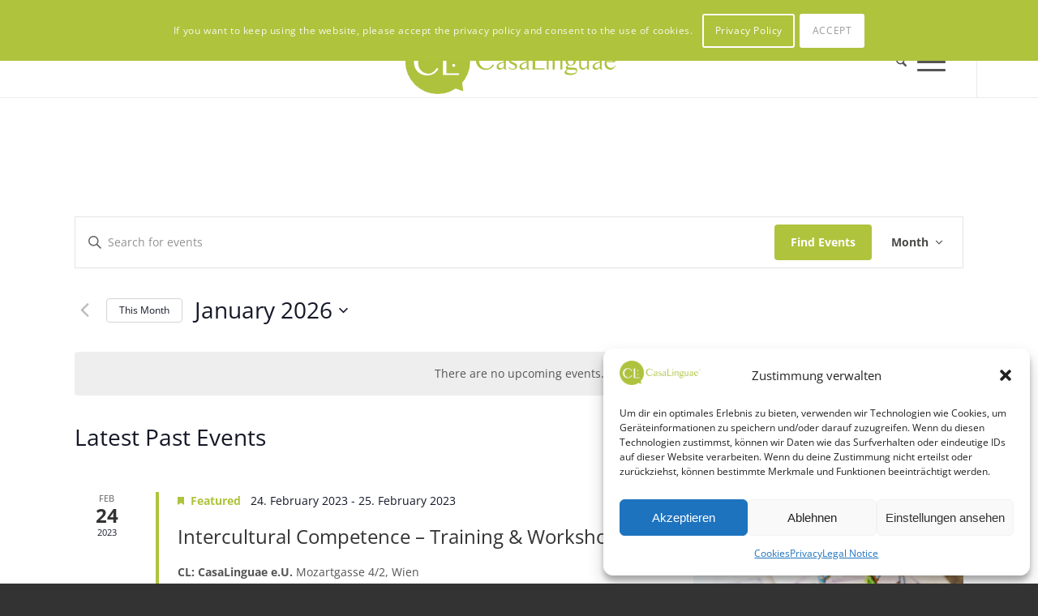

--- FILE ---
content_type: text/html; charset=UTF-8
request_url: https://casalinguae.com/events-casalinguae/
body_size: 36687
content:


<!DOCTYPE html>
<html lang="en-US" class="html_stretched responsive av-preloader-disabled  html_header_top html_logo_center html_bottom_nav_header html_menu_right html_slim html_header_sticky_disabled html_header_shrinking_disabled html_header_topbar_active html_mobile_menu_tablet html_header_searchicon html_content_align_center html_header_unstick_top html_header_stretch_disabled html_elegant-blog html_modern-blog html_av-overlay-side html_av-overlay-side-classic html_av-submenu-noclone html_entry_id_14553 av-cookies-consent-show-message-bar av-cookies-cookie-consent-enabled av-cookies-can-opt-out av-cookies-user-silent-accept avia-cookie-check-browser-settings av-no-preview av-default-lightbox html_text_menu_active av-mobile-menu-switch-default">
<head>
<meta charset="UTF-8" />


<!-- mobile setting -->
<meta name="viewport" content="width=device-width, initial-scale=1">

<!-- Scripts/CSS and wp_head hook -->
<title>Events for January 2026 &#8211; CL: CasaLinguae</title>
<link rel="stylesheet" href="https://casalinguae.com/wp-content/cache/minify/e8eac.css" media="all" />








<link rel='stylesheet' id='tribe-events-views-v2-print-css' href='https://casalinguae.com/wp-content/plugins/the-events-calendar/src/resources/css/views-print.min.css?ver=6.10.3' type='text/css' media='print' />
<link rel='stylesheet' id='tribe-events-pro-views-v2-print-css' href='https://casalinguae.com/wp-content/plugins/events-calendar-pro/src/resources/css/views-print.min.css?ver=7.4.2' type='text/css' media='print' />
<!-- EverestForms Multi-Part Colors -->
<style type="text/css">

</style>
<!-- /EverestForms Multi-Part Colors -->
<meta name='robots' content='max-image-preview:large' />
	<style>img:is([sizes="auto" i], [sizes^="auto," i]) { contain-intrinsic-size: 3000px 1500px }</style>
	<link rel="alternate" hreflang="de" href="https://casalinguae.at/events-casalinguae/" />
<link rel="alternate" hreflang="en" href="https://casalinguae.com/events-casalinguae/" />
<link rel="alternate" hreflang="x-default" href="https://casalinguae.at/events-casalinguae/" />

				<script type='text/javascript'>

				function avia_cookie_check_sessionStorage()
				{
					//	FF throws error when all cookies blocked !!
					var sessionBlocked = false;
					try
					{
						var test = sessionStorage.getItem( 'aviaCookieRefused' ) != null;
					}
					catch(e)
					{
						sessionBlocked = true;
					}

					var aviaCookieRefused = ! sessionBlocked ? sessionStorage.getItem( 'aviaCookieRefused' ) : null;

					var html = document.getElementsByTagName('html')[0];

					/**
					 * Set a class to avoid calls to sessionStorage
					 */
					if( sessionBlocked || aviaCookieRefused )
					{
						if( html.className.indexOf('av-cookies-session-refused') < 0 )
						{
							html.className += ' av-cookies-session-refused';
						}
					}

					if( sessionBlocked || aviaCookieRefused || document.cookie.match(/aviaCookieConsent/) )
					{
						if( html.className.indexOf('av-cookies-user-silent-accept') >= 0 )
						{
							 html.className = html.className.replace(/\bav-cookies-user-silent-accept\b/g, '');
						}
					}
				}

				avia_cookie_check_sessionStorage();

			</script>
			<style type="text/css">@font-face { font-family: 'star'; src: url('https://casalinguae.com/wp-content/plugins/woocommerce/assets/fonts/star.eot'); src: url('https://casalinguae.com/wp-content/plugins/woocommerce/assets/fonts/star.eot?#iefix') format('embedded-opentype'), 	  url('https://casalinguae.com/wp-content/plugins/woocommerce/assets/fonts/star.woff') format('woff'), 	  url('https://casalinguae.com/wp-content/plugins/woocommerce/assets/fonts/star.ttf') format('truetype'), 	  url('https://casalinguae.com/wp-content/plugins/woocommerce/assets/fonts/star.svg#star') format('svg'); font-weight: normal; font-style: normal;  } @font-face { font-family: 'WooCommerce'; src: url('https://casalinguae.com/wp-content/plugins/woocommerce/assets/fonts/WooCommerce.eot'); src: url('https://casalinguae.com/wp-content/plugins/woocommerce/assets/fonts/WooCommerce.eot?#iefix') format('embedded-opentype'), 	  url('https://casalinguae.com/wp-content/plugins/woocommerce/assets/fonts/WooCommerce.woff') format('woff'), 	  url('https://casalinguae.com/wp-content/plugins/woocommerce/assets/fonts/WooCommerce.ttf') format('truetype'), 	  url('https://casalinguae.com/wp-content/plugins/woocommerce/assets/fonts/WooCommerce.svg#WooCommerce') format('svg'); font-weight: normal; font-style: normal;  } </style>
<!-- This site is optimized with the Yoast SEO Premium plugin v13.4.1 - https://yoast.com/wordpress/plugins/seo/ -->
<meta name="robots" content="max-snippet:-1, max-image-preview:large, max-video-preview:-1"/>
<link rel="canonical" href="https://casalinguae.com/events-casalinguae/" />
<meta property="og:locale" content="en_US" />
<meta property="og:type" content="object" />
<meta property="og:title" content="Events Archiv - CL: CasaLinguae" />
<meta property="og:url" content="http://https%3A%2F%2Fcasalinguae.com%2Fevents-casalinguae%2F" />
<meta property="og:site_name" content="CL: CasaLinguae" />
<meta property="og:image" content="https://casalinguae.com/wp-content/uploads/2021/08/casalinguae-2018-buero-05-1030x688.jpg" />
<meta property="og:image:secure_url" content="https://casalinguae.com/wp-content/uploads/2021/08/casalinguae-2018-buero-05-1030x688.jpg" />
<meta property="og:image:width" content="1030" />
<meta property="og:image:height" content="688" />
<meta name="twitter:card" content="summary_large_image" />
<meta name="twitter:title" content="Events Archiv - CL: CasaLinguae" />
<meta name="twitter:site" content="@casalinguae" />
<meta name="twitter:image" content="https://casalinguae.at/wp-content/uploads/2021/08/casalinguae-2018-buero-05-scaled.jpg" />
<script type='application/ld+json' class='yoast-schema-graph yoast-schema-graph--main'>{"@context":"https://schema.org","@graph":[{"@type":"WebSite","@id":"https://casalinguae.com/#website","url":"https://casalinguae.com/","name":"CL: CasaLinguae","inLanguage":"en-US","description":"Sprachkurse | \u00dcbersetzungen &amp; Lektorate | Interkulturelle Trainings","potentialAction":[{"@type":"SearchAction","target":"https://casalinguae.com/?s={search_term_string}","query-input":"required name=search_term_string"}]},{"@type":"CollectionPage","@id":"https://casalinguae.com/events-casalinguae/#webpage","url":"https://casalinguae.com/events-casalinguae/","name":"Events Archiv - CL: CasaLinguae","isPartOf":{"@id":"https://casalinguae.com/#website"},"inLanguage":"en-US"}]}</script>
<!-- / Yoast SEO Premium plugin. -->

<link rel='dns-prefetch' href='//casalinguae.at' />
<link rel='dns-prefetch' href='//code.jquery.com' />
<link rel='dns-prefetch' href='//cdn.jsdelivr.net' />
<link rel="alternate" type="application/rss+xml" title="CL: CasaLinguae &raquo; Feed" href="https://casalinguae.com/feed/" />
<link rel="alternate" type="text/calendar" title="CL: CasaLinguae &raquo; iCal Feed" href="https://casalinguae.com/events-casalinguae/?ical=1" />
<link rel="alternate" type="application/rss+xml" title="CL: CasaLinguae &raquo; Events Feed" href="https://casalinguae.com/events-casalinguae/feed/" />

<!-- google webfont font replacement -->

			<script type='text/javascript'>

				(function() {

					/*	check if webfonts are disabled by user setting via cookie - or user must opt in.	*/
					var html = document.getElementsByTagName('html')[0];
					var cookie_check = html.className.indexOf('av-cookies-needs-opt-in') >= 0 || html.className.indexOf('av-cookies-can-opt-out') >= 0;
					var allow_continue = true;
					var silent_accept_cookie = html.className.indexOf('av-cookies-user-silent-accept') >= 0;

					if( cookie_check && ! silent_accept_cookie )
					{
						if( ! document.cookie.match(/aviaCookieConsent/) || html.className.indexOf('av-cookies-session-refused') >= 0 )
						{
							allow_continue = false;
						}
						else
						{
							if( ! document.cookie.match(/aviaPrivacyRefuseCookiesHideBar/) )
							{
								allow_continue = false;
							}
							else if( ! document.cookie.match(/aviaPrivacyEssentialCookiesEnabled/) )
							{
								allow_continue = false;
							}
							else if( document.cookie.match(/aviaPrivacyGoogleWebfontsDisabled/) )
							{
								allow_continue = false;
							}
						}
					}

					if( allow_continue )
					{
						var f = document.createElement('link');

						f.type 	= 'text/css';
						f.rel 	= 'stylesheet';
						f.href 	= 'https://fonts.googleapis.com/css?family=Open+Sans:400,600&display=auto';
						f.id 	= 'avia-google-webfont';

						document.getElementsByTagName('head')[0].appendChild(f);
					}
				})();

			</script>
			<link rel="stylesheet" href="https://casalinguae.com/wp-content/cache/minify/aaeca.css" media="all" />














































<style id='global-styles-inline-css' type='text/css'>
:root{--wp--preset--aspect-ratio--square: 1;--wp--preset--aspect-ratio--4-3: 4/3;--wp--preset--aspect-ratio--3-4: 3/4;--wp--preset--aspect-ratio--3-2: 3/2;--wp--preset--aspect-ratio--2-3: 2/3;--wp--preset--aspect-ratio--16-9: 16/9;--wp--preset--aspect-ratio--9-16: 9/16;--wp--preset--color--black: #000000;--wp--preset--color--cyan-bluish-gray: #abb8c3;--wp--preset--color--white: #ffffff;--wp--preset--color--pale-pink: #f78da7;--wp--preset--color--vivid-red: #cf2e2e;--wp--preset--color--luminous-vivid-orange: #ff6900;--wp--preset--color--luminous-vivid-amber: #fcb900;--wp--preset--color--light-green-cyan: #7bdcb5;--wp--preset--color--vivid-green-cyan: #00d084;--wp--preset--color--pale-cyan-blue: #8ed1fc;--wp--preset--color--vivid-cyan-blue: #0693e3;--wp--preset--color--vivid-purple: #9b51e0;--wp--preset--color--metallic-red: #b02b2c;--wp--preset--color--maximum-yellow-red: #edae44;--wp--preset--color--yellow-sun: #eeee22;--wp--preset--color--palm-leaf: #83a846;--wp--preset--color--aero: #7bb0e7;--wp--preset--color--old-lavender: #745f7e;--wp--preset--color--steel-teal: #5f8789;--wp--preset--color--raspberry-pink: #d65799;--wp--preset--color--medium-turquoise: #4ecac2;--wp--preset--gradient--vivid-cyan-blue-to-vivid-purple: linear-gradient(135deg,rgba(6,147,227,1) 0%,rgb(155,81,224) 100%);--wp--preset--gradient--light-green-cyan-to-vivid-green-cyan: linear-gradient(135deg,rgb(122,220,180) 0%,rgb(0,208,130) 100%);--wp--preset--gradient--luminous-vivid-amber-to-luminous-vivid-orange: linear-gradient(135deg,rgba(252,185,0,1) 0%,rgba(255,105,0,1) 100%);--wp--preset--gradient--luminous-vivid-orange-to-vivid-red: linear-gradient(135deg,rgba(255,105,0,1) 0%,rgb(207,46,46) 100%);--wp--preset--gradient--very-light-gray-to-cyan-bluish-gray: linear-gradient(135deg,rgb(238,238,238) 0%,rgb(169,184,195) 100%);--wp--preset--gradient--cool-to-warm-spectrum: linear-gradient(135deg,rgb(74,234,220) 0%,rgb(151,120,209) 20%,rgb(207,42,186) 40%,rgb(238,44,130) 60%,rgb(251,105,98) 80%,rgb(254,248,76) 100%);--wp--preset--gradient--blush-light-purple: linear-gradient(135deg,rgb(255,206,236) 0%,rgb(152,150,240) 100%);--wp--preset--gradient--blush-bordeaux: linear-gradient(135deg,rgb(254,205,165) 0%,rgb(254,45,45) 50%,rgb(107,0,62) 100%);--wp--preset--gradient--luminous-dusk: linear-gradient(135deg,rgb(255,203,112) 0%,rgb(199,81,192) 50%,rgb(65,88,208) 100%);--wp--preset--gradient--pale-ocean: linear-gradient(135deg,rgb(255,245,203) 0%,rgb(182,227,212) 50%,rgb(51,167,181) 100%);--wp--preset--gradient--electric-grass: linear-gradient(135deg,rgb(202,248,128) 0%,rgb(113,206,126) 100%);--wp--preset--gradient--midnight: linear-gradient(135deg,rgb(2,3,129) 0%,rgb(40,116,252) 100%);--wp--preset--font-size--small: 1rem;--wp--preset--font-size--medium: 1.125rem;--wp--preset--font-size--large: 1.75rem;--wp--preset--font-size--x-large: clamp(1.75rem, 3vw, 2.25rem);--wp--preset--font-family--inter: "Inter", sans-serif;--wp--preset--font-family--cardo: Cardo;--wp--preset--spacing--20: 0.44rem;--wp--preset--spacing--30: 0.67rem;--wp--preset--spacing--40: 1rem;--wp--preset--spacing--50: 1.5rem;--wp--preset--spacing--60: 2.25rem;--wp--preset--spacing--70: 3.38rem;--wp--preset--spacing--80: 5.06rem;--wp--preset--shadow--natural: 6px 6px 9px rgba(0, 0, 0, 0.2);--wp--preset--shadow--deep: 12px 12px 50px rgba(0, 0, 0, 0.4);--wp--preset--shadow--sharp: 6px 6px 0px rgba(0, 0, 0, 0.2);--wp--preset--shadow--outlined: 6px 6px 0px -3px rgba(255, 255, 255, 1), 6px 6px rgba(0, 0, 0, 1);--wp--preset--shadow--crisp: 6px 6px 0px rgba(0, 0, 0, 1);}:root { --wp--style--global--content-size: 800px;--wp--style--global--wide-size: 1130px; }:where(body) { margin: 0; }.wp-site-blocks > .alignleft { float: left; margin-right: 2em; }.wp-site-blocks > .alignright { float: right; margin-left: 2em; }.wp-site-blocks > .aligncenter { justify-content: center; margin-left: auto; margin-right: auto; }:where(.is-layout-flex){gap: 0.5em;}:where(.is-layout-grid){gap: 0.5em;}.is-layout-flow > .alignleft{float: left;margin-inline-start: 0;margin-inline-end: 2em;}.is-layout-flow > .alignright{float: right;margin-inline-start: 2em;margin-inline-end: 0;}.is-layout-flow > .aligncenter{margin-left: auto !important;margin-right: auto !important;}.is-layout-constrained > .alignleft{float: left;margin-inline-start: 0;margin-inline-end: 2em;}.is-layout-constrained > .alignright{float: right;margin-inline-start: 2em;margin-inline-end: 0;}.is-layout-constrained > .aligncenter{margin-left: auto !important;margin-right: auto !important;}.is-layout-constrained > :where(:not(.alignleft):not(.alignright):not(.alignfull)){max-width: var(--wp--style--global--content-size);margin-left: auto !important;margin-right: auto !important;}.is-layout-constrained > .alignwide{max-width: var(--wp--style--global--wide-size);}body .is-layout-flex{display: flex;}.is-layout-flex{flex-wrap: wrap;align-items: center;}.is-layout-flex > :is(*, div){margin: 0;}body .is-layout-grid{display: grid;}.is-layout-grid > :is(*, div){margin: 0;}body{padding-top: 0px;padding-right: 0px;padding-bottom: 0px;padding-left: 0px;}a:where(:not(.wp-element-button)){text-decoration: underline;}:root :where(.wp-element-button, .wp-block-button__link){background-color: #32373c;border-width: 0;color: #fff;font-family: inherit;font-size: inherit;line-height: inherit;padding: calc(0.667em + 2px) calc(1.333em + 2px);text-decoration: none;}.has-black-color{color: var(--wp--preset--color--black) !important;}.has-cyan-bluish-gray-color{color: var(--wp--preset--color--cyan-bluish-gray) !important;}.has-white-color{color: var(--wp--preset--color--white) !important;}.has-pale-pink-color{color: var(--wp--preset--color--pale-pink) !important;}.has-vivid-red-color{color: var(--wp--preset--color--vivid-red) !important;}.has-luminous-vivid-orange-color{color: var(--wp--preset--color--luminous-vivid-orange) !important;}.has-luminous-vivid-amber-color{color: var(--wp--preset--color--luminous-vivid-amber) !important;}.has-light-green-cyan-color{color: var(--wp--preset--color--light-green-cyan) !important;}.has-vivid-green-cyan-color{color: var(--wp--preset--color--vivid-green-cyan) !important;}.has-pale-cyan-blue-color{color: var(--wp--preset--color--pale-cyan-blue) !important;}.has-vivid-cyan-blue-color{color: var(--wp--preset--color--vivid-cyan-blue) !important;}.has-vivid-purple-color{color: var(--wp--preset--color--vivid-purple) !important;}.has-metallic-red-color{color: var(--wp--preset--color--metallic-red) !important;}.has-maximum-yellow-red-color{color: var(--wp--preset--color--maximum-yellow-red) !important;}.has-yellow-sun-color{color: var(--wp--preset--color--yellow-sun) !important;}.has-palm-leaf-color{color: var(--wp--preset--color--palm-leaf) !important;}.has-aero-color{color: var(--wp--preset--color--aero) !important;}.has-old-lavender-color{color: var(--wp--preset--color--old-lavender) !important;}.has-steel-teal-color{color: var(--wp--preset--color--steel-teal) !important;}.has-raspberry-pink-color{color: var(--wp--preset--color--raspberry-pink) !important;}.has-medium-turquoise-color{color: var(--wp--preset--color--medium-turquoise) !important;}.has-black-background-color{background-color: var(--wp--preset--color--black) !important;}.has-cyan-bluish-gray-background-color{background-color: var(--wp--preset--color--cyan-bluish-gray) !important;}.has-white-background-color{background-color: var(--wp--preset--color--white) !important;}.has-pale-pink-background-color{background-color: var(--wp--preset--color--pale-pink) !important;}.has-vivid-red-background-color{background-color: var(--wp--preset--color--vivid-red) !important;}.has-luminous-vivid-orange-background-color{background-color: var(--wp--preset--color--luminous-vivid-orange) !important;}.has-luminous-vivid-amber-background-color{background-color: var(--wp--preset--color--luminous-vivid-amber) !important;}.has-light-green-cyan-background-color{background-color: var(--wp--preset--color--light-green-cyan) !important;}.has-vivid-green-cyan-background-color{background-color: var(--wp--preset--color--vivid-green-cyan) !important;}.has-pale-cyan-blue-background-color{background-color: var(--wp--preset--color--pale-cyan-blue) !important;}.has-vivid-cyan-blue-background-color{background-color: var(--wp--preset--color--vivid-cyan-blue) !important;}.has-vivid-purple-background-color{background-color: var(--wp--preset--color--vivid-purple) !important;}.has-metallic-red-background-color{background-color: var(--wp--preset--color--metallic-red) !important;}.has-maximum-yellow-red-background-color{background-color: var(--wp--preset--color--maximum-yellow-red) !important;}.has-yellow-sun-background-color{background-color: var(--wp--preset--color--yellow-sun) !important;}.has-palm-leaf-background-color{background-color: var(--wp--preset--color--palm-leaf) !important;}.has-aero-background-color{background-color: var(--wp--preset--color--aero) !important;}.has-old-lavender-background-color{background-color: var(--wp--preset--color--old-lavender) !important;}.has-steel-teal-background-color{background-color: var(--wp--preset--color--steel-teal) !important;}.has-raspberry-pink-background-color{background-color: var(--wp--preset--color--raspberry-pink) !important;}.has-medium-turquoise-background-color{background-color: var(--wp--preset--color--medium-turquoise) !important;}.has-black-border-color{border-color: var(--wp--preset--color--black) !important;}.has-cyan-bluish-gray-border-color{border-color: var(--wp--preset--color--cyan-bluish-gray) !important;}.has-white-border-color{border-color: var(--wp--preset--color--white) !important;}.has-pale-pink-border-color{border-color: var(--wp--preset--color--pale-pink) !important;}.has-vivid-red-border-color{border-color: var(--wp--preset--color--vivid-red) !important;}.has-luminous-vivid-orange-border-color{border-color: var(--wp--preset--color--luminous-vivid-orange) !important;}.has-luminous-vivid-amber-border-color{border-color: var(--wp--preset--color--luminous-vivid-amber) !important;}.has-light-green-cyan-border-color{border-color: var(--wp--preset--color--light-green-cyan) !important;}.has-vivid-green-cyan-border-color{border-color: var(--wp--preset--color--vivid-green-cyan) !important;}.has-pale-cyan-blue-border-color{border-color: var(--wp--preset--color--pale-cyan-blue) !important;}.has-vivid-cyan-blue-border-color{border-color: var(--wp--preset--color--vivid-cyan-blue) !important;}.has-vivid-purple-border-color{border-color: var(--wp--preset--color--vivid-purple) !important;}.has-metallic-red-border-color{border-color: var(--wp--preset--color--metallic-red) !important;}.has-maximum-yellow-red-border-color{border-color: var(--wp--preset--color--maximum-yellow-red) !important;}.has-yellow-sun-border-color{border-color: var(--wp--preset--color--yellow-sun) !important;}.has-palm-leaf-border-color{border-color: var(--wp--preset--color--palm-leaf) !important;}.has-aero-border-color{border-color: var(--wp--preset--color--aero) !important;}.has-old-lavender-border-color{border-color: var(--wp--preset--color--old-lavender) !important;}.has-steel-teal-border-color{border-color: var(--wp--preset--color--steel-teal) !important;}.has-raspberry-pink-border-color{border-color: var(--wp--preset--color--raspberry-pink) !important;}.has-medium-turquoise-border-color{border-color: var(--wp--preset--color--medium-turquoise) !important;}.has-vivid-cyan-blue-to-vivid-purple-gradient-background{background: var(--wp--preset--gradient--vivid-cyan-blue-to-vivid-purple) !important;}.has-light-green-cyan-to-vivid-green-cyan-gradient-background{background: var(--wp--preset--gradient--light-green-cyan-to-vivid-green-cyan) !important;}.has-luminous-vivid-amber-to-luminous-vivid-orange-gradient-background{background: var(--wp--preset--gradient--luminous-vivid-amber-to-luminous-vivid-orange) !important;}.has-luminous-vivid-orange-to-vivid-red-gradient-background{background: var(--wp--preset--gradient--luminous-vivid-orange-to-vivid-red) !important;}.has-very-light-gray-to-cyan-bluish-gray-gradient-background{background: var(--wp--preset--gradient--very-light-gray-to-cyan-bluish-gray) !important;}.has-cool-to-warm-spectrum-gradient-background{background: var(--wp--preset--gradient--cool-to-warm-spectrum) !important;}.has-blush-light-purple-gradient-background{background: var(--wp--preset--gradient--blush-light-purple) !important;}.has-blush-bordeaux-gradient-background{background: var(--wp--preset--gradient--blush-bordeaux) !important;}.has-luminous-dusk-gradient-background{background: var(--wp--preset--gradient--luminous-dusk) !important;}.has-pale-ocean-gradient-background{background: var(--wp--preset--gradient--pale-ocean) !important;}.has-electric-grass-gradient-background{background: var(--wp--preset--gradient--electric-grass) !important;}.has-midnight-gradient-background{background: var(--wp--preset--gradient--midnight) !important;}.has-small-font-size{font-size: var(--wp--preset--font-size--small) !important;}.has-medium-font-size{font-size: var(--wp--preset--font-size--medium) !important;}.has-large-font-size{font-size: var(--wp--preset--font-size--large) !important;}.has-x-large-font-size{font-size: var(--wp--preset--font-size--x-large) !important;}.has-inter-font-family{font-family: var(--wp--preset--font-family--inter) !important;}.has-cardo-font-family{font-family: var(--wp--preset--font-family--cardo) !important;}
:where(.wp-block-post-template.is-layout-flex){gap: 1.25em;}:where(.wp-block-post-template.is-layout-grid){gap: 1.25em;}
:where(.wp-block-columns.is-layout-flex){gap: 2em;}:where(.wp-block-columns.is-layout-grid){gap: 2em;}
:root :where(.wp-block-pullquote){font-size: 1.5em;line-height: 1.6;}
</style>
<link rel="stylesheet" href="https://casalinguae.com/wp-content/cache/minify/b51ed.css" media="all" />



<link rel='stylesheet' id='css_fullcalendar-css' href='https://cdn.jsdelivr.net/npm/fullcalendar@5.3.2/main.min.css?ver=6.7.4' type='text/css' media='all' />
<style id='woocommerce-inline-inline-css' type='text/css'>
.woocommerce form .form-row .required { visibility: visible; }
</style>
<link rel="stylesheet" href="https://casalinguae.com/wp-content/cache/minify/8c608.css" media="all" />

<style id='wpml-legacy-dropdown-0-inline-css' type='text/css'>
.wpml-ls-statics-shortcode_actions, .wpml-ls-statics-shortcode_actions .wpml-ls-sub-menu, .wpml-ls-statics-shortcode_actions a {border-color:#EEEEEE;}.wpml-ls-statics-shortcode_actions a, .wpml-ls-statics-shortcode_actions .wpml-ls-sub-menu a, .wpml-ls-statics-shortcode_actions .wpml-ls-sub-menu a:link, .wpml-ls-statics-shortcode_actions li:not(.wpml-ls-current-language) .wpml-ls-link, .wpml-ls-statics-shortcode_actions li:not(.wpml-ls-current-language) .wpml-ls-link:link {color:#444444;background-color:#ffffff;}.wpml-ls-statics-shortcode_actions .wpml-ls-sub-menu a:hover,.wpml-ls-statics-shortcode_actions .wpml-ls-sub-menu a:focus, .wpml-ls-statics-shortcode_actions .wpml-ls-sub-menu a:link:hover, .wpml-ls-statics-shortcode_actions .wpml-ls-sub-menu a:link:focus {color:#000000;background-color:#eeeeee;}.wpml-ls-statics-shortcode_actions .wpml-ls-current-language > a {color:#444444;background-color:#ffffff;}.wpml-ls-statics-shortcode_actions .wpml-ls-current-language:hover>a, .wpml-ls-statics-shortcode_actions .wpml-ls-current-language>a:focus {color:#000000;background-color:#eeeeee;}
#lang_sel img, #lang_sel_list img, #lang_sel_footer img { display: inline; }
</style>
<link rel="stylesheet" href="https://casalinguae.com/wp-content/cache/minify/cbf4d.css" media="all" />











<style id='woocommerce-gzd-layout-inline-css' type='text/css'>
.woocommerce-checkout .shop_table { background-color: #eeeeee; } .product p.deposit-packaging-type { font-size: 1.25em !important; } p.woocommerce-shipping-destination { display: none; }
                .wc-gzd-nutri-score-value-a {
                    background: url(https://casalinguae.com/wp-content/plugins/woocommerce-germanized/assets/images/nutri-score-a.svg) no-repeat;
                }
                .wc-gzd-nutri-score-value-b {
                    background: url(https://casalinguae.com/wp-content/plugins/woocommerce-germanized/assets/images/nutri-score-b.svg) no-repeat;
                }
                .wc-gzd-nutri-score-value-c {
                    background: url(https://casalinguae.com/wp-content/plugins/woocommerce-germanized/assets/images/nutri-score-c.svg) no-repeat;
                }
                .wc-gzd-nutri-score-value-d {
                    background: url(https://casalinguae.com/wp-content/plugins/woocommerce-germanized/assets/images/nutri-score-d.svg) no-repeat;
                }
                .wc-gzd-nutri-score-value-e {
                    background: url(https://casalinguae.com/wp-content/plugins/woocommerce-germanized/assets/images/nutri-score-e.svg) no-repeat;
                }
            
</style>
<link rel="stylesheet" href="https://casalinguae.com/wp-content/cache/minify/d48f0.css" media="all" />




<script  src="https://casalinguae.com/wp-content/cache/minify/d52ed.js"></script>

<script type="text/javascript" id="wpml-cookie-js-extra">
/* <![CDATA[ */
var wpml_cookies = {"wp-wpml_current_language":{"value":"en","expires":1,"path":"\/"}};
var wpml_cookies = {"wp-wpml_current_language":{"value":"en","expires":1,"path":"\/"}};
/* ]]> */
</script>
<script  src="https://casalinguae.com/wp-content/cache/minify/0ebff.js"></script>



<script type="text/javascript" src="https://code.jquery.com/jquery-3.5.1.min.js?ver=6.7.4" id="js_jquery-js"></script>
<script type="text/javascript" src="https://cdn.jsdelivr.net/npm/fullcalendar@5.3.2/main.min.js?ver=6.7.4" id="js_fullcalendar-js"></script>
<script type="text/javascript" src="https://cdn.jsdelivr.net/npm/fullcalendar@5.3.2/locales-all.min.js?ver=6.7.4" id="js_fullcalendar_locale-js"></script>
<script  src="https://casalinguae.com/wp-content/cache/minify/63c68.js"></script>

<script type="text/javascript" id="wc-cart-fragments-js-extra">
/* <![CDATA[ */
var wc_cart_fragments_params = {"ajax_url":"\/wp-admin\/admin-ajax.php?lang=en","wc_ajax_url":"\/?wc-ajax=%%endpoint%%&lang=en","cart_hash_key":"wc_cart_hash_a052316d328644b3904fc566a8eb966e-en","fragment_name":"wc_fragments_a052316d328644b3904fc566a8eb966e","request_timeout":"5000"};
/* ]]> */
</script>
<script  src="https://casalinguae.com/wp-content/cache/minify/fecc4.js"></script>


<script type="text/javascript" id="wc-add-to-cart-js-extra">
/* <![CDATA[ */
var wc_add_to_cart_params = {"ajax_url":"\/wp-admin\/admin-ajax.php?lang=en","wc_ajax_url":"\/?wc-ajax=%%endpoint%%&lang=en","i18n_view_cart":"View cart","cart_url":"https:\/\/casalinguae.com\/cart\/","is_cart":"","cart_redirect_after_add":"no"};
/* ]]> */
</script>
<script  src="https://casalinguae.com/wp-content/cache/minify/fc9b6.js"></script>

<script type="text/javascript" id="woocommerce-js-extra">
/* <![CDATA[ */
var woocommerce_params = {"ajax_url":"\/wp-admin\/admin-ajax.php?lang=en","wc_ajax_url":"\/?wc-ajax=%%endpoint%%&lang=en","i18n_password_show":"Show password","i18n_password_hide":"Hide password"};
/* ]]> */
</script>
<script  src="https://casalinguae.com/wp-content/cache/minify/9a891.js"></script>



<script type="text/javascript" id="wpml-xdomain-data-js-extra">
/* <![CDATA[ */
var wpml_xdomain_data = {"css_selector":"wpml-ls-item","ajax_url":"https:\/\/casalinguae.com\/wp-admin\/admin-ajax.php","current_lang":"en","_nonce":"ce8237566f"};
/* ]]> */
</script>
<script  src="https://casalinguae.com/wp-content/cache/minify/ab657.js"></script>


<link rel="https://api.w.org/" href="https://casalinguae.com/wp-json/" /><link rel="EditURI" type="application/rsd+xml" title="RSD" href="https://casalinguae.com/xmlrpc.php?rsd" />
<meta name="generator" content="WordPress 6.7.4" />
<meta name="generator" content="Everest Forms 3.1.0" />
<meta name="generator" content="WooCommerce 9.7.2" />
<meta name="generator" content="WPML ver:4.7.2 stt:1,3;" />
<meta name="et-api-version" content="v1"><meta name="et-api-origin" content="https://casalinguae.com"><link rel="https://theeventscalendar.com/" href="https://casalinguae.com/wp-json/tribe/tickets/v1/" /><meta name="tec-api-version" content="v1"><meta name="tec-api-origin" content="https://casalinguae.com"><link rel="alternate" href="https://casalinguae.com/wp-json/tribe/events/v1/" />			<style>.cmplz-hidden {
					display: none !important;
				}</style>
<link rel="icon" href="https://casalinguae.at/wp-content/uploads/2018/09/CL_Bubble_positiv.png" type="image/png">
<!--[if lt IE 9]><script src="https://casalinguae.com/wp-content/themes/enfold/js/html5shiv.js"></script><![endif]--><link rel="profile" href="https://gmpg.org/xfn/11" />
<link rel="alternate" type="application/rss+xml" title="CL: CasaLinguae RSS2 Feed" href="https://casalinguae.com/feed/" />
<link rel="pingback" href="https://casalinguae.com/xmlrpc.php" />
	<noscript><style>.woocommerce-product-gallery{ opacity: 1 !important; }</style></noscript>
	<style type="text/css">.broken_link, a.broken_link {
	text-decoration: line-through;
}</style>
<link rel="canonical" id="tec-seo-meta-tag" href="https://casalinguae.com/events-casalinguae/" />
<script>(()=>{var o=[],i={};["on","off","toggle","show"].forEach((l=>{i[l]=function(){o.push([l,arguments])}})),window.Boxzilla=i,window.boxzilla_queue=o})();</script>
<!-- To speed up the rendering and to display the site as fast as possible to the user we include some styles and scripts for above the fold content inline -->
<script type="text/javascript">'use strict';var avia_is_mobile=!1;if(/Android|webOS|iPhone|iPad|iPod|BlackBerry|IEMobile|Opera Mini/i.test(navigator.userAgent)&&'ontouchstart' in document.documentElement){avia_is_mobile=!0;document.documentElement.className+=' avia_mobile '}
else{document.documentElement.className+=' avia_desktop '};document.documentElement.className+=' js_active ';(function(){var e=['-webkit-','-moz-','-ms-',''],n='',o=!1,a=!1;for(var t in e){if(e[t]+'transform' in document.documentElement.style){o=!0;n=e[t]+'transform'};if(e[t]+'perspective' in document.documentElement.style){a=!0}};if(o){document.documentElement.className+=' avia_transform '};if(a){document.documentElement.className+=' avia_transform3d '};if(typeof document.getElementsByClassName=='function'&&typeof document.documentElement.getBoundingClientRect=='function'&&avia_is_mobile==!1){if(n&&window.innerHeight>0){setTimeout(function(){var e=0,o={},a=0,t=document.getElementsByClassName('av-parallax'),i=window.pageYOffset||document.documentElement.scrollTop;for(e=0;e<t.length;e++){t[e].style.top='0px';o=t[e].getBoundingClientRect();a=Math.ceil((window.innerHeight+i-o.top)*0.3);t[e].style[n]='translate(0px, '+a+'px)';t[e].style.top='auto';t[e].className+=' enabled-parallax '}},50)}}})();</script><style class='wp-fonts-local' type='text/css'>
@font-face{font-family:Inter;font-style:normal;font-weight:300 900;font-display:fallback;src:url('https://casalinguae.com/wp-content/plugins/woocommerce/assets/fonts/Inter-VariableFont_slnt,wght.woff2') format('woff2');font-stretch:normal;}
@font-face{font-family:Cardo;font-style:normal;font-weight:400;font-display:fallback;src:url('https://casalinguae.com/wp-content/plugins/woocommerce/assets/fonts/cardo_normal_400.woff2') format('woff2');}
</style>
<link rel="icon" href="https://casalinguae.com/wp-content/uploads/2018/04/cropped-favicon-32x32.png" sizes="32x32" />
<link rel="icon" href="https://casalinguae.com/wp-content/uploads/2018/04/cropped-favicon-192x192.png" sizes="192x192" />
<link rel="apple-touch-icon" href="https://casalinguae.com/wp-content/uploads/2018/04/cropped-favicon-180x180.png" />
<meta name="msapplication-TileImage" content="https://casalinguae.com/wp-content/uploads/2018/04/cropped-favicon-270x270.png" />
		<style type="text/css" id="wp-custom-css">
			#wp-advent-calendar li span {
    background: transparent !important;
}

.gslide-media iframe {
    min-height: 360px !important;
}

@media (min-width: 767px) {
    .gslide-media iframe {
        min-height: 660px !important;
    }
}

#top div div.product .woocommerce-tabs ul.tabs li a {
    white-space: nowrap;
}

/*mega menu*/
#top #header .mega_menu_title a {
    font-size: 13px !important;
}

#header_meta {
	margin-bottom: 1px;
}
.logo, .logo a {
	padding-top: 2px;
	padding-bottom: 2px;
}

div .av_one_fourth {
    margin-left: 3%;
    width: 22.75%;
}

#top .av-flex-placeholder {
    width: 3%
}

#header_main_alternate.container_wrap {
    border-top-style: none;
}

@media only screen and (max-width:767px) {
    .m-25p .flex_column {
        width: 49% !important;
        margin-left: 1% !important;
    }

    .m-25p .flex_column.first {
        clear: inherit;
    }
}		</style>
		<style type="text/css">
		@font-face {font-family: 'entypo-fontello-enfold'; font-weight: normal; font-style: normal; font-display: auto;
		src: url('https://casalinguae.com/wp-content/themes/enfold/config-templatebuilder/avia-template-builder/assets/fonts/entypo-fontello-enfold/entypo-fontello-enfold.woff2') format('woff2'),
		url('https://casalinguae.com/wp-content/themes/enfold/config-templatebuilder/avia-template-builder/assets/fonts/entypo-fontello-enfold/entypo-fontello-enfold.woff') format('woff'),
		url('https://casalinguae.com/wp-content/themes/enfold/config-templatebuilder/avia-template-builder/assets/fonts/entypo-fontello-enfold/entypo-fontello-enfold.ttf') format('truetype'),
		url('https://casalinguae.com/wp-content/themes/enfold/config-templatebuilder/avia-template-builder/assets/fonts/entypo-fontello-enfold/entypo-fontello-enfold.svg#entypo-fontello-enfold') format('svg'),
		url('https://casalinguae.com/wp-content/themes/enfold/config-templatebuilder/avia-template-builder/assets/fonts/entypo-fontello-enfold/entypo-fontello-enfold.eot'),
		url('https://casalinguae.com/wp-content/themes/enfold/config-templatebuilder/avia-template-builder/assets/fonts/entypo-fontello-enfold/entypo-fontello-enfold.eot?#iefix') format('embedded-opentype');
		}

		#top .avia-font-entypo-fontello-enfold, body .avia-font-entypo-fontello-enfold, html body [data-av_iconfont='entypo-fontello-enfold']:before{ font-family: 'entypo-fontello-enfold'; }
		
		@font-face {font-family: 'entypo-fontello'; font-weight: normal; font-style: normal; font-display: auto;
		src: url('https://casalinguae.com/wp-content/themes/enfold/config-templatebuilder/avia-template-builder/assets/fonts/entypo-fontello/entypo-fontello.woff2') format('woff2'),
		url('https://casalinguae.com/wp-content/themes/enfold/config-templatebuilder/avia-template-builder/assets/fonts/entypo-fontello/entypo-fontello.woff') format('woff'),
		url('https://casalinguae.com/wp-content/themes/enfold/config-templatebuilder/avia-template-builder/assets/fonts/entypo-fontello/entypo-fontello.ttf') format('truetype'),
		url('https://casalinguae.com/wp-content/themes/enfold/config-templatebuilder/avia-template-builder/assets/fonts/entypo-fontello/entypo-fontello.svg#entypo-fontello') format('svg'),
		url('https://casalinguae.com/wp-content/themes/enfold/config-templatebuilder/avia-template-builder/assets/fonts/entypo-fontello/entypo-fontello.eot'),
		url('https://casalinguae.com/wp-content/themes/enfold/config-templatebuilder/avia-template-builder/assets/fonts/entypo-fontello/entypo-fontello.eot?#iefix') format('embedded-opentype');
		}

		#top .avia-font-entypo-fontello, body .avia-font-entypo-fontello, html body [data-av_iconfont='entypo-fontello']:before{ font-family: 'entypo-fontello'; }
		</style>

<!--
Debugging Info for Theme support: 

Theme: Enfold
Version: 7.1
Installed: enfold
AviaFramework Version: 5.6
AviaBuilder Version: 6.0
aviaElementManager Version: 1.0.1
- - - - - - - - - - -
ChildTheme: Enfold Child
ChildTheme Version: 1.0
ChildTheme Installed: enfold

- - - - - - - - - - -
ML:512-PU:196-PLA:39
WP:6.7.4
Compress: CSS:disabled - JS:all theme files
Updates: enabled - token has changed and not verified
PLAu:37
-->
</head>

<body data-cmplz=1 id="top" class="archive post-type-archive post-type-archive-tribe_events stretched rtl_columns av-curtain-numeric open_sans theme-enfold everest-forms-no-js woocommerce-no-js tribe-events-page-template tribe-theme-enfold tribe-no-js tec-no-tickets-on-recurring tec-no-rsvp-on-recurring tribe-filter-live avia-responsive-images-support avia-woocommerce-30" itemscope="itemscope" itemtype="https://schema.org/WebPage" >

	
	<div id='wrap_all'>

	
<header id='header' class='all_colors header_color light_bg_color  av_header_top av_logo_center av_bottom_nav_header av_menu_right av_slim av_header_sticky_disabled av_header_shrinking_disabled av_header_stretch_disabled av_mobile_menu_tablet av_header_searchicon av_header_unstick_top av_alternate_logo_active av_header_border_disabled'  data-av_shrink_factor='50' role="banner" itemscope="itemscope" itemtype="https://schema.org/WPHeader" >

		<div id='header_meta' class='container_wrap container_wrap_meta  av_icon_active_right av_extra_header_active av_secondary_right av_entry_id_14553'>

			      <div class='container'>
			      <ul class='noLightbox social_bookmarks icon_count_4'><li class='social_bookmarks_facebook av-social-link-facebook social_icon_1 avia_social_iconfont'><a  target="_blank" aria-label="Link to Facebook" href='https://www.facebook.com/CasaLinguae/' data-av_icon='' data-av_iconfont='entypo-fontello' title="Link to Facebook" desc="Link to Facebook" title='Link to Facebook'><span class='avia_hidden_link_text'>Link to Facebook</span></a></li><li class='social_bookmarks_linkedin av-social-link-linkedin social_icon_2 avia_social_iconfont'><a  target="_blank" aria-label="Link to LinkedIn" href='https://www.linkedin.com/company/casalinguae' data-av_icon='' data-av_iconfont='entypo-fontello' title="Link to LinkedIn" desc="Link to LinkedIn" title='Link to LinkedIn'><span class='avia_hidden_link_text'>Link to LinkedIn</span></a></li><li class='social_bookmarks_instagram av-social-link-instagram social_icon_3 avia_social_iconfont'><a  target="_blank" aria-label="Link to Instagram" href='https://www.instagram.com/casalinguae/' data-av_icon='' data-av_iconfont='entypo-fontello' title="Link to Instagram" desc="Link to Instagram" title='Link to Instagram'><span class='avia_hidden_link_text'>Link to Instagram</span></a></li><li class='social_bookmarks_youtube av-social-link-youtube social_icon_4 avia_social_iconfont'><a  target="_blank" aria-label="Link to Youtube" href='https://www.youtube.com/channel/UCGCFKn0DsMwxg2VtLr6RT3w' data-av_icon='' data-av_iconfont='entypo-fontello' title="Link to Youtube" desc="Link to Youtube" title='Link to Youtube'><span class='avia_hidden_link_text'>Link to Youtube</span></a></li></ul><nav class='sub_menu'  role="navigation" itemscope="itemscope" itemtype="https://schema.org/SiteNavigationElement" ><ul role="menu" class="menu" id="avia2-menu"><li role="menuitem" id="menu-item-26879" class="menu-item menu-item-type-post_type menu-item-object-page menu-item-26879"><a href="https://casalinguae.com/contact/">Contact</a></li>
<li role="menuitem" id="menu-item-9676" class="menu-item menu-item-type-post_type menu-item-object-page menu-item-9676"><a href="https://casalinguae.com/newsletter-subscription/">Newsletter</a></li>
<li role="menuitem" id="menu-item-26882" class="menu-item menu-item-type-post_type menu-item-object-page menu-item-26882"><a href="https://casalinguae.com/placement-test/">Placement test</a></li>
<li role="menuitem" id="menu-item-26880" class="menu-item menu-item-type-post_type menu-item-object-page menu-item-26880"><a href="https://casalinguae.com/faqs/">CL:FAQ’s</a></li>
<li role="menuitem" id="menu-item-26881" class="menu-item menu-item-type-post_type menu-item-object-page menu-item-26881"><a href="https://casalinguae.com/career/">CL:Career</a></li>
<li role="menuitem" id="menu-item-8384" class="menu-item menu-item-type-post_type menu-item-object-page menu-item-8384"><a href="https://casalinguae.com/my-account/">My Account</a></li>
</ul><ul class='avia_wpml_language_switch avia_wpml_language_switch_extra'><li class='language_de '><a href='https://casalinguae.at/events-casalinguae/'>	<span class='language_flag'><img title='Deutsch' src='https://casalinguae.com/wp-content/plugins/sitepress-multilingual-cms/res/flags/de.png' alt='Deutsch' /></span>	<span class='language_native'>Deutsch</span>	<span class='language_translated'>German</span>	<span class='language_code'>de</span></a></li><li class='language_en avia_current_lang'><a href='https://casalinguae.com/events-casalinguae/'>	<span class='language_flag'><img title='English' src='https://casalinguae.com/wp-content/plugins/sitepress-multilingual-cms/res/flags/en.png' alt='English' /></span>	<span class='language_native'>English</span>	<span class='language_translated'>English</span>	<span class='language_code'>en</span></a></li></ul></nav>			      </div>
		</div>

		<div  id='header_main' class='container_wrap container_wrap_logo'>

        <ul  class = 'menu-item cart_dropdown ' data-success='was added to the cart'><li class="cart_dropdown_first"><a class='cart_dropdown_link avia-svg-icon avia-font-svg_entypo-fontello' href='https://casalinguae.com/cart/'><div class="av-cart-container" data-av_svg_icon='basket' data-av_iconset='svg_entypo-fontello'><svg version="1.1" xmlns="http://www.w3.org/2000/svg" width="29" height="32" viewBox="0 0 29 32" preserveAspectRatio="xMidYMid meet" aria-labelledby='av-svg-title-1' aria-describedby='av-svg-desc-1' role="graphics-symbol" aria-hidden="true">
<title id='av-svg-title-1'>Shopping Cart</title>
<desc id='av-svg-desc-1'>Shopping Cart</desc>
<path d="M4.8 27.2q0-1.28 0.96-2.24t2.24-0.96q1.344 0 2.272 0.96t0.928 2.24q0 1.344-0.928 2.272t-2.272 0.928q-1.28 0-2.24-0.928t-0.96-2.272zM20.8 27.2q0-1.28 0.96-2.24t2.24-0.96q1.344 0 2.272 0.96t0.928 2.24q0 1.344-0.928 2.272t-2.272 0.928q-1.28 0-2.24-0.928t-0.96-2.272zM10.496 19.648q-1.152 0.32-1.088 0.736t1.408 0.416h17.984v2.432q0 0.64-0.64 0.64h-20.928q-0.64 0-0.64-0.64v-2.432l-0.32-1.472-3.136-14.528h-3.136v-2.56q0-0.64 0.64-0.64h4.992q0.64 0 0.64 0.64v2.752h22.528v8.768q0 0.704-0.576 0.832z"></path>
</svg></div><span class='av-cart-counter '>0</span><span class="avia_hidden_link_text">Shopping Cart</span></a><!--<span class='cart_subtotal'><span class="woocommerce-Price-amount amount"><bdi>0,00&nbsp;<span class="woocommerce-Price-currencySymbol">&euro;</span></bdi></span></span>--><div class="dropdown_widget dropdown_widget_cart"><div class="avia-arrow"></div><div class="widget_shopping_cart_content"></div></div></li></ul><div class='container av-logo-container'><div class='inner-container'><span class='logo avia-svg-logo'><a href='https://casalinguae.com/' class='av-contains-svg' aria-label='CL: CasaLinguae' ><svg id="Ebene_1" data-name="Ebene 1" xmlns="http://www.w3.org/2000/svg" viewBox="0 0 906.55 271.52" preserveAspectRatio="xMidYMid meet"><defs><style>.cls-1{fill:#aec23d;}.cls-2{fill:#fff;}</style></defs><title>Zeichenfläche 1</title><circle class="cls-1" cx="135.76" cy="135.76" r="135.76"/><path class="cls-1" d="M200.57,244.9c4.5,1.5,42,15,42,15l-6-48"/><path class="cls-1" d="M308.69,130.14a39.53,39.53,0,0,0,2.55,14.6,31.68,31.68,0,0,0,7,10.94,30.36,30.36,0,0,0,10.53,6.85,35.71,35.71,0,0,0,13.13,2.37,17.78,17.78,0,0,0,7.37-1.67,33.06,33.06,0,0,0,7-4.27,40.35,40.35,0,0,0,5.94-5.82,34.58,34.58,0,0,0,4.24-6.32l5.09,3.51a55.86,55.86,0,0,1-5.67,7.61,37.69,37.69,0,0,1-7.43,6.41,37.44,37.44,0,0,1-21.06,6.12,43.42,43.42,0,0,1-17-3.22,40,40,0,0,1-13.13-8.72,38.67,38.67,0,0,1-8.45-12.84,40.81,40.81,0,0,1-3-15.53,41.47,41.47,0,0,1,1.37-10.62,40,40,0,0,1,4-9.71,40.91,40.91,0,0,1,6.32-8.31,39.33,39.33,0,0,1,8.4-6.49,41.65,41.65,0,0,1,10.27-4.21A46.15,46.15,0,0,1,338,89.33,34.89,34.89,0,0,1,349,91a38.54,38.54,0,0,1,9.27,4.45,39.13,39.13,0,0,1,7.52,6.44,54.55,54.55,0,0,1,5.76,7.58L366.69,113a40.55,40.55,0,0,0-11.62-13,30.49,30.49,0,0,0-6.87-3.74,18.58,18.58,0,0,0-6.67-1.35,33,33,0,0,0-12.7,2.46,31,31,0,0,0-10.44,7,33.28,33.28,0,0,0-7.08,11.09,38.66,38.66,0,0,0-2.62,14.66Z"/><path class="cls-1" d="M420.66,161.75a6.62,6.62,0,0,0,1.38,4.09,9.34,9.34,0,0,0,3.45,2.81h-8.76a7.54,7.54,0,0,1-4.14-6.89c-1,.69-2.08,1.49-3.27,2.41a32.28,32.28,0,0,1-4,2.61,26.86,26.86,0,0,1-4.92,2.09,19.92,19.92,0,0,1-6,.86,12.21,12.21,0,0,1-4.95-1,11,11,0,0,1-3.72-2.63,11.6,11.6,0,0,1-2.36-4,14.45,14.45,0,0,1-.84-5,13.77,13.77,0,0,1,1.26-6,16.72,16.72,0,0,1,3.45-4.8,24.39,24.39,0,0,1,5.12-3.79,48.46,48.46,0,0,1,6.28-2.95,70.49,70.49,0,0,1,6.94-2.29c2.4-.66,4.74-1.26,7-1.82V133a26.57,26.57,0,0,0-.54-5.81,9.32,9.32,0,0,0-1.7-3.81,6.31,6.31,0,0,0-2.93-2.07,13.12,13.12,0,0,0-4.28-.62,10.79,10.79,0,0,0-4.28.84,11.53,11.53,0,0,0-3.45,2.24A11.7,11.7,0,0,0,393,127a13.25,13.25,0,0,0-1.23,4h-7.19a12.61,12.61,0,0,1,2.17-5.81,16,16,0,0,1,4.45-4.31,21.71,21.71,0,0,1,6.05-2.68,26.29,26.29,0,0,1,7-.94,27.25,27.25,0,0,1,7.83,1,13.08,13.08,0,0,1,5,2.68,9.64,9.64,0,0,1,2.71,4.21,17.67,17.67,0,0,1,.81,5.49v31.11Zm-8.07-22.45a76.14,76.14,0,0,0-7.73,2.58,46.12,46.12,0,0,0-7.11,3.47,21.8,21.8,0,0,0-5.19,4.23,7.35,7.35,0,0,0-2,4.92,8.25,8.25,0,0,0,.76,3.52,9.75,9.75,0,0,0,2,2.9,9.56,9.56,0,0,0,2.93,2,8.45,8.45,0,0,0,3.42.71,11.41,11.41,0,0,0,3.57-.54,17.56,17.56,0,0,0,3.17-1.4,28.4,28.4,0,0,0,3-2l3.13-2.29Z"/><path class="cls-1" d="M450.06,166.23a13.11,13.11,0,0,0,4.16-.62,11.15,11.15,0,0,0,3.27-1.65,7.67,7.67,0,0,0,2.14-2.39,5.57,5.57,0,0,0,.76-2.78,7.62,7.62,0,0,0-1.16-4.21,12.29,12.29,0,0,0-3.05-3.2,25.82,25.82,0,0,0-4.31-2.56L447,146.48c-1.67-.79-3.31-1.63-4.92-2.54a23,23,0,0,1-4.31-3.1,14,14,0,0,1-3.05-4.06,12.08,12.08,0,0,1-1.16-5.46,13.09,13.09,0,0,1,4.58-10,16,16,0,0,1,5.14-2.93,19.09,19.09,0,0,1,6.47-1.06,27.44,27.44,0,0,1,4.36.34,13.86,13.86,0,0,1,4,1.35,18.89,18.89,0,0,1,4,2.85,37.79,37.79,0,0,1,4.36,4.85L463.83,129a17.66,17.66,0,0,0-6.23-6.35,15.82,15.82,0,0,0-8-2.07,16.74,16.74,0,0,0-4.33.52,11.3,11.3,0,0,0-3.37,1.43,6.93,6.93,0,0,0-2.17,2.14,4.86,4.86,0,0,0-.76,2.61,6.82,6.82,0,0,0,1.26,4.11,12.65,12.65,0,0,0,3.32,3.13,32.27,32.27,0,0,0,4.7,2.56c1.76.79,3.54,1.58,5.37,2.36s3.61,1.63,5.37,2.54a24.86,24.86,0,0,1,4.7,3.1,14.07,14.07,0,0,1,3.32,4,11,11,0,0,1,1.25,5.34,16,16,0,0,1-1.11,6,12.82,12.82,0,0,1-3.37,4.82,16.2,16.2,0,0,1-5.68,3.22,24.61,24.61,0,0,1-8.05,1.18,27.34,27.34,0,0,1-4.26-.34,17.41,17.41,0,0,1-4.43-1.35,21.48,21.48,0,0,1-4.55-2.85,29.26,29.26,0,0,1-4.63-4.8l3.15-2.81a29.36,29.36,0,0,0,3.25,4,16.72,16.72,0,0,0,3.37,2.68,13.09,13.09,0,0,0,3.74,1.5,18.34,18.34,0,0,0,4.37.49Z"/><path class="cls-1" d="M516.18,161.75a6.62,6.62,0,0,0,1.38,4.09,9.34,9.34,0,0,0,3.45,2.81h-8.76a7.54,7.54,0,0,1-4.14-6.89c-1,.69-2.08,1.49-3.27,2.41a32.28,32.28,0,0,1-4,2.61,26.86,26.86,0,0,1-4.92,2.09,19.92,19.92,0,0,1-6,.86,12.21,12.21,0,0,1-4.95-1,11,11,0,0,1-3.72-2.63,11.6,11.6,0,0,1-2.36-4,14.45,14.45,0,0,1-.84-5,13.91,13.91,0,0,1,1.25-6,16.72,16.72,0,0,1,3.45-4.8,24.39,24.39,0,0,1,5.12-3.79,48.46,48.46,0,0,1,6.28-2.95,70.49,70.49,0,0,1,6.94-2.29c2.4-.66,4.74-1.26,7-1.82V133a26.57,26.57,0,0,0-.54-5.81,9.32,9.32,0,0,0-1.7-3.81,6.31,6.31,0,0,0-2.93-2.07,13.12,13.12,0,0,0-4.28-.62,10.79,10.79,0,0,0-4.28.84,11.53,11.53,0,0,0-3.45,2.24,11.7,11.7,0,0,0-2.41,3.3,13.25,13.25,0,0,0-1.23,4H480.1a12.61,12.61,0,0,1,2.17-5.81,16,16,0,0,1,4.45-4.31,21.71,21.71,0,0,1,6-2.68,26.29,26.29,0,0,1,7-.94,27.25,27.25,0,0,1,7.83,1,13.08,13.08,0,0,1,5,2.68,9.64,9.64,0,0,1,2.71,4.21,17.67,17.67,0,0,1,.81,5.49Zm-8.07-22.45a76.14,76.14,0,0,0-7.73,2.58,46.12,46.12,0,0,0-7.11,3.47,21.6,21.6,0,0,0-5.19,4.23,7.35,7.35,0,0,0-2,4.92,8.25,8.25,0,0,0,.76,3.52,9.75,9.75,0,0,0,2,2.9,9.56,9.56,0,0,0,2.93,2,8.45,8.45,0,0,0,3.42.71,11.41,11.41,0,0,0,3.57-.54,18,18,0,0,0,3.18-1.4,28.4,28.4,0,0,0,3-2l3.13-2.29V139.3Z"/><path class="cls-1" d="M533.21,91.06h10.71V163.6H583v5H533.21Z"/><path class="cls-1" d="M591.18,98.94a6.47,6.47,0,0,1,.37-2.22,6.06,6.06,0,0,1,1-1.82,4.75,4.75,0,0,1,1.5-1.23,3.91,3.91,0,0,1,1.85-.44,4.07,4.07,0,0,1,1.85.44,4.89,4.89,0,0,1,1.5,1.23,6.19,6.19,0,0,1,1,1.82,6.84,6.84,0,0,1,0,4.44,6.06,6.06,0,0,1-1,1.82,4.62,4.62,0,0,1-1.5,1.23,3.91,3.91,0,0,1-1.85.44,4.07,4.07,0,0,1-1.85-.44,4.89,4.89,0,0,1-1.5-1.23,6.06,6.06,0,0,1-1-1.82A6.76,6.76,0,0,1,591.18,98.94Zm.79,21,6.4-2.61H600v51.34h-8V119.91Z"/><path class="cls-1" d="M623.88,117.3h1.53v9.8a48.7,48.7,0,0,1,10.8-7.46,22.52,22.52,0,0,1,9.67-2.34,9.22,9.22,0,0,1,4.55,1.18,11.84,11.84,0,0,1,3.72,3.25,16.32,16.32,0,0,1,2.49,4.85,18.83,18.83,0,0,1,.91,5.93v36.13h-8V134.23a13.46,13.46,0,0,0-.66-4.41,8.8,8.8,0,0,0-1.87-3.17,8,8,0,0,0-2.85-1.94,9.67,9.67,0,0,0-3.62-.66,11.19,11.19,0,0,0-3.64.66,22.42,22.42,0,0,0-3.86,1.77,36.33,36.33,0,0,0-3.89,2.58c-1.3,1-2.54,2-3.72,3.1v36.47h-8.07V119.85Z"/><path class="cls-1" d="M719.73,125.13h-9.35a15.57,15.57,0,0,1,2.22,4.45,16.84,16.84,0,0,1,.84,5.24,15.36,15.36,0,0,1-1.65,7.14,16.61,16.61,0,0,1-4.6,5.51,21.62,21.62,0,0,1-7.06,3.57,30.7,30.7,0,0,1-9,1.26c-1.18,0-2.23,0-3.15-.1a11.68,11.68,0,0,1-2.85-.59,17.55,17.55,0,0,0-4.28,2.68,3.85,3.85,0,0,0-1.48,2.78c0,1,.63,1.78,1.9,2.39a14.13,14.13,0,0,0,5.39,1.06q4.68.19,9.3.42c3.08.15,6.19.29,9.3.42a30.13,30.13,0,0,1,7,1,12,12,0,0,1,4.48,2.29,7.93,7.93,0,0,1,2.36,3.45,13.54,13.54,0,0,1,.69,4.45,16.21,16.21,0,0,1-2,7.95,17.5,17.5,0,0,1-5.69,6.08A29.2,29.2,0,0,1,703,190.5a48.7,48.7,0,0,1-12.11,1.38q-12.06,0-18-2.83T667,181.54a9.61,9.61,0,0,1,.94-4.16,16.49,16.49,0,0,1,2.46-3.77,29.39,29.39,0,0,1,3.37-3.32c1.23-1,2.47-2,3.72-2.83a11.62,11.62,0,0,1-4.18-2.36,4.85,4.85,0,0,1-1.67-3.74,9.15,9.15,0,0,1,2.41-6,20.76,20.76,0,0,1,7.19-5.05,17.22,17.22,0,0,1-7.48-5.93,15.23,15.23,0,0,1-2.71-9,15.66,15.66,0,0,1,1.62-7,18.09,18.09,0,0,1,4.48-5.76,21.59,21.59,0,0,1,6.72-3.89,23.79,23.79,0,0,1,8.29-1.43,29,29,0,0,1,4.18.3,31.28,31.28,0,0,1,3.86.79,23.13,23.13,0,0,1,3.22,1.13,9,9,0,0,1,2.26,1.38h14Zm-38.05,43.51c-.76.56-1.53,1.17-2.34,1.85a28.05,28.05,0,0,0-2.24,2.09,13.59,13.59,0,0,0-1.7,2.14,3.89,3.89,0,0,0-.66,2A5,5,0,0,0,676,180a10.7,10.7,0,0,0,3.74,2.71,25.23,25.23,0,0,0,6.23,1.87,48.51,48.51,0,0,0,8.71.69,46.52,46.52,0,0,0,9.23-.81,27.4,27.4,0,0,0,6.6-2.12,11.73,11.73,0,0,0,4-2.93,5.18,5.18,0,0,0-1.62-8.15q-3-1.5-9.25-1.5-3.6,0-7.06-.1c-2.31-.07-4.45-.15-6.42-.27s-3.69-.24-5.17-.37-2.58-.24-3.27-.34Zm11.08-18.95a10.73,10.73,0,0,0,4.45-1A12.25,12.25,0,0,0,701,146.1a13.38,13.38,0,0,0,2.61-3.91,11.85,11.85,0,0,0,1-4.85,21.23,21.23,0,0,0-1.08-6.87,18.14,18.14,0,0,0-3-5.51,14.21,14.21,0,0,0-4.33-3.67,10.88,10.88,0,0,0-5.27-1.33,10.42,10.42,0,0,0-4.82,1,9,9,0,0,0-3.32,2.88,12.76,12.76,0,0,0-1.92,4.33,22.22,22.22,0,0,0-.61,5.34,21.38,21.38,0,0,0,.91,6.35,16.61,16.61,0,0,0,2.56,5.14,12,12,0,0,0,3.94,3.42,10.38,10.38,0,0,0,5.08,1.24Z"/><path class="cls-1" d="M736.09,118.23v35.88a7,7,0,0,0,1,3.54,9.61,9.61,0,0,0,2.58,2.9,12.6,12.6,0,0,0,3.82,1.94,15,15,0,0,0,4.7.71,8.18,8.18,0,0,0,3.42-.79,16.56,16.56,0,0,0,3.45-2.12,25.7,25.7,0,0,0,3.25-3,33.43,33.43,0,0,0,2.78-3.54V118.21h8v50.4h-8v-8.86a29.82,29.82,0,0,1-9.06,7.46,22.28,22.28,0,0,1-4.65,1.87,16.82,16.82,0,0,1-4.36.61,13.89,13.89,0,0,1-5.81-1.23,15.33,15.33,0,0,1-4.75-3.35,15.91,15.91,0,0,1-4.4-11V118.21h8.07Z"/><path class="cls-1" d="M822.52,161.75a6.62,6.62,0,0,0,1.38,4.09,9.34,9.34,0,0,0,3.45,2.81h-8.76a7.54,7.54,0,0,1-4.14-6.89c-1,.69-2.08,1.49-3.27,2.41a33,33,0,0,1-4,2.61,26.86,26.86,0,0,1-4.92,2.09,19.92,19.92,0,0,1-6,.86,12.21,12.21,0,0,1-5-1,11,11,0,0,1-3.72-2.63,11.6,11.6,0,0,1-2.36-4,14.45,14.45,0,0,1-.84-5,13.91,13.91,0,0,1,1.25-6,16.72,16.72,0,0,1,3.45-4.8,24.39,24.39,0,0,1,5.12-3.79,48.46,48.46,0,0,1,6.28-2.95,70.49,70.49,0,0,1,6.94-2.29c2.4-.66,4.74-1.26,7-1.82V133a26.57,26.57,0,0,0-.54-5.81,9.32,9.32,0,0,0-1.7-3.81,6.31,6.31,0,0,0-2.93-2.07,13.12,13.12,0,0,0-4.28-.62,10.79,10.79,0,0,0-4.28.84,11.53,11.53,0,0,0-3.45,2.24,11.7,11.7,0,0,0-2.41,3.3,13.25,13.25,0,0,0-1.23,4h-7.19a12.61,12.61,0,0,1,2.17-5.81,15.94,15.94,0,0,1,4.46-4.31,21.71,21.71,0,0,1,6-2.68,26.29,26.29,0,0,1,7-.94,27.25,27.25,0,0,1,7.83,1,13,13,0,0,1,5,2.68,9.64,9.64,0,0,1,2.71,4.21,17.67,17.67,0,0,1,.81,5.49Zm-8.07-22.45a76.14,76.14,0,0,0-7.73,2.58,46.12,46.12,0,0,0-7.11,3.47,21.6,21.6,0,0,0-5.19,4.23,7.35,7.35,0,0,0-2,4.92,8.25,8.25,0,0,0,.76,3.52,9.75,9.75,0,0,0,2,2.9,9.56,9.56,0,0,0,2.93,2,8.45,8.45,0,0,0,3.42.71,11.41,11.41,0,0,0,3.57-.54,18,18,0,0,0,3.18-1.4,28.4,28.4,0,0,0,3-2l3.13-2.29V139.3Z"/><path class="cls-1" d="M858,169.72a22.41,22.41,0,0,1-9.23-1.92,24.49,24.49,0,0,1-14.49-22.45,35.59,35.59,0,0,1,1.7-11.2,26.74,26.74,0,0,1,4.82-8.88,22.36,22.36,0,0,1,7.51-5.86,22.13,22.13,0,0,1,9.75-2.12,21,21,0,0,1,8.66,1.75,21.6,21.6,0,0,1,6.79,4.68,21.26,21.26,0,0,1,6,14.79H842a30.82,30.82,0,0,0,1.38,9.4,23.52,23.52,0,0,0,3.86,7.48,18.06,18.06,0,0,0,5.91,4.92,16.2,16.2,0,0,0,7.56,1.77,21.81,21.81,0,0,0,6.62-1,23.24,23.24,0,0,0,5.71-2.66,18.31,18.31,0,0,0,4.28-3.79,12.93,12.93,0,0,0,2.44-4.41l1.23.59a25.45,25.45,0,0,1-3.47,7.36,29.45,29.45,0,0,1-5.44,6,25.54,25.54,0,0,1-6.72,4.06,19,19,0,0,1-7.32,1.49ZM868,134.48h1a13.14,13.14,0,0,0-1.08-5.32,13,13,0,0,0-3-4.26,14,14,0,0,0-4.45-2.83,14.45,14.45,0,0,0-5.46-1,11.35,11.35,0,0,0-4.7,1,13.17,13.17,0,0,0-4,2.81,14.79,14.79,0,0,0-2.9,4.26,14.94,14.94,0,0,0-1.33,5.32Z"/><path class="cls-2" d="M202.69,104.21a6,6,0,0,1,2.37.48,6.6,6.6,0,0,1,2,1.27,5.76,5.76,0,0,1,1.81,4.23,5.56,5.56,0,0,1-.48,2.31,6,6,0,0,1-1.33,1.89,6.32,6.32,0,0,1-2,1.3,6,6,0,0,1-2.37.48,6.16,6.16,0,0,1-2.43-.48,6.32,6.32,0,0,1-2-1.3A6.11,6.11,0,0,1,197,112.5a5.59,5.59,0,0,1-.48-2.31,5.76,5.76,0,0,1,.48-2.34,5.63,5.63,0,0,1,1.33-1.89,6.6,6.6,0,0,1,2-1.27A6.2,6.2,0,0,1,202.69,104.21Zm0,41.46a6,6,0,0,1,2.37.48,6.6,6.6,0,0,1,2,1.27,5.78,5.78,0,0,1,1.33,1.89,5.89,5.89,0,0,1,0,4.66,6.08,6.08,0,0,1-3.3,3.16,6.32,6.32,0,0,1-2.37.45,6.52,6.52,0,0,1-2.43-.45,5.91,5.91,0,0,1-2-1.27A6,6,0,0,1,197,154a5.89,5.89,0,0,1,0-4.66,5.63,5.63,0,0,1,1.33-1.89,6.6,6.6,0,0,1,2-1.27A6.2,6.2,0,0,1,202.69,145.67Z"/><path class="cls-2" d="M53.76,139.45a53.47,53.47,0,0,0,3.44,19.71,42.66,42.66,0,0,0,9.48,14.77,40.94,40.94,0,0,0,14.22,9.24,48.29,48.29,0,0,0,17.73,3.2,24,24,0,0,0,10-2.25,44.34,44.34,0,0,0,9.4-5.77,53.7,53.7,0,0,0,8-7.86,47.36,47.36,0,0,0,5.73-8.53l6.87,4.74A75,75,0,0,1,130.94,177a50.43,50.43,0,0,1-10,8.65,50.59,50.59,0,0,1-28.44,8.25,58.94,58.94,0,0,1-23-4.34,54.37,54.37,0,0,1-17.73-11.77,52.11,52.11,0,0,1-11.41-17.34,56.43,56.43,0,0,1-2.17-35.31A54.28,54.28,0,0,1,43.54,112a55.06,55.06,0,0,1,8.53-11.22A53.54,53.54,0,0,1,63.4,92a56.53,56.53,0,0,1,13.86-5.69,62.23,62.23,0,0,1,16.07-2,47.1,47.1,0,0,1,14.81,2.25,52.45,52.45,0,0,1,12.52,6,53,53,0,0,1,10.15,8.69,73.52,73.52,0,0,1,7.78,10.23L132,116.3a54.77,54.77,0,0,0-15.68-17.61,42.1,42.1,0,0,0-9.28-5.06,25.2,25.2,0,0,0-9-1.82,44.58,44.58,0,0,0-17.14,3.32,41.83,41.83,0,0,0-14.1,9.48,44.92,44.92,0,0,0-9.56,15,53.34,53.34,0,0,0-3.51,19.87Z"/><path class="cls-2" d="M157.75,86.69H172.2v97.94H225v6.79H157.74V86.69Z"/><path class="cls-1" d="M906.55,100.16a8.22,8.22,0,0,1-2.56,6.28,8.38,8.38,0,0,1-5.94,2.41,8.48,8.48,0,0,1,0-16.95,8.3,8.3,0,0,1,4.45,1.26,8.1,8.1,0,0,1,3,3.23,8.33,8.33,0,0,1,1,3.77Zm-1,.4A7.23,7.23,0,0,0,903.26,95a7.39,7.39,0,0,0-5.21-2.12,7.46,7.46,0,0,0,0,14.92,7,7,0,0,0,5.33-2.26,7.19,7.19,0,0,0,2.13-5ZM894.61,96h3.71a3.68,3.68,0,0,1,2.19.6,2,2,0,0,1,.85,1.77,2.51,2.51,0,0,1-.58,1.61,3,3,0,0,1-2.07.92,3.11,3.11,0,0,1,1.42,1,19.37,19.37,0,0,1,1.53,3.07h-1.33a12.86,12.86,0,0,0-1.75-3.16,3.17,3.17,0,0,0-2.35-.71h-.5v3.87H894.6V96Zm1.13,4.13h1.47a4,4,0,0,0,2.31-.44,1.56,1.56,0,0,0,.53-1.26,1.24,1.24,0,0,0-.58-1.18,4.57,4.57,0,0,0-2.07-.33h-1.65v3.21Z"/></svg></a></span></div></div><div id='header_main_alternate' class='container_wrap'><div class='container'><nav class='main_menu' data-selectname='Select a page'  role="navigation" itemscope="itemscope" itemtype="https://schema.org/SiteNavigationElement" ><div class="avia-menu av-main-nav-wrap"><ul role="menu" class="menu av-main-nav" id="avia-menu"><li role="menuitem" id="menu-item-8369" class="menu-item menu-item-type-custom menu-item-object-custom menu-item-has-children menu-item-mega-parent  menu-item-top-level menu-item-top-level-1"><a itemprop="url" tabindex="0"><span class="avia-bullet"></span><span class="avia-menu-text">Language Courses</span><span class="avia-menu-fx"><span class="avia-arrow-wrap"><span class="avia-arrow"></span></span></span></a>
<div class='avia_mega_div avia_mega4 twelve units'>

<ul class="sub-menu">
	<li role="menuitem" id="menu-item-8370" class="menu-item menu-item-type-custom menu-item-object-custom menu-item-has-children avia_mega_menu_columns_4 three units  avia_mega_menu_columns_first"><span class='mega_menu_title heading-color av-special-font'>Languages</span>
	<ul class="sub-menu">
		<li role="menuitem" id="menu-item-15422" class="menu-item menu-item-type-custom menu-item-object-custom"><a href="https://casalinguae.com/course/" itemprop="url" tabindex="0"><span class="avia-bullet"></span><span class="avia-menu-text">Choose from 20+ languages</span></a></li>
		<li role="menuitem" id="menu-item-10628" class="menu-item menu-item-type-custom menu-item-object-custom"><a href="https://casalinguae.at/learning-style" itemprop="url" tabindex="0"><span class="avia-bullet"></span><span class="avia-menu-text">Learning Style Analysis</span></a></li>
	</ul>
</li>
	<li role="menuitem" id="menu-item-8372" class="menu-item menu-item-type-custom menu-item-object-custom menu-item-has-children avia_mega_menu_columns_4 three units "><span class='mega_menu_title heading-color av-special-font'>Company Courses</span>
	<ul class="sub-menu">
		<li role="menuitem" id="menu-item-9150" class="menu-item menu-item-type-post_type menu-item-object-page"><a href="https://casalinguae.com/inhouse-language-courses/" itemprop="url" tabindex="0"><span class="avia-bullet"></span><span class="avia-menu-text">In-house language courses</span></a></li>
		<li role="menuitem" id="menu-item-9130" class="menu-item menu-item-type-post_type menu-item-object-page"><a href="https://casalinguae.com/virtual-language-courses-for-companies/" itemprop="url" tabindex="0"><span class="avia-bullet"></span><span class="avia-menu-text">Virtual language courses for companies</span></a></li>
		<li role="menuitem" id="menu-item-10241" class="menu-item menu-item-type-post_type menu-item-object-page"><a href="https://casalinguae.com/language-courses-apprentices/" itemprop="url" tabindex="0"><span class="avia-bullet"></span><span class="avia-menu-text">Language courses for apprentices (+ subsidies)</span></a></li>
	</ul>
</li>
	<li role="menuitem" id="menu-item-8373" class="menu-item menu-item-type-custom menu-item-object-custom menu-item-has-children avia_mega_menu_columns_4 three units "><span class='mega_menu_title heading-color av-special-font'>Private Courses</span>
	<ul class="sub-menu">
		<li role="menuitem" id="menu-item-8374" class="menu-item menu-item-type-custom menu-item-object-custom"><a href="https://casalinguae.com/course/virtual-language-course/" itemprop="url" tabindex="0"><span class="avia-bullet"></span><span class="avia-menu-text">Virtual Courses for Individuals</span></a></li>
		<li role="menuitem" id="menu-item-8375" class="menu-item menu-item-type-post_type menu-item-object-page"><a href="https://casalinguae.com/cambridge-certificate-exam-preparation/" itemprop="url" tabindex="0"><span class="avia-bullet"></span><span class="avia-menu-text">Cambridge Certificate | Exam preparation</span></a></li>
	</ul>
</li>
	<li role="menuitem" id="menu-item-8376" class="menu-item menu-item-type-custom menu-item-object-custom menu-item-has-children avia_mega_menu_columns_4 three units avia_mega_menu_columns_last"><span class='mega_menu_title heading-color av-special-font'>Information</span>
	<ul class="sub-menu">
		<li role="menuitem" id="menu-item-9152" class="menu-item menu-item-type-post_type menu-item-object-page"><a href="https://casalinguae.com/grants-for-language-courses/" itemprop="url" tabindex="0"><span class="avia-bullet"></span><span class="avia-menu-text">Grants for language courses | Private individuals &#038; companies</span></a></li>
		<li role="menuitem" id="menu-item-9670" class="menu-item menu-item-type-post_type menu-item-object-page"><a href="https://casalinguae.com/placement-test/" itemprop="url" tabindex="0"><span class="avia-bullet"></span><span class="avia-menu-text">Placement test</span></a></li>
	</ul>
</li>
</ul>

</div>
</li>
<li role="menuitem" id="menu-item-9134" class="menu-item menu-item-type-custom menu-item-object-custom menu-item-has-children menu-item-top-level menu-item-top-level-2"><a href="#" itemprop="url" tabindex="0"><span class="avia-bullet"></span><span class="avia-menu-text">Language Services</span><span class="avia-menu-fx"><span class="avia-arrow-wrap"><span class="avia-arrow"></span></span></span></a>


<ul class="sub-menu">
	<li role="menuitem" id="menu-item-9630" class="menu-item menu-item-type-post_type menu-item-object-page"><a href="https://casalinguae.com/translation-and-proofreading-vienna/" itemprop="url" tabindex="0"><span class="avia-bullet"></span><span class="avia-menu-text">Translation &#038; proofreading</span></a></li>
	<li role="menuitem" id="menu-item-9629" class="menu-item menu-item-type-post_type menu-item-object-page"><a href="https://casalinguae.com/conference-interpreting/" itemprop="url" tabindex="0"><span class="avia-bullet"></span><span class="avia-menu-text">Conference interpreting</span></a></li>
</ul>
</li>
<li role="menuitem" id="menu-item-8379" class="menu-item menu-item-type-custom menu-item-object-custom menu-item-has-children menu-item-top-level menu-item-top-level-3"><a itemprop="url" tabindex="0"><span class="avia-bullet"></span><span class="avia-menu-text">Culture &#038; Diversity Training</span><span class="avia-menu-fx"><span class="avia-arrow-wrap"><span class="avia-arrow"></span></span></span></a>


<ul class="sub-menu">
	<li role="menuitem" id="menu-item-9627" class="menu-item menu-item-type-post_type menu-item-object-page"><a href="https://casalinguae.com/intercultural-competence-training/" itemprop="url" tabindex="0"><span class="avia-bullet"></span><span class="avia-menu-text">Intercultural Competence – Intercultural Training</span></a></li>
	<li role="menuitem" id="menu-item-13466" class="menu-item menu-item-type-post_type menu-item-object-page"><a href="https://casalinguae.com/culture-diversity-modules-en/" itemprop="url" tabindex="0"><span class="avia-bullet"></span><span class="avia-menu-text">M🌎DULES: Culture &#038; Diversity for companies</span></a></li>
</ul>
</li>
<li role="menuitem" id="menu-item-8997" class="menu-item menu-item-type-post_type menu-item-object-page menu-item-mega-parent  menu-item-top-level menu-item-top-level-4"><a href="https://casalinguae.com/around-the-world-in-80-days/" itemprop="url" tabindex="0"><span class="avia-bullet"></span><span class="avia-menu-text">CL: Meetups</span><span class="avia-menu-fx"><span class="avia-arrow-wrap"><span class="avia-arrow"></span></span></span></a></li>
<li role="menuitem" id="menu-item-8382" class="menu-item menu-item-type-custom menu-item-object-custom menu-item-has-children menu-item-top-level menu-item-top-level-5"><a itemprop="url" tabindex="0"><span class="avia-bullet"></span><span class="avia-menu-text">About us</span><span class="avia-menu-fx"><span class="avia-arrow-wrap"><span class="avia-arrow"></span></span></span></a>


<ul class="sub-menu">
	<li role="menuitem" id="menu-item-9154" class="menu-item menu-item-type-post_type menu-item-object-page"><a href="https://casalinguae.com/trainers-and-translators/" itemprop="url" tabindex="0"><span class="avia-bullet"></span><span class="avia-menu-text">CL: Team | Mission &#038; Diversity Management</span></a></li>
	<li role="menuitem" id="menu-item-9135" class="menu-item menu-item-type-post_type menu-item-object-page"><a href="https://casalinguae.com/partner/" itemprop="url" tabindex="0"><span class="avia-bullet"></span><span class="avia-menu-text">CL: Partner</span></a></li>
	<li role="menuitem" id="menu-item-11620" class="menu-item menu-item-type-post_type menu-item-object-page"><a href="https://casalinguae.com/career/" itemprop="url" tabindex="0"><span class="avia-bullet"></span><span class="avia-menu-text">CL: Career</span></a></li>
	<li role="menuitem" id="menu-item-9131" class="menu-item menu-item-type-post_type menu-item-object-page"><a href="https://casalinguae.com/media-data-casalinguae/" itemprop="url" tabindex="0"><span class="avia-bullet"></span><span class="avia-menu-text">CL: Media Data</span></a></li>
	<li role="menuitem" id="menu-item-9155" class="menu-item menu-item-type-post_type menu-item-object-page"><a href="https://casalinguae.com/contact/" itemprop="url" tabindex="0"><span class="avia-bullet"></span><span class="avia-menu-text">CL: Contact</span></a></li>
</ul>
</li>
<li role="menuitem" id="menu-item-13467" class="menu-item menu-item-type-custom menu-item-object-custom av-menu-button av-menu-button-colored menu-item-top-level menu-item-top-level-6"><a href="https://casalinguae.at/learning-style" itemprop="url" tabindex="0"><span class="avia-bullet"></span><span class="avia-menu-text">Find your learning style</span><span class="avia-menu-fx"><span class="avia-arrow-wrap"><span class="avia-arrow"></span></span></span></a></li>
<li role="menuitem" id="menu-item-13468" class="menu-item menu-item-type-custom menu-item-object-custom av-menu-button av-menu-button-colored menu-item-top-level menu-item-top-level-7"><a href="https://casalinguae.libsyn.com" itemprop="url" tabindex="0"><span class="avia-bullet"></span><span class="avia-menu-text">Podcast</span><span class="avia-menu-fx"><span class="avia-arrow-wrap"><span class="avia-arrow"></span></span></span></a></li>
<li id="menu-item-search" class="noMobile menu-item menu-item-search-dropdown menu-item-avia-special" role="menuitem"><a class="avia-svg-icon avia-font-svg_entypo-fontello" aria-label="Search" href="?s=" rel="nofollow" title="Click to open the search input field" data-avia-search-tooltip="
&lt;search&gt;
	&lt;form role=&quot;search&quot; action=&quot;https://casalinguae.com/&quot; id=&quot;searchform&quot; method=&quot;get&quot; class=&quot;&quot;&gt;
		&lt;div&gt;
&lt;span class='av_searchform_search avia-svg-icon avia-font-svg_entypo-fontello' data-av_svg_icon='search' data-av_iconset='svg_entypo-fontello'&gt;&lt;svg version=&quot;1.1&quot; xmlns=&quot;http://www.w3.org/2000/svg&quot; width=&quot;25&quot; height=&quot;32&quot; viewBox=&quot;0 0 25 32&quot; preserveAspectRatio=&quot;xMidYMid meet&quot; aria-labelledby='av-svg-title-2' aria-describedby='av-svg-desc-2' role=&quot;graphics-symbol&quot; aria-hidden=&quot;true&quot;&gt;
&lt;title id='av-svg-title-2'&gt;Search&lt;/title&gt;
&lt;desc id='av-svg-desc-2'&gt;Search&lt;/desc&gt;
&lt;path d=&quot;M24.704 24.704q0.96 1.088 0.192 1.984l-1.472 1.472q-1.152 1.024-2.176 0l-6.080-6.080q-2.368 1.344-4.992 1.344-4.096 0-7.136-3.040t-3.040-7.136 2.88-7.008 6.976-2.912 7.168 3.040 3.072 7.136q0 2.816-1.472 5.184zM3.008 13.248q0 2.816 2.176 4.992t4.992 2.176 4.832-2.016 2.016-4.896q0-2.816-2.176-4.96t-4.992-2.144-4.832 2.016-2.016 4.832z&quot;&gt;&lt;/path&gt;
&lt;/svg&gt;&lt;/span&gt;			&lt;input type=&quot;submit&quot; value=&quot;&quot; id=&quot;searchsubmit&quot; class=&quot;button&quot; title=&quot;Enter at least 3 characters to show search results in a dropdown or click to route to search result page to show all results&quot; /&gt;
			&lt;input type=&quot;search&quot; id=&quot;s&quot; name=&quot;s&quot; value=&quot;&quot; aria-label='Search' placeholder='Search' required /&gt;
		&lt;/div&gt;
	&lt;/form&gt;
&lt;/search&gt;
" data-av_svg_icon='search' data-av_iconset='svg_entypo-fontello'><svg version="1.1" xmlns="http://www.w3.org/2000/svg" width="25" height="32" viewBox="0 0 25 32" preserveAspectRatio="xMidYMid meet" aria-labelledby='av-svg-title-3' aria-describedby='av-svg-desc-3' role="graphics-symbol" aria-hidden="true">
<title id='av-svg-title-3'>Click to open the search input field</title>
<desc id='av-svg-desc-3'>Click to open the search input field</desc>
<path d="M24.704 24.704q0.96 1.088 0.192 1.984l-1.472 1.472q-1.152 1.024-2.176 0l-6.080-6.080q-2.368 1.344-4.992 1.344-4.096 0-7.136-3.040t-3.040-7.136 2.88-7.008 6.976-2.912 7.168 3.040 3.072 7.136q0 2.816-1.472 5.184zM3.008 13.248q0 2.816 2.176 4.992t4.992 2.176 4.832-2.016 2.016-4.896q0-2.816-2.176-4.96t-4.992-2.144-4.832 2.016-2.016 4.832z"></path>
</svg><span class="avia_hidden_link_text">Search</span></a></li><li class="av-burger-menu-main menu-item-avia-special " role="menuitem">
	        			<a href="#" aria-label="Menu" aria-hidden="false">
							<span class="av-hamburger av-hamburger--spin av-js-hamburger">
								<span class="av-hamburger-box">
						          <span class="av-hamburger-inner"></span>
						          <strong>Menu</strong>
								</span>
							</span>
							<span class="avia_hidden_link_text">Menu</span>
						</a>
	        		   </li></ul></div></nav></div> </div> 
		<!-- end container_wrap-->
		</div>
<div class="header_bg"></div>
<!-- end header -->
</header>

	<div id='main' class='all_colors' data-scroll-offset='0'>

	
		<div class='container_wrap container_wrap_first main_color fullsize'>

			<div class='container'>

				<main class='template-page template-event-page content av-content-full units'  role="main" itemprop="mainContentOfPage" itemscope="itemscope" itemtype="https://schema.org/Blog" >

					 <div id="tribe-events-pg-template">

                 	<div
	 class="tribe-common tribe-events tribe-events-view tribe-events-view--month alignwide" 	data-js="tribe-events-view"
	data-view-rest-url="https://casalinguae.com/wp-json/tribe/views/v2/html"
	data-view-rest-method="POST"
	data-view-manage-url="1"
				data-view-breakpoint-pointer="53171721-c1af-4beb-9818-be863cb1fd8a"
	>
	<div class="tribe-common-l-container tribe-events-l-container">
		<div
	class="tribe-events-view-loader tribe-common-a11y-hidden"
	role="alert"
	aria-live="polite"
>
	<span class="tribe-events-view-loader__text tribe-common-a11y-visual-hide">
		35 events found.	</span>
	<div class="tribe-events-view-loader__dots tribe-common-c-loader">
		<svg  class="tribe-common-c-svgicon tribe-common-c-svgicon--dot tribe-common-c-loader__dot tribe-common-c-loader__dot--first"  viewBox="0 0 15 15" xmlns="http://www.w3.org/2000/svg"><circle cx="7.5" cy="7.5" r="7.5"/></svg>
		<svg  class="tribe-common-c-svgicon tribe-common-c-svgicon--dot tribe-common-c-loader__dot tribe-common-c-loader__dot--second"  viewBox="0 0 15 15" xmlns="http://www.w3.org/2000/svg"><circle cx="7.5" cy="7.5" r="7.5"/></svg>
		<svg  class="tribe-common-c-svgicon tribe-common-c-svgicon--dot tribe-common-c-loader__dot tribe-common-c-loader__dot--third"  viewBox="0 0 15 15" xmlns="http://www.w3.org/2000/svg"><circle cx="7.5" cy="7.5" r="7.5"/></svg>
	</div>
</div>

		
		<script data-js="tribe-events-view-data" type="application/json">
	{"slug":"month","prev_url":"https:\/\/casalinguae.com\/events-casalinguae\/month\/2025-12\/","next_url":"https:\/\/casalinguae.com\/events-casalinguae\/month\/2026-02\/","view_class":"Tribe\\Events\\Views\\V2\\Views\\Month_View","view_slug":"month","view_label":"Month","title":"Events Archiv - CL: CasaLinguae","events":{"2025-12-29":[],"2025-12-30":[],"2025-12-31":[],"2026-01-01":[],"2026-01-02":[],"2026-01-03":[],"2026-01-04":[],"2026-01-05":[],"2026-01-06":[],"2026-01-07":[],"2026-01-08":[],"2026-01-09":[],"2026-01-10":[],"2026-01-11":[],"2026-01-12":[],"2026-01-13":[],"2026-01-14":[],"2026-01-15":[],"2026-01-16":[],"2026-01-17":[],"2026-01-18":[],"2026-01-19":[],"2026-01-20":[],"2026-01-21":[],"2026-01-22":[],"2026-01-23":[],"2026-01-24":[],"2026-01-25":[],"2026-01-26":[],"2026-01-27":[],"2026-01-28":[],"2026-01-29":[],"2026-01-30":[],"2026-01-31":[],"2026-02-01":[]},"url":"https:\/\/casalinguae.com\/events-casalinguae\/month\/","url_event_date":false,"bar":{"keyword":"","date":""},"today":"2026-01-17 00:00:00","now":"2026-01-17 19:17:16","rest_url":"https:\/\/casalinguae.com\/wp-json\/tribe\/views\/v2\/html","rest_method":"POST","rest_nonce":"","should_manage_url":true,"today_url":"https:\/\/casalinguae.com\/events-casalinguae\/month\/","today_title":"Click to select the current month","today_label":"This Month","prev_label":"Dec","next_label":"Feb","date_formats":{"compact":"d.m.Y","month_and_year_compact":"m.Y","month_and_year":"F Y","time_range_separator":" - ","date_time_separator":" |  "},"messages":{"notice":["There are no upcoming events."]},"start_of_week":"1","header_title":"","header_title_element":"h1","content_title":"","breadcrumbs":[],"before_events":"","after_events":"\n<!--\nThis calendar is powered by The Events Calendar.\nhttp:\/\/evnt.is\/18wn\n-->\n","display_events_bar":true,"disable_event_search":false,"live_refresh":true,"ical":{"display_link":true,"link":{"url":"https:\/\/casalinguae.com\/events-casalinguae\/month\/?ical=1","text":"Export Events","title":"Use this to share calendar data with Google Calendar, Apple iCal and other compatible apps"}},"container_classes":["tribe-common","tribe-events","tribe-events-view","tribe-events-view--month","alignwide"],"container_data":[],"is_past":false,"breakpoints":{"xsmall":500,"medium":768,"full":960},"breakpoint_pointer":"53171721-c1af-4beb-9818-be863cb1fd8a","is_initial_load":true,"public_views":{"list":{"view_class":"Tribe\\Events\\Views\\V2\\Views\\List_View","view_url":"https:\/\/casalinguae.com\/events-casalinguae\/list\/","view_label":"List"},"month":{"view_class":"Tribe\\Events\\Views\\V2\\Views\\Month_View","view_url":"https:\/\/casalinguae.com\/events-casalinguae\/month\/","view_label":"Month"},"day":{"view_class":"Tribe\\Events\\Views\\V2\\Views\\Day_View","view_url":"https:\/\/casalinguae.com\/events-casalinguae\/today\/","view_label":"Day"},"week":{"view_class":"Tribe\\Events\\Pro\\Views\\V2\\Views\\Week_View","view_url":"https:\/\/casalinguae.com\/events-casalinguae\/week\/","view_label":"Week"}},"show_latest_past":true,"past":false,"today_date":"2026-01-17","grid_date":"2026-01-17","formatted_grid_date":"January 2026","formatted_grid_date_mobile":"17.01.2026","days":{"2025-12-29":{"date":"2025-12-29","is_start_of_week":true,"year_number":"2025","month_number":"12","day_number":"29","events":[],"featured_events":[],"multiday_events":[],"found_events":0,"more_events":0,"day_url":"https:\/\/casalinguae.com\/events-casalinguae\/2025-12-29\/"},"2025-12-30":{"date":"2025-12-30","is_start_of_week":false,"year_number":"2025","month_number":"12","day_number":"30","events":[],"featured_events":[],"multiday_events":[],"found_events":0,"more_events":0,"day_url":"https:\/\/casalinguae.com\/events-casalinguae\/2025-12-30\/"},"2025-12-31":{"date":"2025-12-31","is_start_of_week":false,"year_number":"2025","month_number":"12","day_number":"31","events":[],"featured_events":[],"multiday_events":[],"found_events":0,"more_events":0,"day_url":"https:\/\/casalinguae.com\/events-casalinguae\/2025-12-31\/"},"2026-01-01":{"date":"2026-01-01","is_start_of_week":false,"year_number":"2026","month_number":"01","day_number":"1","events":[],"featured_events":[],"multiday_events":[],"found_events":0,"more_events":0,"day_url":"https:\/\/casalinguae.com\/events-casalinguae\/2026-01-01\/"},"2026-01-02":{"date":"2026-01-02","is_start_of_week":false,"year_number":"2026","month_number":"01","day_number":"2","events":[],"featured_events":[],"multiday_events":[],"found_events":0,"more_events":0,"day_url":"https:\/\/casalinguae.com\/events-casalinguae\/2026-01-02\/"},"2026-01-03":{"date":"2026-01-03","is_start_of_week":false,"year_number":"2026","month_number":"01","day_number":"3","events":[],"featured_events":[],"multiday_events":[],"found_events":0,"more_events":0,"day_url":"https:\/\/casalinguae.com\/events-casalinguae\/2026-01-03\/"},"2026-01-04":{"date":"2026-01-04","is_start_of_week":false,"year_number":"2026","month_number":"01","day_number":"4","events":[],"featured_events":[],"multiday_events":[],"found_events":0,"more_events":0,"day_url":"https:\/\/casalinguae.com\/events-casalinguae\/2026-01-04\/"},"2026-01-05":{"date":"2026-01-05","is_start_of_week":true,"year_number":"2026","month_number":"01","day_number":"5","events":[],"featured_events":[],"multiday_events":[],"found_events":0,"more_events":0,"day_url":"https:\/\/casalinguae.com\/events-casalinguae\/2026-01-05\/"},"2026-01-06":{"date":"2026-01-06","is_start_of_week":false,"year_number":"2026","month_number":"01","day_number":"6","events":[],"featured_events":[],"multiday_events":[],"found_events":0,"more_events":0,"day_url":"https:\/\/casalinguae.com\/events-casalinguae\/2026-01-06\/"},"2026-01-07":{"date":"2026-01-07","is_start_of_week":false,"year_number":"2026","month_number":"01","day_number":"7","events":[],"featured_events":[],"multiday_events":[],"found_events":0,"more_events":0,"day_url":"https:\/\/casalinguae.com\/events-casalinguae\/2026-01-07\/"},"2026-01-08":{"date":"2026-01-08","is_start_of_week":false,"year_number":"2026","month_number":"01","day_number":"8","events":[],"featured_events":[],"multiday_events":[],"found_events":0,"more_events":0,"day_url":"https:\/\/casalinguae.com\/events-casalinguae\/2026-01-08\/"},"2026-01-09":{"date":"2026-01-09","is_start_of_week":false,"year_number":"2026","month_number":"01","day_number":"9","events":[],"featured_events":[],"multiday_events":[],"found_events":0,"more_events":0,"day_url":"https:\/\/casalinguae.com\/events-casalinguae\/2026-01-09\/"},"2026-01-10":{"date":"2026-01-10","is_start_of_week":false,"year_number":"2026","month_number":"01","day_number":"10","events":[],"featured_events":[],"multiday_events":[],"found_events":0,"more_events":0,"day_url":"https:\/\/casalinguae.com\/events-casalinguae\/2026-01-10\/"},"2026-01-11":{"date":"2026-01-11","is_start_of_week":false,"year_number":"2026","month_number":"01","day_number":"11","events":[],"featured_events":[],"multiday_events":[],"found_events":0,"more_events":0,"day_url":"https:\/\/casalinguae.com\/events-casalinguae\/2026-01-11\/"},"2026-01-12":{"date":"2026-01-12","is_start_of_week":true,"year_number":"2026","month_number":"01","day_number":"12","events":[],"featured_events":[],"multiday_events":[],"found_events":0,"more_events":0,"day_url":"https:\/\/casalinguae.com\/events-casalinguae\/2026-01-12\/"},"2026-01-13":{"date":"2026-01-13","is_start_of_week":false,"year_number":"2026","month_number":"01","day_number":"13","events":[],"featured_events":[],"multiday_events":[],"found_events":0,"more_events":0,"day_url":"https:\/\/casalinguae.com\/events-casalinguae\/2026-01-13\/"},"2026-01-14":{"date":"2026-01-14","is_start_of_week":false,"year_number":"2026","month_number":"01","day_number":"14","events":[],"featured_events":[],"multiday_events":[],"found_events":0,"more_events":0,"day_url":"https:\/\/casalinguae.com\/events-casalinguae\/2026-01-14\/"},"2026-01-15":{"date":"2026-01-15","is_start_of_week":false,"year_number":"2026","month_number":"01","day_number":"15","events":[],"featured_events":[],"multiday_events":[],"found_events":0,"more_events":0,"day_url":"https:\/\/casalinguae.com\/events-casalinguae\/2026-01-15\/"},"2026-01-16":{"date":"2026-01-16","is_start_of_week":false,"year_number":"2026","month_number":"01","day_number":"16","events":[],"featured_events":[],"multiday_events":[],"found_events":0,"more_events":0,"day_url":"https:\/\/casalinguae.com\/events-casalinguae\/2026-01-16\/"},"2026-01-17":{"date":"2026-01-17","is_start_of_week":false,"year_number":"2026","month_number":"01","day_number":"17","events":[],"featured_events":[],"multiday_events":[],"found_events":0,"more_events":0,"day_url":"https:\/\/casalinguae.com\/events-casalinguae\/2026-01-17\/"},"2026-01-18":{"date":"2026-01-18","is_start_of_week":false,"year_number":"2026","month_number":"01","day_number":"18","events":[],"featured_events":[],"multiday_events":[],"found_events":0,"more_events":0,"day_url":"https:\/\/casalinguae.com\/events-casalinguae\/2026-01-18\/"},"2026-01-19":{"date":"2026-01-19","is_start_of_week":true,"year_number":"2026","month_number":"01","day_number":"19","events":[],"featured_events":[],"multiday_events":[],"found_events":0,"more_events":0,"day_url":"https:\/\/casalinguae.com\/events-casalinguae\/2026-01-19\/"},"2026-01-20":{"date":"2026-01-20","is_start_of_week":false,"year_number":"2026","month_number":"01","day_number":"20","events":[],"featured_events":[],"multiday_events":[],"found_events":0,"more_events":0,"day_url":"https:\/\/casalinguae.com\/events-casalinguae\/2026-01-20\/"},"2026-01-21":{"date":"2026-01-21","is_start_of_week":false,"year_number":"2026","month_number":"01","day_number":"21","events":[],"featured_events":[],"multiday_events":[],"found_events":0,"more_events":0,"day_url":"https:\/\/casalinguae.com\/events-casalinguae\/2026-01-21\/"},"2026-01-22":{"date":"2026-01-22","is_start_of_week":false,"year_number":"2026","month_number":"01","day_number":"22","events":[],"featured_events":[],"multiday_events":[],"found_events":0,"more_events":0,"day_url":"https:\/\/casalinguae.com\/events-casalinguae\/2026-01-22\/"},"2026-01-23":{"date":"2026-01-23","is_start_of_week":false,"year_number":"2026","month_number":"01","day_number":"23","events":[],"featured_events":[],"multiday_events":[],"found_events":0,"more_events":0,"day_url":"https:\/\/casalinguae.com\/events-casalinguae\/2026-01-23\/"},"2026-01-24":{"date":"2026-01-24","is_start_of_week":false,"year_number":"2026","month_number":"01","day_number":"24","events":[],"featured_events":[],"multiday_events":[],"found_events":0,"more_events":0,"day_url":"https:\/\/casalinguae.com\/events-casalinguae\/2026-01-24\/"},"2026-01-25":{"date":"2026-01-25","is_start_of_week":false,"year_number":"2026","month_number":"01","day_number":"25","events":[],"featured_events":[],"multiday_events":[],"found_events":0,"more_events":0,"day_url":"https:\/\/casalinguae.com\/events-casalinguae\/2026-01-25\/"},"2026-01-26":{"date":"2026-01-26","is_start_of_week":true,"year_number":"2026","month_number":"01","day_number":"26","events":[],"featured_events":[],"multiday_events":[],"found_events":0,"more_events":0,"day_url":"https:\/\/casalinguae.com\/events-casalinguae\/2026-01-26\/"},"2026-01-27":{"date":"2026-01-27","is_start_of_week":false,"year_number":"2026","month_number":"01","day_number":"27","events":[],"featured_events":[],"multiday_events":[],"found_events":0,"more_events":0,"day_url":"https:\/\/casalinguae.com\/events-casalinguae\/2026-01-27\/"},"2026-01-28":{"date":"2026-01-28","is_start_of_week":false,"year_number":"2026","month_number":"01","day_number":"28","events":[],"featured_events":[],"multiday_events":[],"found_events":0,"more_events":0,"day_url":"https:\/\/casalinguae.com\/events-casalinguae\/2026-01-28\/"},"2026-01-29":{"date":"2026-01-29","is_start_of_week":false,"year_number":"2026","month_number":"01","day_number":"29","events":[],"featured_events":[],"multiday_events":[],"found_events":0,"more_events":0,"day_url":"https:\/\/casalinguae.com\/events-casalinguae\/2026-01-29\/"},"2026-01-30":{"date":"2026-01-30","is_start_of_week":false,"year_number":"2026","month_number":"01","day_number":"30","events":[],"featured_events":[],"multiday_events":[],"found_events":0,"more_events":0,"day_url":"https:\/\/casalinguae.com\/events-casalinguae\/2026-01-30\/"},"2026-01-31":{"date":"2026-01-31","is_start_of_week":false,"year_number":"2026","month_number":"01","day_number":"31","events":[],"featured_events":[],"multiday_events":[],"found_events":0,"more_events":0,"day_url":"https:\/\/casalinguae.com\/events-casalinguae\/2026-01-31\/"},"2026-02-01":{"date":"2026-02-01","is_start_of_week":false,"year_number":"2026","month_number":"02","day_number":"1","events":[],"featured_events":[],"multiday_events":[],"found_events":0,"more_events":0,"day_url":"https:\/\/casalinguae.com\/events-casalinguae\/2026-02-01\/"}},"next_month":"2","prev_month":"12","next_rel":"noindex","prev_rel":"noindex","mobile_messages":{"notice":{"no-events-in-day":"There are no events on this day."}},"grid_start_date":"2025-12-29","subscribe_links":{"gcal":{"label":"Google Calendar","single_label":"Add to Google Calendar","visible":true,"block_slug":"hasGoogleCalendar"},"ical":{"label":"iCalendar","single_label":"Add to iCalendar","visible":true,"block_slug":"hasiCal"},"outlook-365":{"label":"Outlook 365","single_label":"Outlook 365","visible":true,"block_slug":"hasOutlook365"},"outlook-live":{"label":"Outlook Live","single_label":"Outlook Live","visible":true,"block_slug":"hasOutlookLive"},"ics":{"label":"Export .ics file","single_label":"Export .ics file","visible":true,"block_slug":null},"outlook-ics":{"label":"Export Outlook .ics file","single_label":"Export Outlook .ics file","visible":true,"block_slug":null}},"display_recurring_toggle":false,"_context":{"slug":"month"},"text":"Loading...","classes":["tribe-common-c-loader__dot","tribe-common-c-loader__dot--third"]}</script>

		
		
<header  class="tribe-events-header tribe-events-header--has-event-search" >
	<div  class="tribe-events-header__messages tribe-events-c-messages tribe-common-b2 tribe-common-c-loader__dot tribe-common-c-loader__dot--third"  >
			<div class="tribe-events-c-messages__message tribe-events-c-messages__message--notice" role="alert">
						<ul class="tribe-events-c-messages__message-list" role="alert" aria-live="polite">
									<li
						class="tribe-events-c-messages__message-list-item"
						 data-key="0" 					>
					There are no upcoming events.					</li>
							</ul>
		</div>
	</div>

	<div  class="tribe-events-header__messages tribe-events-c-messages tribe-common-b2 tribe-events-header__messages--mobile"  >
			<div class="tribe-events-c-messages__message tribe-events-c-messages__message--notice" role="alert">
						<ul class="tribe-events-c-messages__message-list" role="alert" aria-live="polite">
									<li
						class="tribe-events-c-messages__message-list-item"
						 data-key="0" 					>
					There are no upcoming events.					</li>
							</ul>
		</div>
	</div>

	
	
	<div
	 class="tribe-events-header__events-bar tribe-events-c-events-bar tribe-events-c-events-bar--border" 	data-js="tribe-events-events-bar"
>

	<h2 class="tribe-common-a11y-visual-hide">
		Events Search and Views Navigation	</h2>

			<button
	class="tribe-events-c-events-bar__search-button"
	aria-controls="tribe-events-search-container"
	aria-expanded="false"
	data-js="tribe-events-search-button"
>
	<svg  class="tribe-common-c-svgicon tribe-common-c-svgicon--search tribe-events-c-events-bar__search-button-icon-svg"  viewBox="0 0 16 16" xmlns="http://www.w3.org/2000/svg"  aria-hidden="true"><path fill-rule="evenodd" clip-rule="evenodd" d="M11.164 10.133L16 14.97 14.969 16l-4.836-4.836a6.225 6.225 0 01-3.875 1.352 6.24 6.24 0 01-4.427-1.832A6.272 6.272 0 010 6.258 6.24 6.24 0 011.831 1.83 6.272 6.272 0 016.258 0c1.67 0 3.235.658 4.426 1.831a6.272 6.272 0 011.832 4.427c0 1.422-.48 2.773-1.352 3.875zM6.258 1.458c-1.28 0-2.49.498-3.396 1.404-1.866 1.867-1.866 4.925 0 6.791a4.774 4.774 0 003.396 1.405c1.28 0 2.489-.498 3.395-1.405 1.867-1.866 1.867-4.924 0-6.79a4.774 4.774 0 00-3.395-1.405z"/></svg>
	<span class="tribe-events-c-events-bar__search-button-text tribe-common-a11y-visual-hide">
		Search	</span>
</button>

		<div
			class="tribe-events-c-events-bar__search-container"
			id="tribe-events-search-container"
			data-js="tribe-events-search-container"
		>
			<div
	class="tribe-events-c-events-bar__search"
	id="tribe-events-events-bar-search"
	data-js="tribe-events-events-bar-search"
>
	<form
		class="tribe-events-c-search tribe-events-c-events-bar__search-form"
		method="get"
		data-js="tribe-events-view-form"
		role="search"
	>
		<input type="hidden" name="tribe-events-views[url]" value="https://casalinguae.com/events-casalinguae/month/" />

		<div class="tribe-events-c-search__input-group">
			<div
	class="tribe-common-form-control-text tribe-events-c-search__input-control tribe-events-c-search__input-control--keyword"
	data-js="tribe-events-events-bar-input-control"
>
	<label class="tribe-common-form-control-text__label" for="tribe-events-events-bar-keyword">
		Enter Keyword. Search for Events by Keyword.	</label>
	<input
		class="tribe-common-form-control-text__input tribe-events-c-search__input"
		data-js="tribe-events-events-bar-input-control-input"
		type="text"
		id="tribe-events-events-bar-keyword"
		name="tribe-events-views[tribe-bar-search]"
		value=""
		placeholder="Search for events"
		aria-label="Enter Keyword. Search for events by Keyword."
	/>
	<svg  class="tribe-common-c-svgicon tribe-common-c-svgicon--search tribe-events-c-search__input-control-icon-svg"  viewBox="0 0 16 16" xmlns="http://www.w3.org/2000/svg"  aria-hidden="true"><path fill-rule="evenodd" clip-rule="evenodd" d="M11.164 10.133L16 14.97 14.969 16l-4.836-4.836a6.225 6.225 0 01-3.875 1.352 6.24 6.24 0 01-4.427-1.832A6.272 6.272 0 010 6.258 6.24 6.24 0 011.831 1.83 6.272 6.272 0 016.258 0c1.67 0 3.235.658 4.426 1.831a6.272 6.272 0 011.832 4.427c0 1.422-.48 2.773-1.352 3.875zM6.258 1.458c-1.28 0-2.49.498-3.396 1.404-1.866 1.867-1.866 4.925 0 6.791a4.774 4.774 0 003.396 1.405c1.28 0 2.489-.498 3.395-1.405 1.867-1.866 1.867-4.924 0-6.79a4.774 4.774 0 00-3.395-1.405z"/></svg>
</div>
		</div>

		<button
	class="tribe-common-c-btn tribe-events-c-search__button"
	type="submit"
	name="submit-bar"
>
	Find Events</button>
	</form>
</div>
		</div>
	
	<div class="tribe-events-c-events-bar__views">
	<h3 class="tribe-common-a11y-visual-hide">
		Event Views Navigation	</h3>
	<div  class="tribe-events-c-view-selector tribe-events-c-view-selector--labels"  data-js="tribe-events-view-selector">
		<button
			class="tribe-events-c-view-selector__button tribe-common-c-btn__clear"
			data-js="tribe-events-view-selector-button"
		>
			<span class="tribe-events-c-view-selector__button-icon">
				<svg  class="tribe-common-c-svgicon tribe-common-c-svgicon--month tribe-events-c-view-selector__button-icon-svg"  viewBox="0 0 18 19" xmlns="http://www.w3.org/2000/svg"><path fill-rule="evenodd" clip-rule="evenodd" d="M0 .991v17.04c0 .236.162.428.361.428h17.175c.2 0 .361-.192.361-.429V.991c0-.237-.162-.428-.361-.428H.36C.161.563 0 .754 0 .99zm.985.803H16.89v2.301H.985v-2.3zM16.89 5.223H.985v12H16.89v-12zM6.31 7.366v.857c0 .237.192.429.429.429h.857a.429.429 0 00.428-.429v-.857a.429.429 0 00-.428-.429H6.74a.429.429 0 00-.429.429zm3.429.857v-.857c0-.237.191-.429.428-.429h.857c.237 0 .429.192.429.429v.857a.429.429 0 01-.429.429h-.857a.429.429 0 01-.428-.429zm3.428-.857v.857c0 .237.192.429.429.429h.857a.429.429 0 00.428-.429v-.857a.429.429 0 00-.428-.429h-.857a.429.429 0 00-.429.429zm-6.857 4.286v-.858c0-.236.192-.428.429-.428h.857c.236 0 .428.192.428.428v.858a.429.429 0 01-.428.428H6.74a.429.429 0 01-.429-.428zm3.429-.858v.858c0 .236.191.428.428.428h.857a.429.429 0 00.429-.428v-.858a.429.429 0 00-.429-.428h-.857a.428.428 0 00-.428.428zm3.428.858v-.858c0-.236.192-.428.429-.428h.857c.236 0 .428.192.428.428v.858a.429.429 0 01-.428.428h-.857a.429.429 0 01-.429-.428zm-10.286-.858v.858c0 .236.192.428.429.428h.857a.429.429 0 00.429-.428v-.858a.429.429 0 00-.429-.428h-.857a.429.429 0 00-.429.428zm0 4.286v-.857c0-.237.192-.429.429-.429h.857c.237 0 .429.192.429.429v.857a.429.429 0 01-.429.429h-.857a.429.429 0 01-.429-.429zm3.429-.857v.857c0 .237.192.429.429.429h.857a.429.429 0 00.428-.429v-.857a.429.429 0 00-.428-.429H6.74a.429.429 0 00-.429.429zm3.429.857v-.857c0-.237.191-.429.428-.429h.857c.237 0 .429.192.429.429v.857a.429.429 0 01-.429.429h-.857a.429.429 0 01-.428-.429z" class="tribe-common-c-svgicon__svg-fill"/></svg>			</span>
			<span class="tribe-events-c-view-selector__button-text tribe-common-a11y-visual-hide">
				Month			</span>
			<svg  class="tribe-common-c-svgicon tribe-common-c-svgicon--caret-down tribe-events-c-view-selector__button-icon-caret-svg"  viewBox="0 0 10 7" xmlns="http://www.w3.org/2000/svg" aria-hidden="true"><path fill-rule="evenodd" clip-rule="evenodd" d="M1.008.609L5 4.6 8.992.61l.958.958L5 6.517.05 1.566l.958-.958z" class="tribe-common-c-svgicon__svg-fill"/></svg>
		</button>
		<div
	class="tribe-events-c-view-selector__content"
	id="tribe-events-view-selector-content"
	data-js="tribe-events-view-selector-list-container"
>
	<ul class="tribe-events-c-view-selector__list">
					<li class="tribe-events-c-view-selector__list-item tribe-events-c-view-selector__list-item--list">
	<a
		href="https://casalinguae.com/events-casalinguae/list/"
		class="tribe-events-c-view-selector__list-item-link"
		data-js="tribe-events-view-link"
	>
		<span class="tribe-events-c-view-selector__list-item-icon">
			<svg  class="tribe-common-c-svgicon tribe-common-c-svgicon--list tribe-events-c-view-selector__list-item-icon-svg"  viewBox="0 0 19 19" xmlns="http://www.w3.org/2000/svg"><path fill-rule="evenodd" clip-rule="evenodd" d="M.451.432V17.6c0 .238.163.432.364.432H18.12c.2 0 .364-.194.364-.432V.432c0-.239-.163-.432-.364-.432H.815c-.2 0-.364.193-.364.432zm.993.81h16.024V3.56H1.444V1.24zM17.468 3.56H1.444v13.227h16.024V3.56z" class="tribe-common-c-svgicon__svg-fill"/><g clip-path="url(#tribe-events-c-view-selector__list-item-icon-svg-0)" class="tribe-common-c-svgicon__svg-fill"><path fill-rule="evenodd" clip-rule="evenodd" d="M11.831 4.912v1.825c0 .504.409.913.913.913h1.825a.913.913 0 00.912-.913V4.912A.913.913 0 0014.57 4h-1.825a.912.912 0 00-.913.912z"/><path d="M8.028 7.66a.449.449 0 00.446-.448v-.364c0-.246-.2-.448-.446-.448h-4.13a.449.449 0 00-.447.448v.364c0 .246.201.448.447.448h4.13zM9.797 5.26a.449.449 0 00.447-.448v-.364c0-.246-.201-.448-.447-.448h-5.9a.449.449 0 00-.446.448v.364c0 .246.201.448.447.448h5.9z"/></g><g clip-path="url(#tribe-events-c-view-selector__list-item-icon-svg-1)" class="tribe-common-c-svgicon__svg-fill"><path fill-rule="evenodd" clip-rule="evenodd" d="M11.831 10.912v1.825c0 .505.409.913.913.913h1.825a.913.913 0 00.912-.912v-1.825A.913.913 0 0014.57 10h-1.825a.912.912 0 00-.913.912z"/><path d="M8.028 13.66a.449.449 0 00.446-.448v-.364c0-.246-.2-.448-.446-.448h-4.13a.449.449 0 00-.447.448v.364c0 .246.201.448.447.448h4.13zM9.797 11.26a.449.449 0 00.447-.448v-.364c0-.246-.201-.448-.447-.448h-5.9a.449.449 0 00-.446.448v.364c0 .246.201.448.447.448h5.9z"/></g><defs><clipPath id="tribe-events-c-view-selector__list-item-icon-svg-0"><path transform="translate(3.451 4)" d="M0 0h13v4H0z"/></clipPath><clipPath id="tribe-events-c-view-selector__list-item-icon-svg-1"><path transform="translate(3.451 10)" d="M0 0h13v4H0z"/></clipPath></defs></svg>
		</span>
		<span class="tribe-events-c-view-selector__list-item-text">
			List		</span>
	</a>
</li>
					<li class="tribe-events-c-view-selector__list-item tribe-events-c-view-selector__list-item--month tribe-events-c-view-selector__list-item--active">
	<a
		href="https://casalinguae.com/events-casalinguae/month/"
		class="tribe-events-c-view-selector__list-item-link"
		data-js="tribe-events-view-link"
	>
		<span class="tribe-events-c-view-selector__list-item-icon">
			<svg  class="tribe-common-c-svgicon tribe-common-c-svgicon--month tribe-events-c-view-selector__list-item-icon-svg"  viewBox="0 0 18 19" xmlns="http://www.w3.org/2000/svg"><path fill-rule="evenodd" clip-rule="evenodd" d="M0 .991v17.04c0 .236.162.428.361.428h17.175c.2 0 .361-.192.361-.429V.991c0-.237-.162-.428-.361-.428H.36C.161.563 0 .754 0 .99zm.985.803H16.89v2.301H.985v-2.3zM16.89 5.223H.985v12H16.89v-12zM6.31 7.366v.857c0 .237.192.429.429.429h.857a.429.429 0 00.428-.429v-.857a.429.429 0 00-.428-.429H6.74a.429.429 0 00-.429.429zm3.429.857v-.857c0-.237.191-.429.428-.429h.857c.237 0 .429.192.429.429v.857a.429.429 0 01-.429.429h-.857a.429.429 0 01-.428-.429zm3.428-.857v.857c0 .237.192.429.429.429h.857a.429.429 0 00.428-.429v-.857a.429.429 0 00-.428-.429h-.857a.429.429 0 00-.429.429zm-6.857 4.286v-.858c0-.236.192-.428.429-.428h.857c.236 0 .428.192.428.428v.858a.429.429 0 01-.428.428H6.74a.429.429 0 01-.429-.428zm3.429-.858v.858c0 .236.191.428.428.428h.857a.429.429 0 00.429-.428v-.858a.429.429 0 00-.429-.428h-.857a.428.428 0 00-.428.428zm3.428.858v-.858c0-.236.192-.428.429-.428h.857c.236 0 .428.192.428.428v.858a.429.429 0 01-.428.428h-.857a.429.429 0 01-.429-.428zm-10.286-.858v.858c0 .236.192.428.429.428h.857a.429.429 0 00.429-.428v-.858a.429.429 0 00-.429-.428h-.857a.429.429 0 00-.429.428zm0 4.286v-.857c0-.237.192-.429.429-.429h.857c.237 0 .429.192.429.429v.857a.429.429 0 01-.429.429h-.857a.429.429 0 01-.429-.429zm3.429-.857v.857c0 .237.192.429.429.429h.857a.429.429 0 00.428-.429v-.857a.429.429 0 00-.428-.429H6.74a.429.429 0 00-.429.429zm3.429.857v-.857c0-.237.191-.429.428-.429h.857c.237 0 .429.192.429.429v.857a.429.429 0 01-.429.429h-.857a.429.429 0 01-.428-.429z" class="tribe-common-c-svgicon__svg-fill"/></svg>		</span>
		<span class="tribe-events-c-view-selector__list-item-text">
			Month		</span>
	</a>
</li>
					<li class="tribe-events-c-view-selector__list-item tribe-events-c-view-selector__list-item--day">
	<a
		href="https://casalinguae.com/events-casalinguae/today/"
		class="tribe-events-c-view-selector__list-item-link"
		data-js="tribe-events-view-link"
	>
		<span class="tribe-events-c-view-selector__list-item-icon">
			<svg  class="tribe-common-c-svgicon tribe-common-c-svgicon--day tribe-events-c-view-selector__list-item-icon-svg"  viewBox="0 0 19 18" xmlns="http://www.w3.org/2000/svg"><path fill-rule="evenodd" clip-rule="evenodd" d="M.363 17.569V.43C.363.193.526 0 .726 0H18c.201 0 .364.193.364.431V17.57c0 .238-.163.431-.364.431H.726c-.2 0-.363-.193-.363-.431zm16.985-16.33H1.354v2.314h15.994V1.24zM1.354 4.688h15.994v12.07H1.354V4.687zm11.164 9.265v-1.498c0-.413.335-.748.748-.748h1.498c.413 0 .748.335.748.748v1.498a.749.749 0 01-.748.748h-1.498a.749.749 0 01-.748-.748z" class="tribe-common-c-svgicon__svg-fill"/></svg>		</span>
		<span class="tribe-events-c-view-selector__list-item-text">
			Day		</span>
	</a>
</li>
					<li class="tribe-events-c-view-selector__list-item tribe-events-c-view-selector__list-item--week">
	<a
		href="https://casalinguae.com/events-casalinguae/week/"
		class="tribe-events-c-view-selector__list-item-link"
		data-js="tribe-events-view-link"
	>
		<span class="tribe-events-c-view-selector__list-item-icon">
			<svg  class="tribe-common-c-svgicon tribe-common-c-svgicon--week tribe-events-c-view-selector__list-item-icon-svg"  viewBox="0 0 19 18" xmlns="http://www.w3.org/2000/svg"><path fill-rule="evenodd" clip-rule="evenodd" d="M.363.431V17.57c0 .238.163.431.363.431H18c.201 0 .364-.193.364-.431V.43c0-.238-.163-.431-.364-.431H.726c-.2 0-.363.193-.363.431zm.99.808h15.995v2.314H1.354V1.24zm15.995 3.449H1.354v12.07h15.994V4.687zM6.71 10.29v.862c0 .239.193.431.431.431h.862a.431.431 0 00.431-.43v-.863a.431.431 0 00-.43-.43H7.14a.431.431 0 00-.43.43zm3.448.862v-.862c0-.238.193-.43.431-.43h.862c.238 0 .431.192.431.43v.862a.431.431 0 01-.43.431h-.863a.431.431 0 01-.43-.43zm3.449-.862v.862c0 .239.193.431.43.431h.863a.431.431 0 00.43-.43v-.863a.431.431 0 00-.43-.43h-.862a.431.431 0 00-.431.43zm-10.345.862v-.862c0-.238.193-.43.43-.43h.863c.238 0 .43.192.43.43v.862a.431.431 0 01-.43.431h-.862a.431.431 0 01-.431-.43z" class="tribe-common-c-svgicon__svg-fill"/></svg>		</span>
		<span class="tribe-events-c-view-selector__list-item-text">
			Week		</span>
	</a>
</li>
			</ul>
</div>
	</div>
</div>

</div>

	
	<div class="tribe-events-c-top-bar tribe-events-header__top-bar">

	<nav class="tribe-events-c-top-bar__nav tribe-common-a11y-hidden">
	<ul class="tribe-events-c-top-bar__nav-list">
		<li class="tribe-events-c-top-bar__nav-list-item">
	<a
		href="https://casalinguae.com/events-casalinguae/month/2025-12/"
		class="tribe-common-c-btn-icon tribe-common-c-btn-icon--caret-left tribe-events-c-top-bar__nav-link tribe-events-c-top-bar__nav-link--prev"
		aria-label="Previous month"
		title="Previous month"
		data-js="tribe-events-view-link"
		rel="noindex"
	>
		<svg  class="tribe-common-c-svgicon tribe-common-c-svgicon--caret-left tribe-common-c-btn-icon__icon-svg tribe-events-c-top-bar__nav-link-icon-svg"  xmlns="http://www.w3.org/2000/svg" viewBox="0 0 10 16" aria-hidden="true"><path d="M9.7 14.4l-1.5 1.5L.3 8 8.2.1l1.5 1.5L3.3 8l6.4 6.4z"/></svg>
	</a>
</li>

			</ul>
</nav>

	<a
	href="https://casalinguae.com/events-casalinguae/month/"
	class="tribe-common-c-btn-border-small tribe-events-c-top-bar__today-button tribe-common-a11y-hidden"
	data-js="tribe-events-view-link"
	aria-label="Click to select the current month"
	title="Click to select the current month"
>
	This Month</a>

	<div class="tribe-events-c-top-bar__datepicker">
	<button
		class="tribe-common-c-btn__clear tribe-common-h3 tribe-common-h--alt tribe-events-c-top-bar__datepicker-button"
		data-js="tribe-events-top-bar-datepicker-button"
		type="button"
		aria-label="Click to toggle datepicker"
		title="Click to toggle datepicker"
	>
		<time
			datetime="2026-01"
			class="tribe-events-c-top-bar__datepicker-time"
		>
			<span class="tribe-events-c-top-bar__datepicker-mobile">
				17.01.2026			</span>
			<span class="tribe-events-c-top-bar__datepicker-desktop tribe-common-a11y-hidden">
				January 2026			</span>
		</time>
		<svg  class="tribe-common-c-svgicon tribe-common-c-svgicon--caret-down tribe-events-c-top-bar__datepicker-button-icon-svg"  viewBox="0 0 10 7" xmlns="http://www.w3.org/2000/svg" aria-hidden="true"><path fill-rule="evenodd" clip-rule="evenodd" d="M1.008.609L5 4.6 8.992.61l.958.958L5 6.517.05 1.566l.958-.958z" class="tribe-common-c-svgicon__svg-fill"/></svg>
	</button>
	<label
		class="tribe-events-c-top-bar__datepicker-label tribe-common-a11y-visual-hide"
		for="tribe-events-top-bar-date"
	>
		Select date.	</label>
	<input
		type="text"
		class="tribe-events-c-top-bar__datepicker-input tribe-common-a11y-visual-hide"
		data-js="tribe-events-top-bar-date"
		id="tribe-events-top-bar-date"
		name="tribe-events-views[tribe-bar-date]"
		value="17.01.2026"
		tabindex="-1"
		autocomplete="off"
		readonly="readonly"
			/>
	<div class="tribe-events-c-top-bar__datepicker-container" data-js="tribe-events-top-bar-datepicker-container"></div>
	<template class="tribe-events-c-top-bar__datepicker-template-prev-icon">
		<svg  class="tribe-common-c-svgicon tribe-common-c-svgicon--caret-left tribe-events-c-top-bar__datepicker-nav-icon-svg"  xmlns="http://www.w3.org/2000/svg" viewBox="0 0 10 16" aria-hidden="true"><path d="M9.7 14.4l-1.5 1.5L.3 8 8.2.1l1.5 1.5L3.3 8l6.4 6.4z"/></svg>
	</template>
	<template class="tribe-events-c-top-bar__datepicker-template-next-icon">
		<svg  class="tribe-common-c-svgicon tribe-common-c-svgicon--caret-right tribe-events-c-top-bar__datepicker-nav-icon-svg"  xmlns="http://www.w3.org/2000/svg" viewBox="0 0 10 16" aria-hidden="true"><path d="M.3 1.6L1.8.1 9.7 8l-7.9 7.9-1.5-1.5L6.7 8 .3 1.6z"/></svg>
	</template>
</div>

	<div class="tribe-events-c-top-bar__actions tribe-common-a11y-hidden">
	</div>

</div>
</header>

		
		<div
			class="tribe-events-calendar-month"
			role="grid"
			aria-labelledby="tribe-events-calendar-header"
			aria-readonly="true"
			data-js="tribe-events-month-grid"
		>

			
			
		</div>

		<div  class="tribe-events-header__messages tribe-events-c-messages tribe-common-b2 tribe-events-header__messages--mobile"  >
			<div class="tribe-events-c-messages__message tribe-events-c-messages__message--notice" role="alert">
						<ul class="tribe-events-c-messages__message-list" role="alert" aria-live="polite">
									<li
						class="tribe-events-c-messages__message-list-item"
						 data-key="0" 					>
					There are no upcoming events.					</li>
							</ul>
		</div>
	</div>

		
		<div class="tribe-events-calendar-latest-past">

	<h2 class="tribe-events-calendar-latest-past__heading tribe-common-h5 tribe-common-h3--min-medium">
	Latest Past Events</h2>

			
		<div  class="tribe-common-g-row tribe-events-calendar-latest-past__event-row tribe-events-calendar-latest-past__event-row--featured" >

	<div class="tribe-events-calendar-latest-past__event-date-tag tribe-common-g-col">
	<time class="tribe-events-calendar-latest-past__event-date-tag-datetime" datetime="2023-02-24" aria-hidden="true">
		<span class="tribe-events-calendar-latest-past__event-date-tag-month">
			Feb		</span>
		<span class="tribe-events-calendar-latest-past__event-date-tag-daynum tribe-common-h5 tribe-common-h4--min-medium">
			24		</span>
		<span class="tribe-events-calendar-latest-past__event-date-tag-year">
			2023		</span>
	</time>
</div>

	<div class="tribe-events-calendar-latest-past__event-wrapper tribe-common-g-col">
		<article  class="tribe-events-calendar-latest-past__event tribe-common-g-row tribe-common-g-row--gutters post-10000004 tribe_events type-tribe_events status-publish has-post-thumbnail hentry tag-intercultural-competence-en tag-interkulturelle-kompetenz-en tag-vienna-en tag-vienna-en-2 tag-workshops-en tribe_events_cat-diversity cat_diversity" >
			<div class="tribe-events-calendar-latest-past__event-featured-image-wrapper tribe-common-g-col">
	<a
		href="https://casalinguae.com/https://casalinguae.at/events-casalinguae/intercultural-competence-training-workshops/"
		title="Intercultural Competence – Training &#038; Workshops"
		rel="bookmark"
		class="tribe-events-calendar-latest-past__event-featured-image-link"
		tabindex="-1"
		aria-hidden="true"
	>
		<img
			src="https://casalinguae.com/wp-content/uploads/2020/12/Expat-scaled.jpeg"
							srcset="https://casalinguae.com/wp-content/uploads/2020/12/Expat-300x200.jpeg 300w, https://casalinguae.com/wp-content/uploads/2020/12/Expat-1030x687.jpeg 1030w, https://casalinguae.com/wp-content/uploads/2020/12/Expat-768x512.jpeg 768w, https://casalinguae.com/wp-content/uploads/2020/12/Expat-1536x1024.jpeg 1536w, https://casalinguae.com/wp-content/uploads/2020/12/Expat-2048x1365.jpeg 2048w, https://casalinguae.com/wp-content/uploads/2020/12/Expat-1500x1000.jpeg 1500w, https://casalinguae.com/wp-content/uploads/2020/12/Expat-705x470.jpeg 705w, https://casalinguae.com/wp-content/uploads/2020/12/Expat-600x400.jpeg 600w"
										alt="Expats - Expatriation and Repatriation"
										title="Travel Concept. Group of miniature with backpack walking and standing on passport with immigration stamps."
						class="tribe-events-calendar-latest-past__event-featured-image"
		/>
	</a>
</div>

			<div class="tribe-events-calendar-latest-past__event-details tribe-common-g-col">

				<header class="tribe-events-calendar-latest-past__event-header">
					<div class="tribe-events-calendar-latest-past__event-datetime-wrapper tribe-common-b2">
	<em
	class="tribe-events-calendar-latest-past__event-datetime-featured-icon"
	title="Featured"
>
	<svg  class="tribe-common-c-svgicon tribe-common-c-svgicon--featured tribe-events-calendar-latest-past__event-datetime-featured-icon-svg"  viewBox="0 0 8 10" xmlns="http://www.w3.org/2000/svg">
	<title>Featured</title>
	<path fill-rule="evenodd" clip-rule="evenodd" d="M0 0h8v10L4.049 7.439 0 10V0z"/>
</svg>
</em>
<span class="tribe-events-calendar-latest-past__event-datetime-featured-text tribe-common-a11y-visual-hide">
	Featured</span>
	<time class="tribe-events-calendar-latest-past__event-datetime" datetime="2023-02-24">
		<span class="tribe-event-date-start">24. February 2023</span> - <span class="tribe-event-date-end">25. February 2023</span>	</time>
	</div>
					<h3 class="tribe-events-calendar-latest-past__event-title tribe-common-h6 tribe-common-h4--min-medium">
	<a
		href="https://casalinguae.com/https://casalinguae.at/events-casalinguae/intercultural-competence-training-workshops/"
		title="Intercultural Competence – Training &#038; Workshops"
		rel="bookmark"
		class="tribe-events-calendar-latest-past__event-title-link tribe-common-anchor-thin"
	>
		Intercultural Competence – Training &#038; Workshops	</a>
</h3>
					<address class="tribe-events-calendar-latest-past__event-venue tribe-common-b2">
	<span class="tribe-events-calendar-latest-past__event-venue-title tribe-common-b2--bold">
		CL: CasaLinguae e.U.	</span>
	<span class="tribe-events-calendar-latest-past__event-venue-address">
		Mozartgasse 4/2, 					Wien			</span>
</address>
				</header>

				<div class="tribe-events-calendar-latest-past__event-description tribe-common-b2 tribe-common-a11y-hidden">
	<p>Intercultural Competence – Training &amp; Workshops Develop intercultural competencies and learn with the help of our training course "Intercultural Communication - It takes more than language" to get to know and understand other cultures. Register now for the next event! We are looking forward to it :-) Short workshops on individual countries are available here [&hellip;]</p>
</div>
				<div class="tribe-events-c-small-cta tribe-common-b3 tribe-events-calendar-latest-past__event-cost">
	<span class="tribe-events-c-small-cta__price">
		690,00&euro;	</span>
</div>

			</div>
		</article>
	</div>

</div>

	
</div>

		<div class="tribe-events-after-html">
	
<!--
This calendar is powered by The Events Calendar.
http://evnt.is/18wn
-->
</div>

	</div>

</div>

<script class="tribe-events-breakpoints">
	( function () {
		var completed = false;

		function initBreakpoints() {
			if ( completed ) {
				// This was fired already and completed no need to attach to the event listener.
				document.removeEventListener( 'DOMContentLoaded', initBreakpoints );
				return;
			}

			if ( 'undefined' === typeof window.tribe ) {
				return;
			}

			if ( 'undefined' === typeof window.tribe.events ) {
				return;
			}

			if ( 'undefined' === typeof window.tribe.events.views ) {
				return;
			}

			if ( 'undefined' === typeof window.tribe.events.views.breakpoints ) {
				return;
			}

			if ( 'function' !== typeof (window.tribe.events.views.breakpoints.setup) ) {
				return;
			}

			var container = document.querySelectorAll( '[data-view-breakpoint-pointer="53171721-c1af-4beb-9818-be863cb1fd8a"]' );
			if ( ! container ) {
				return;
			}

			window.tribe.events.views.breakpoints.setup( container );
			completed = true;
			// This was fired already and completed no need to attach to the event listener.
			document.removeEventListener( 'DOMContentLoaded', initBreakpoints );
		}

		// Try to init the breakpoints right away.
		initBreakpoints();
		document.addEventListener( 'DOMContentLoaded', initBreakpoints );
	})();
</script>
<script data-js='tribe-events-view-nonce-data' type='application/json'>{"_tec_view_rest_nonce_primary":"4f42e3a0b3","_tec_view_rest_nonce_secondary":""}</script>
					</div> <!-- #tribe-events-pg-template -->

				<!--end content-->
				</main>

			</div><!--end container-->

		</div><!-- close default .container_wrap element -->

				<div class='container_wrap footer_color' id='footer'>

					<div class='container'>

						<div class='flex_column av_one_third  first el_before_av_one_third'><section id="text-10" class="widget clearfix widget_text">			<div class="textwidget"><p>The CL: Team is looking forward to hearing from you. If you have any questions about our language courses, in-house trainings &amp; special offers, we are happy to help!</p>
</div>
		<span class="seperator extralight-border"></span></section><section id="add_social_bookmarks-2" class="widget clearfix socialbookmarks-widget"><ul class='noLightbox social_bookmarks icon_count_4'><li class='social_bookmarks_facebook av-social-link-facebook social_icon_1 avia_social_iconfont'><a  target="_blank" aria-label="Link to Facebook" href='https://www.facebook.com/CasaLinguae/' data-av_icon='' data-av_iconfont='entypo-fontello' title="Link to Facebook" desc="Link to Facebook" title='Link to Facebook'><span class='avia_hidden_link_text'>Link to Facebook</span></a></li><li class='social_bookmarks_linkedin av-social-link-linkedin social_icon_2 avia_social_iconfont'><a  target="_blank" aria-label="Link to LinkedIn" href='https://www.linkedin.com/company/casalinguae' data-av_icon='' data-av_iconfont='entypo-fontello' title="Link to LinkedIn" desc="Link to LinkedIn" title='Link to LinkedIn'><span class='avia_hidden_link_text'>Link to LinkedIn</span></a></li><li class='social_bookmarks_instagram av-social-link-instagram social_icon_3 avia_social_iconfont'><a  target="_blank" aria-label="Link to Instagram" href='https://www.instagram.com/casalinguae/' data-av_icon='' data-av_iconfont='entypo-fontello' title="Link to Instagram" desc="Link to Instagram" title='Link to Instagram'><span class='avia_hidden_link_text'>Link to Instagram</span></a></li><li class='social_bookmarks_youtube av-social-link-youtube social_icon_4 avia_social_iconfont'><a  target="_blank" aria-label="Link to Youtube" href='https://www.youtube.com/channel/UCGCFKn0DsMwxg2VtLr6RT3w' data-av_icon='' data-av_iconfont='entypo-fontello' title="Link to Youtube" desc="Link to Youtube" title='Link to Youtube'><span class='avia_hidden_link_text'>Link to Youtube</span></a></li></ul></div><div class='flex_column av_one_third  el_after_av_one_third el_before_av_one_third '><section id="text-13" class="widget clearfix widget_text"><h3 class="widgettitle">NEWSLETTER</h3>			<div class="textwidget">We will regularly inform you about news regarding our trainers, language courses & in-house trainings & keep you in the loop in terms of special offers & deals! </div>
		<span class="seperator extralight-border"></span></section><section id="custom_html-3" class="widget_text widget clearfix widget_custom_html"><div class="textwidget custom-html-widget"><div class="_form_31"></div><script src="https://casalinguae74563.activehosted.com/f/embed.php?id=31" charset="utf-8"></script></div><span class="seperator extralight-border"></span></section><section id="media_image-10" class="widget clearfix widget_media_image"><h3 class="widgettitle">CL: Video &#8211; Take a look!</h3><a href="https://casalinguae.at/wp-content/uploads/2019/12/CasaLinguae-Our-offer.mp4" target="_blank"><img width="1030" height="412" src="https://casalinguae.com/wp-content/uploads/2019/12/CL-Unser-Angebot-e1584374453440-1030x412.png" class="avia-img-lazy-loading-6058 image wp-image-6058  attachment-large size-large" alt="CL: CasaLinguae Video" style="max-width: 100%; height: auto;" title="CL: Video - Take a look!" decoding="async" loading="lazy" srcset="https://casalinguae.com/wp-content/uploads/2019/12/CL-Unser-Angebot-e1584374453440-1030x412.png 1030w, https://casalinguae.com/wp-content/uploads/2019/12/CL-Unser-Angebot-e1584374453440-300x120.png 300w, https://casalinguae.com/wp-content/uploads/2019/12/CL-Unser-Angebot-e1584374453440-768x307.png 768w, https://casalinguae.com/wp-content/uploads/2019/12/CL-Unser-Angebot-e1584374453440-705x282.png 705w, https://casalinguae.com/wp-content/uploads/2019/12/CL-Unser-Angebot-e1584374453440-600x240.png 600w, https://casalinguae.com/wp-content/uploads/2019/12/CL-Unser-Angebot-e1584374453440.png 1094w" sizes="auto, (max-width: 1030px) 100vw, 1030px" /></a><span class="seperator extralight-border"></span></section></div><div class='flex_column av_one_third  el_after_av_one_third el_before_av_one_third '><section id="nav_menu-3" class="widget clearfix widget_nav_menu"><div class="menu-footer3-en-container"><ul id="menu-footer3-en" class="menu"><li id="menu-item-15444" class="menu-item menu-item-type-custom menu-item-object-custom menu-item-15444"><a href="https://casalinguae.com/course">* Language Courses in Vienna</a></li>
<li id="menu-item-9653" class="menu-item menu-item-type-post_type menu-item-object-page menu-item-9653"><a href="https://casalinguae.com/inhouse-language-courses/">* In-house language courses</a></li>
<li id="menu-item-9654" class="menu-item menu-item-type-post_type menu-item-object-page menu-item-9654"><a href="https://casalinguae.com/intercultural-competence-training/">* Intercultural competence – Intercultural training</a></li>
<li id="menu-item-9732" class="menu-item menu-item-type-post_type menu-item-object-page menu-item-9732"><a href="https://casalinguae.com/conference-interpreting/">* Conference interpreting</a></li>
<li id="menu-item-8386" class="menu-item menu-item-type-post_type menu-item-object-page menu-item-8386"><a href="https://casalinguae.com/cambridge-certificate-exam-preparation/">* Cambridge Certificate | Exam preparation</a></li>
</ul></div><span class="seperator extralight-border"></span></section><section id="media_image-8" class="widget clearfix widget_media_image"><a href="https://casalinguae.at/foerderung-fuer-sprachkurse/"><img width="197" height="300" src="https://casalinguae.com/wp-content/uploads/2021/08/2021_Zertifizierung_Logo_Hochformat-197x300.png" class="avia-img-lazy-loading-16211 image wp-image-16211  attachment-medium size-medium" alt="Wien Cert - WAFF - ÖCert" style="max-width: 100%; height: auto;" title="Ö-Cert Qualitätsanbieter &amp; anerkannter Bildungsträger" decoding="async" loading="lazy" srcset="https://casalinguae.com/wp-content/uploads/2021/08/2021_Zertifizierung_Logo_Hochformat-197x300.png 197w, https://casalinguae.com/wp-content/uploads/2021/08/2021_Zertifizierung_Logo_Hochformat-675x1030.png 675w, https://casalinguae.com/wp-content/uploads/2021/08/2021_Zertifizierung_Logo_Hochformat-768x1172.png 768w, https://casalinguae.com/wp-content/uploads/2021/08/2021_Zertifizierung_Logo_Hochformat-1007x1536.png 1007w, https://casalinguae.com/wp-content/uploads/2021/08/2021_Zertifizierung_Logo_Hochformat-983x1500.png 983w, https://casalinguae.com/wp-content/uploads/2021/08/2021_Zertifizierung_Logo_Hochformat-462x705.png 462w, https://casalinguae.com/wp-content/uploads/2021/08/2021_Zertifizierung_Logo_Hochformat-300x458.png 300w, https://casalinguae.com/wp-content/uploads/2021/08/2021_Zertifizierung_Logo_Hochformat-600x915.png 600w, https://casalinguae.com/wp-content/uploads/2021/08/2021_Zertifizierung_Logo_Hochformat.png 1180w" sizes="auto, (max-width: 197px) 100vw, 197px" /></a><span class="seperator extralight-border"></span></section></div>
					</div>

				<!-- ####### END FOOTER CONTAINER ####### -->
				</div>

	

	
				<footer class='container_wrap socket_color' id='socket'  role="contentinfo" itemscope="itemscope" itemtype="https://schema.org/WPFooter" aria-label="Copyright and company info" >
                    <div class='container'>

                        <span class='copyright'>© Copyright - CL: CasaLinguae e.U.</span>

                        <ul class='noLightbox social_bookmarks icon_count_4'><li class='social_bookmarks_facebook av-social-link-facebook social_icon_1 avia_social_iconfont'><a  target="_blank" aria-label="Link to Facebook" href='https://www.facebook.com/CasaLinguae/' data-av_icon='' data-av_iconfont='entypo-fontello' title="Link to Facebook" desc="Link to Facebook" title='Link to Facebook'><span class='avia_hidden_link_text'>Link to Facebook</span></a></li><li class='social_bookmarks_linkedin av-social-link-linkedin social_icon_2 avia_social_iconfont'><a  target="_blank" aria-label="Link to LinkedIn" href='https://www.linkedin.com/company/casalinguae' data-av_icon='' data-av_iconfont='entypo-fontello' title="Link to LinkedIn" desc="Link to LinkedIn" title='Link to LinkedIn'><span class='avia_hidden_link_text'>Link to LinkedIn</span></a></li><li class='social_bookmarks_instagram av-social-link-instagram social_icon_3 avia_social_iconfont'><a  target="_blank" aria-label="Link to Instagram" href='https://www.instagram.com/casalinguae/' data-av_icon='' data-av_iconfont='entypo-fontello' title="Link to Instagram" desc="Link to Instagram" title='Link to Instagram'><span class='avia_hidden_link_text'>Link to Instagram</span></a></li><li class='social_bookmarks_youtube av-social-link-youtube social_icon_4 avia_social_iconfont'><a  target="_blank" aria-label="Link to Youtube" href='https://www.youtube.com/channel/UCGCFKn0DsMwxg2VtLr6RT3w' data-av_icon='' data-av_iconfont='entypo-fontello' title="Link to Youtube" desc="Link to Youtube" title='Link to Youtube'><span class='avia_hidden_link_text'>Link to Youtube</span></a></li></ul><nav class='sub_menu_socket'  role="navigation" itemscope="itemscope" itemtype="https://schema.org/SiteNavigationElement" ><div class="avia3-menu"><ul role="menu" class="menu" id="avia3-menu"><li role="menuitem" id="menu-item-8385" class="menu-item menu-item-type-custom menu-item-object-custom menu-item-top-level menu-item-top-level-1"><a href="https://casalinguae.at" itemprop="url" tabindex="0"><span class="avia-bullet"></span><span class="avia-menu-text">Home</span><span class="avia-menu-fx"><span class="avia-arrow-wrap"><span class="avia-arrow"></span></span></span></a></li>
<li role="menuitem" id="menu-item-9618" class="menu-item menu-item-type-post_type menu-item-object-page menu-item-top-level menu-item-top-level-2"><a href="https://casalinguae.com/gtc/" itemprop="url" tabindex="0"><span class="avia-bullet"></span><span class="avia-menu-text">General Terms and Conditions</span><span class="avia-menu-fx"><span class="avia-arrow-wrap"><span class="avia-arrow"></span></span></span></a></li>
<li role="menuitem" id="menu-item-9619" class="menu-item menu-item-type-post_type menu-item-object-page menu-item-top-level menu-item-top-level-3"><a href="https://casalinguae.com/impressum/" itemprop="url" tabindex="0"><span class="avia-bullet"></span><span class="avia-menu-text">Legal Notice</span><span class="avia-menu-fx"><span class="avia-arrow-wrap"><span class="avia-arrow"></span></span></span></a></li>
<li role="menuitem" id="menu-item-9620" class="menu-item menu-item-type-post_type menu-item-object-page menu-item-privacy-policy menu-item-top-level menu-item-top-level-4"><a href="https://casalinguae.com/privacy/" itemprop="url" tabindex="0"><span class="avia-bullet"></span><span class="avia-menu-text">Privacy</span><span class="avia-menu-fx"><span class="avia-arrow-wrap"><span class="avia-arrow"></span></span></span></a></li>
<li role="menuitem" id="menu-item-9616" class="menu-item menu-item-type-post_type menu-item-object-page menu-item-top-level menu-item-top-level-5"><a href="https://casalinguae.com/cancellation-policy/" itemprop="url" tabindex="0"><span class="avia-bullet"></span><span class="avia-menu-text">Cancellation policy</span><span class="avia-menu-fx"><span class="avia-arrow-wrap"><span class="avia-arrow"></span></span></span></a></li>
</ul></div></nav>
                    </div>

	            <!-- ####### END SOCKET CONTAINER ####### -->
				</footer>


					<!-- end main -->
		</div>

		<!-- end wrap_all --></div>
<a href='#top' title='Scroll to top' id='scroll-top-link' class='avia-svg-icon avia-font-svg_entypo-fontello' data-av_svg_icon='up-open' data-av_iconset='svg_entypo-fontello' tabindex='-1' aria-hidden='true'>
	<svg version="1.1" xmlns="http://www.w3.org/2000/svg" width="19" height="32" viewBox="0 0 19 32" preserveAspectRatio="xMidYMid meet" aria-labelledby='av-svg-title-4' aria-describedby='av-svg-desc-4' role="graphics-symbol" aria-hidden="true">
<title id='av-svg-title-4'>Scroll to top</title>
<desc id='av-svg-desc-4'>Scroll to top</desc>
<path d="M18.048 18.24q0.512 0.512 0.512 1.312t-0.512 1.312q-1.216 1.216-2.496 0l-6.272-6.016-6.272 6.016q-1.28 1.216-2.496 0-0.512-0.512-0.512-1.312t0.512-1.312l7.488-7.168q0.512-0.512 1.28-0.512t1.28 0.512z"></path>
</svg>	<span class="avia_hidden_link_text">Scroll to top</span>
</a>

<div id="fb-root"></div>

<div class="avia-cookie-consent-wrap" aria-hidden="true"><div class='avia-cookie-consent cookiebar-hidden  avia-cookiemessage-top'  aria-hidden='true'  data-contents='150c59933d89c618054b34395e1eb446||v1.0' ><div class="container"><p class='avia_cookie_text'>If you want to keep using the website, please accept the privacy policy and consent to the use of cookies. </p><a href='https://casalinguae.at/privacy' class='avia-button avia-color-theme-color-highlight avia-cookie-consent-button avia-cookie-consent-button-1 av-extra-cookie-btn  avia-cookie-link-btn ' >Privacy Policy</a><a href='#' class='avia-button avia-color-theme-color-highlight avia-cookie-consent-button avia-cookie-consent-button-2  avia-cookie-close-bar ' >ACCEPT</a></div></div><div id='av-consent-extra-info' data-nosnippet class='av-inline-modal main_color avia-hide-popup-close'>
<style type="text/css" data-created_by="avia_inline_auto" id="style-css-av-av_heading-e9726c5b3ba47c61a37656c1e7d02a7a">
#top .av-special-heading.av-av_heading-e9726c5b3ba47c61a37656c1e7d02a7a{
margin:10px 0 0 0;
padding-bottom:10px;
}
body .av-special-heading.av-av_heading-e9726c5b3ba47c61a37656c1e7d02a7a .av-special-heading-tag .heading-char{
font-size:25px;
}
.av-special-heading.av-av_heading-e9726c5b3ba47c61a37656c1e7d02a7a .av-subheading{
font-size:15px;
}
</style>
<div  class='av-special-heading av-av_heading-e9726c5b3ba47c61a37656c1e7d02a7a av-special-heading-h3 blockquote modern-quote'><h3 class='av-special-heading-tag '  itemprop="headline"  >Cookie and Privacy Settings</h3><div class="special-heading-border"><div class="special-heading-inner-border"></div></div></div><br />
<style type="text/css" data-created_by="avia_inline_auto" id="style-css-av-jhe1dyat-4d09ad3ba40142c2b823d908995f0385">
#top .hr.av-jhe1dyat-4d09ad3ba40142c2b823d908995f0385{
margin-top:0px;
margin-bottom:0px;
}
.hr.av-jhe1dyat-4d09ad3ba40142c2b823d908995f0385 .hr-inner{
width:100%;
}
</style>
<div  class='hr av-jhe1dyat-4d09ad3ba40142c2b823d908995f0385 hr-custom hr-left hr-icon-no'><span class='hr-inner inner-border-av-border-thin'><span class="hr-inner-style"></span></span></div><br /><div  class='tabcontainer av-jhds1skt-57ef9df26b3cd01206052db147fbe716 sidebar_tab sidebar_tab_left noborder_tabs'><section class='av_tab_section av_tab_section av-av_tab-5364e9fd25a920897cdbb8f6eb41b9b8' ><div id='tab-id-1-tab' class='tab active_tab' role='tab' aria-selected="true" tabindex="0" data-fake-id='#tab-id-1' aria-controls='tab-id-1-content' >How we use cookies</div><div id='tab-id-1-content' class='tab_content active_tab_content' role='tabpanel' aria-labelledby='tab-id-1-tab' aria-hidden="false"><div class='tab_inner_content invers-color' ><p>We may request cookies to be set on your device. We use cookies to let us know when you visit our websites, how you interact with us, to enrich your user experience, and to customize your relationship with our website. </p>
<p>Click on the different category headings to find out more. You can also change some of your preferences. Note that blocking some types of cookies may impact your experience on our websites and the services we are able to offer.</p>
</div></div></section><section class='av_tab_section av_tab_section av-av_tab-d3065cb508fec200f69e75cb76210ef5' ><div id='tab-id-2-tab' class='tab' role='tab' aria-selected="false" tabindex="0" data-fake-id='#tab-id-2' aria-controls='tab-id-2-content' >Essential Website Cookies</div><div id='tab-id-2-content' class='tab_content' role='tabpanel' aria-labelledby='tab-id-2-tab' aria-hidden="true"><div class='tab_inner_content invers-color' ><p>These cookies are strictly necessary to provide you with services available through our website and to use some of its features.</p>
<p>Because these cookies are strictly necessary to deliver the website, refusing them will have impact how our site functions. You always can block or delete cookies by changing your browser settings and force blocking all cookies on this website. But this will always prompt you to accept/refuse cookies when revisiting our site.</p>
<p>We fully respect if you want to refuse cookies but to avoid asking you again and again kindly allow us to store a cookie for that. You are free to opt out any time or opt in for other cookies to get a better experience. If you refuse cookies we will remove all set cookies in our domain.</p>
<p>We provide you with a list of stored cookies on your computer in our domain so you can check what we stored. Due to security reasons we are not able to show or modify cookies from other domains. You can check these in your browser security settings.</p>
<div class="av-switch-aviaPrivacyRefuseCookiesHideBar av-toggle-switch av-cookie-disable-external-toggle av-cookie-save-checked av-cookie-default-checked"><label><input type="checkbox" checked="checked" id="aviaPrivacyRefuseCookiesHideBar" class="aviaPrivacyRefuseCookiesHideBar " name="aviaPrivacyRefuseCookiesHideBar" ><span class="toggle-track"></span><span class="toggle-label-content">Check to enable permanent hiding of message bar and refuse all cookies if you do not opt in. We need 2 cookies to store this setting. Otherwise you will be prompted again when opening a new browser window or new a tab.</span></label></div>
<div class="av-switch-aviaPrivacyEssentialCookiesEnabled av-toggle-switch av-cookie-disable-external-toggle av-cookie-save-checked av-cookie-default-checked"><label><input type="checkbox" checked="checked" id="aviaPrivacyEssentialCookiesEnabled" class="aviaPrivacyEssentialCookiesEnabled " name="aviaPrivacyEssentialCookiesEnabled" ><span class="toggle-track"></span><span class="toggle-label-content">Click to enable/disable essential site cookies.</span></label></div>
</div></div></section><section class='av_tab_section av_tab_section av-av_tab-57f0f634973b385f2e9bdab15a58d939' ><div id='tab-id-3-tab' class='tab' role='tab' aria-selected="false" tabindex="0" data-fake-id='#tab-id-3' aria-controls='tab-id-3-content' >Google Analytics Cookies</div><div id='tab-id-3-content' class='tab_content' role='tabpanel' aria-labelledby='tab-id-3-tab' aria-hidden="true"><div class='tab_inner_content invers-color' ><p>These cookies collect information that is used either in aggregate form to help us understand how our website is being used or how effective our marketing campaigns are, or to help us customize our website and application for you in order to enhance your experience.</p>
<p>If you do not want that we track your visit to our site you can disable tracking in your browser here:</p>
<div data-disabled_by_browser="Please enable this feature in your browser settings and reload the page." class="av-switch-aviaPrivacyGoogleTrackingDisabled av-toggle-switch av-cookie-disable-external-toggle av-cookie-save-unchecked av-cookie-default-checked"><label><input type="checkbox" checked="checked" id="aviaPrivacyGoogleTrackingDisabled" class="aviaPrivacyGoogleTrackingDisabled " name="aviaPrivacyGoogleTrackingDisabled" ><span class="toggle-track"></span><span class="toggle-label-content">Click to enable/disable Google Analytics tracking.</span></label></div>
</div></div></section><section class='av_tab_section av_tab_section av-av_tab-d104c4a4278c532a622be1475a7f1a6b' ><div id='tab-id-4-tab' class='tab' role='tab' aria-selected="false" tabindex="0" data-fake-id='#tab-id-4' aria-controls='tab-id-4-content' >Other external services</div><div id='tab-id-4-content' class='tab_content' role='tabpanel' aria-labelledby='tab-id-4-tab' aria-hidden="true"><div class='tab_inner_content invers-color' ><p>We also use different external services like Google Webfonts, Google Maps, and external Video providers. Since these providers may collect personal data like your IP address we allow you to block them here. Please be aware that this might heavily reduce the functionality and appearance of our site. Changes will take effect once you reload the page.</p>
<p>Google Webfont Settings:</p>
<div class="av-switch-aviaPrivacyGoogleWebfontsDisabled av-toggle-switch av-cookie-disable-external-toggle av-cookie-save-unchecked av-cookie-default-checked"><label><input type="checkbox" checked="checked" id="aviaPrivacyGoogleWebfontsDisabled" class="aviaPrivacyGoogleWebfontsDisabled " name="aviaPrivacyGoogleWebfontsDisabled" ><span class="toggle-track"></span><span class="toggle-label-content">Click to enable/disable Google Webfonts.</span></label></div>
<p>Google Map Settings:</p>
<div class="av-switch-aviaPrivacyGoogleMapsDisabled av-toggle-switch av-cookie-disable-external-toggle av-cookie-save-unchecked av-cookie-default-checked"><label><input type="checkbox" checked="checked" id="aviaPrivacyGoogleMapsDisabled" class="aviaPrivacyGoogleMapsDisabled " name="aviaPrivacyGoogleMapsDisabled" ><span class="toggle-track"></span><span class="toggle-label-content">Click to enable/disable Google Maps.</span></label></div>
<p>Google reCaptcha Settings:</p>
<div class="av-switch-aviaPrivacyGoogleReCaptchaDisabled av-toggle-switch av-cookie-disable-external-toggle av-cookie-save-unchecked av-cookie-default-checked"><label><input type="checkbox" checked="checked" id="aviaPrivacyGoogleReCaptchaDisabled" class="aviaPrivacyGoogleReCaptchaDisabled " name="aviaPrivacyGoogleReCaptchaDisabled" ><span class="toggle-track"></span><span class="toggle-label-content">Click to enable/disable Google reCaptcha.</span></label></div>
<p>Vimeo and Youtube video embeds:</p>
<div class="av-switch-aviaPrivacyVideoEmbedsDisabled av-toggle-switch av-cookie-disable-external-toggle av-cookie-save-unchecked av-cookie-default-checked"><label><input type="checkbox" checked="checked" id="aviaPrivacyVideoEmbedsDisabled" class="aviaPrivacyVideoEmbedsDisabled " name="aviaPrivacyVideoEmbedsDisabled" ><span class="toggle-track"></span><span class="toggle-label-content">Click to enable/disable video embeds.</span></label></div>
</div></div></section><section class='av_tab_section av_tab_section av-av_tab-98b2d9b55daaa59363944fb526c860ef' ><div id='tab-id-5-tab' class='tab' role='tab' aria-selected="false" tabindex="0" data-fake-id='#tab-id-5' aria-controls='tab-id-5-content' >Other cookies</div><div id='tab-id-5-content' class='tab_content' role='tabpanel' aria-labelledby='tab-id-5-tab' aria-hidden="true"><div class='tab_inner_content invers-color' ><p>The following cookies are also needed - You can choose if you want to allow them:</p>
<div class="av-switch-aviaPrivacyGoogleTrackingDisabled av-toggle-switch av-cookie-disable-external-toggle av-cookie-save-unchecked av-cookie-default-checked"><label><input type="checkbox" checked="checked" id="aviaPrivacyGoogleTrackingDisabled" class="aviaPrivacyGoogleTrackingDisabled " name="aviaPrivacyGoogleTrackingDisabled" ><span class="toggle-track"></span><span class="toggle-label-content">Click to enable/disable _ga - Google Analytics Cookie.</span></label></div>
<div class="av-switch-aviaPrivacyGoogleTrackingDisabled av-toggle-switch av-cookie-disable-external-toggle av-cookie-save-unchecked av-cookie-default-checked"><label><input type="checkbox" checked="checked" id="aviaPrivacyGoogleTrackingDisabled" class="aviaPrivacyGoogleTrackingDisabled " name="aviaPrivacyGoogleTrackingDisabled" ><span class="toggle-track"></span><span class="toggle-label-content">Click to enable/disable _gid - Google Analytics Cookie.</span></label></div>
<div class="av-switch-aviaPrivacyGoogleTrackingDisabled av-toggle-switch av-cookie-disable-external-toggle av-cookie-save-unchecked av-cookie-default-checked"><label><input type="checkbox" checked="checked" id="aviaPrivacyGoogleTrackingDisabled" class="aviaPrivacyGoogleTrackingDisabled " name="aviaPrivacyGoogleTrackingDisabled" ><span class="toggle-track"></span><span class="toggle-label-content">Click to enable/disable _gat_* - Google Analytics Cookie.</span></label></div>
</div></div></section><section class='av_tab_section av_tab_section av-av_tab-14716eb0ff987692e3437d983492d9dc' ><div id='tab-id-6-tab' class='tab' role='tab' aria-selected="false" tabindex="0" data-fake-id='#tab-id-6' aria-controls='tab-id-6-content' >Privacy Policy</div><div id='tab-id-6-content' class='tab_content' role='tabpanel' aria-labelledby='tab-id-6-tab' aria-hidden="true"><div class='tab_inner_content invers-color' ><p>You can read about our cookies and privacy settings in detail on our Privacy Policy Page. </p>
<a href='https://casalinguae.com/privacy/' target='_blank'>Privacy</a>
</div></div></section></div><div class="avia-cookie-consent-modal-buttons-wrap"><a href='#' class='avia-button avia-color-theme-color-highlight avia-cookie-consent-button avia-cookie-consent-button-3  avia-cookie-close-bar avia-cookie-consent-modal-button'  title="Cookie-Nutzung erlauben, du kannst die benutzen Cookies und Dienste immer bearbeiten" >Einstellungen akzeptieren</a><a href='#' class='avia-button avia-color-theme-color-highlight avia-cookie-consent-button avia-cookie-consent-button-4 av-extra-cookie-btn avia-cookie-consent-modal-button avia-cookie-hide-notification'  title="Cookie- und Dienst-Nutzung nicht erlauben - einige Funktionen auf deiner Seite funktionieren eventuell nicht wie erwartet." >Verberge nur die Benachrichtigung</a></div></div></div>	<p class="footer-info vat-info">All prices incl. VAT.</p>
<!-- EverestForms Multi-Part Colors -->
<style type="text/css">

</style>
<!-- /EverestForms Multi-Part Colors -->
		<script>
		( function ( body ) {
			'use strict';
			body.className = body.className.replace( /\btribe-no-js\b/, 'tribe-js' );
		} )( document.body );
		</script>
		
<!-- Consent Management powered by Complianz | GDPR/CCPA Cookie Consent https://wordpress.org/plugins/complianz-gdpr -->
<div id="cmplz-cookiebanner-container"><div class="cmplz-cookiebanner cmplz-hidden banner-1 banner-a optin cmplz-bottom-right cmplz-categories-type-view-preferences" aria-modal="true" data-nosnippet="true" role="dialog" aria-live="polite" aria-labelledby="cmplz-header-1-optin" aria-describedby="cmplz-message-1-optin">
	<div class="cmplz-header">
		<div class="cmplz-logo"><img width="908" height="273" src="https://casalinguae.com/wp-content/uploads/2020/06/CL_Logo_1c_positiv.png" class="avia-img-lazy-loading-9878 attachment-cmplz_banner_image size-cmplz_banner_image" alt="CL: CasaLinguae" decoding="async" loading="lazy" srcset="https://casalinguae.com/wp-content/uploads/2020/06/CL_Logo_1c_positiv.png 908w, https://casalinguae.com/wp-content/uploads/2020/06/CL_Logo_1c_positiv-300x90.png 300w, https://casalinguae.com/wp-content/uploads/2020/06/CL_Logo_1c_positiv-768x231.png 768w, https://casalinguae.com/wp-content/uploads/2020/06/CL_Logo_1c_positiv-705x212.png 705w, https://casalinguae.com/wp-content/uploads/2020/06/CL_Logo_1c_positiv-600x180.png 600w" sizes="auto, (max-width: 908px) 100vw, 908px" /></div>
		<div class="cmplz-title" id="cmplz-header-1-optin">Zustimmung verwalten</div>
		<div class="cmplz-close" tabindex="0" role="button" aria-label="Close dialog">
			<svg aria-hidden="true" focusable="false" data-prefix="fas" data-icon="times" class="svg-inline--fa fa-times fa-w-11" role="img" xmlns="http://www.w3.org/2000/svg" viewBox="0 0 352 512"><path fill="currentColor" d="M242.72 256l100.07-100.07c12.28-12.28 12.28-32.19 0-44.48l-22.24-22.24c-12.28-12.28-32.19-12.28-44.48 0L176 189.28 75.93 89.21c-12.28-12.28-32.19-12.28-44.48 0L9.21 111.45c-12.28 12.28-12.28 32.19 0 44.48L109.28 256 9.21 356.07c-12.28 12.28-12.28 32.19 0 44.48l22.24 22.24c12.28 12.28 32.2 12.28 44.48 0L176 322.72l100.07 100.07c12.28 12.28 32.2 12.28 44.48 0l22.24-22.24c12.28-12.28 12.28-32.19 0-44.48L242.72 256z"></path></svg>
		</div>
	</div>

	<div class="cmplz-divider cmplz-divider-header"></div>
	<div class="cmplz-body">
		<div class="cmplz-message" id="cmplz-message-1-optin">Um dir ein optimales Erlebnis zu bieten, verwenden wir Technologien wie Cookies, um Geräteinformationen zu speichern und/oder darauf zuzugreifen. Wenn du diesen Technologien zustimmst, können wir Daten wie das Surfverhalten oder eindeutige IDs auf dieser Website verarbeiten. Wenn du deine Zustimmung nicht erteilst oder zurückziehst, können bestimmte Merkmale und Funktionen beeinträchtigt werden.</div>
		<!-- categories start -->
		<div class="cmplz-categories">
			<details class="cmplz-category cmplz-functional" >
				<summary>
						<span class="cmplz-category-header">
							<span class="cmplz-category-title">Funktional</span>
							<span class='cmplz-always-active'>
								<span class="cmplz-banner-checkbox">
									<input type="checkbox"
										   id="cmplz-functional-optin"
										   data-category="cmplz_functional"
										   class="cmplz-consent-checkbox cmplz-functional"
										   size="40"
										   value="1"/>
									<label class="cmplz-label" for="cmplz-functional-optin" tabindex="0"><span class="screen-reader-text">Funktional</span></label>
								</span>
								Always active							</span>
							<span class="cmplz-icon cmplz-open">
								<svg xmlns="http://www.w3.org/2000/svg" viewBox="0 0 448 512"  height="18" ><path d="M224 416c-8.188 0-16.38-3.125-22.62-9.375l-192-192c-12.5-12.5-12.5-32.75 0-45.25s32.75-12.5 45.25 0L224 338.8l169.4-169.4c12.5-12.5 32.75-12.5 45.25 0s12.5 32.75 0 45.25l-192 192C240.4 412.9 232.2 416 224 416z"/></svg>
							</span>
						</span>
				</summary>
				<div class="cmplz-description">
					<span class="cmplz-description-functional">Die technische Speicherung oder der Zugang ist unbedingt erforderlich für den rechtmäßigen Zweck, die Nutzung eines bestimmten Dienstes zu ermöglichen, der vom Teilnehmer oder Nutzer ausdrücklich gewünscht wird, oder für den alleinigen Zweck, die Übertragung einer Nachricht über ein elektronisches Kommunikationsnetz durchzuführen.</span>
				</div>
			</details>

			<details class="cmplz-category cmplz-preferences" >
				<summary>
						<span class="cmplz-category-header">
							<span class="cmplz-category-title">Vorlieben</span>
							<span class="cmplz-banner-checkbox">
								<input type="checkbox"
									   id="cmplz-preferences-optin"
									   data-category="cmplz_preferences"
									   class="cmplz-consent-checkbox cmplz-preferences"
									   size="40"
									   value="1"/>
								<label class="cmplz-label" for="cmplz-preferences-optin" tabindex="0"><span class="screen-reader-text">Vorlieben</span></label>
							</span>
							<span class="cmplz-icon cmplz-open">
								<svg xmlns="http://www.w3.org/2000/svg" viewBox="0 0 448 512"  height="18" ><path d="M224 416c-8.188 0-16.38-3.125-22.62-9.375l-192-192c-12.5-12.5-12.5-32.75 0-45.25s32.75-12.5 45.25 0L224 338.8l169.4-169.4c12.5-12.5 32.75-12.5 45.25 0s12.5 32.75 0 45.25l-192 192C240.4 412.9 232.2 416 224 416z"/></svg>
							</span>
						</span>
				</summary>
				<div class="cmplz-description">
					<span class="cmplz-description-preferences">Die technische Speicherung oder der Zugriff ist für den rechtmäßigen Zweck der Speicherung von Präferenzen erforderlich, die nicht vom Abonnenten oder Benutzer angefordert wurden.</span>
				</div>
			</details>

			<details class="cmplz-category cmplz-statistics" >
				<summary>
						<span class="cmplz-category-header">
							<span class="cmplz-category-title">Statistiken</span>
							<span class="cmplz-banner-checkbox">
								<input type="checkbox"
									   id="cmplz-statistics-optin"
									   data-category="cmplz_statistics"
									   class="cmplz-consent-checkbox cmplz-statistics"
									   size="40"
									   value="1"/>
								<label class="cmplz-label" for="cmplz-statistics-optin" tabindex="0"><span class="screen-reader-text">Statistiken</span></label>
							</span>
							<span class="cmplz-icon cmplz-open">
								<svg xmlns="http://www.w3.org/2000/svg" viewBox="0 0 448 512"  height="18" ><path d="M224 416c-8.188 0-16.38-3.125-22.62-9.375l-192-192c-12.5-12.5-12.5-32.75 0-45.25s32.75-12.5 45.25 0L224 338.8l169.4-169.4c12.5-12.5 32.75-12.5 45.25 0s12.5 32.75 0 45.25l-192 192C240.4 412.9 232.2 416 224 416z"/></svg>
							</span>
						</span>
				</summary>
				<div class="cmplz-description">
					<span class="cmplz-description-statistics">Die technische Speicherung oder der Zugriff, der ausschließlich zu statistischen Zwecken erfolgt.</span>
					<span class="cmplz-description-statistics-anonymous">Die technische Speicherung oder der Zugriff, der ausschließlich zu anonymen statistischen Zwecken verwendet wird. Ohne eine Vorladung, die freiwillige Zustimmung deines Internetdienstanbieters oder zusätzliche Aufzeichnungen von Dritten können die zu diesem Zweck gespeicherten oder abgerufenen Informationen allein in der Regel nicht dazu verwendet werden, dich zu identifizieren.</span>
				</div>
			</details>
			<details class="cmplz-category cmplz-marketing" >
				<summary>
						<span class="cmplz-category-header">
							<span class="cmplz-category-title">Marketing</span>
							<span class="cmplz-banner-checkbox">
								<input type="checkbox"
									   id="cmplz-marketing-optin"
									   data-category="cmplz_marketing"
									   class="cmplz-consent-checkbox cmplz-marketing"
									   size="40"
									   value="1"/>
								<label class="cmplz-label" for="cmplz-marketing-optin" tabindex="0"><span class="screen-reader-text">Marketing</span></label>
							</span>
							<span class="cmplz-icon cmplz-open">
								<svg xmlns="http://www.w3.org/2000/svg" viewBox="0 0 448 512"  height="18" ><path d="M224 416c-8.188 0-16.38-3.125-22.62-9.375l-192-192c-12.5-12.5-12.5-32.75 0-45.25s32.75-12.5 45.25 0L224 338.8l169.4-169.4c12.5-12.5 32.75-12.5 45.25 0s12.5 32.75 0 45.25l-192 192C240.4 412.9 232.2 416 224 416z"/></svg>
							</span>
						</span>
				</summary>
				<div class="cmplz-description">
					<span class="cmplz-description-marketing">Die technische Speicherung oder der Zugriff ist erforderlich, um Nutzerprofile zu erstellen, um Werbung zu versenden oder um den Nutzer auf einer Website oder über mehrere Websites hinweg zu ähnlichen Marketingzwecken zu verfolgen.</span>
				</div>
			</details>
		</div><!-- categories end -->
			</div>

	<div class="cmplz-links cmplz-information">
		<a class="cmplz-link cmplz-manage-options cookie-statement" href="#" data-relative_url="#cmplz-manage-consent-container">Manage options</a>
		<a class="cmplz-link cmplz-manage-third-parties cookie-statement" href="#" data-relative_url="#cmplz-cookies-overview">Manage services</a>
		<a class="cmplz-link cmplz-manage-vendors tcf cookie-statement" href="#" data-relative_url="#cmplz-tcf-wrapper">Manage {vendor_count} vendors</a>
		<a class="cmplz-link cmplz-external cmplz-read-more-purposes tcf" target="_blank" rel="noopener noreferrer nofollow" href="https://cookiedatabase.org/tcf/purposes/">Read more about these purposes</a>
			</div>

	<div class="cmplz-divider cmplz-footer"></div>

	<div class="cmplz-buttons">
		<button class="cmplz-btn cmplz-accept">Akzeptieren</button>
		<button class="cmplz-btn cmplz-deny">Ablehnen</button>
		<button class="cmplz-btn cmplz-view-preferences">Einstellungen ansehen</button>
		<button class="cmplz-btn cmplz-save-preferences">Einstellungen speichern</button>
		<a class="cmplz-btn cmplz-manage-options tcf cookie-statement" href="#" data-relative_url="#cmplz-manage-consent-container">Einstellungen ansehen</a>
			</div>

	<div class="cmplz-links cmplz-documents">
		<a class="cmplz-link cookie-statement" href="#" data-relative_url="">{title}</a>
		<a class="cmplz-link privacy-statement" href="#" data-relative_url="">{title}</a>
		<a class="cmplz-link impressum" href="#" data-relative_url="">{title}</a>
			</div>

</div>
</div>
					<div id="cmplz-manage-consent" data-nosnippet="true"><button class="cmplz-btn cmplz-hidden cmplz-manage-consent manage-consent-1">Zustimmung verwalten</button>

</div>	<script>
		if ( typeof vgo === 'function' ) {
			document.addEventListener("cmplz_fire_categories", function (e) {
				var consentedCategories = e.detail.categories;
				if (cmplz_in_array('marketing', consentedCategories)) {
					vgo('process', 'allowTracking');
				}
			});
		}
	</script>
	
 <script type='text/javascript'>
 /* <![CDATA[ */  
var avia_framework_globals = avia_framework_globals || {};
    avia_framework_globals.frameworkUrl = 'https://casalinguae.com/wp-content/themes/enfold/framework/';
    avia_framework_globals.installedAt = 'https://casalinguae.com/wp-content/themes/enfold/';
    avia_framework_globals.ajaxurl = 'https://casalinguae.com/wp-admin/admin-ajax.php?lang=en';
/* ]]> */ 
</script>
 
 <script> /* <![CDATA[ */var tribe_l10n_datatables = {"aria":{"sort_ascending":": activate to sort column ascending","sort_descending":": activate to sort column descending"},"length_menu":"Show _MENU_ entries","empty_table":"No data available in table","info":"Showing _START_ to _END_ of _TOTAL_ entries","info_empty":"Showing 0 to 0 of 0 entries","info_filtered":"(filtered from _MAX_ total entries)","zero_records":"No matching records found","search":"Search:","all_selected_text":"All items on this page were selected. ","select_all_link":"Select all pages","clear_selection":"Clear Selection.","pagination":{"all":"All","next":"Next","previous":"Previous"},"select":{"rows":{"0":"","_":": Selected %d rows","1":": Selected 1 row"}},"datepicker":{"dayNames":["Sunday","Monday","Tuesday","Wednesday","Thursday","Friday","Saturday"],"dayNamesShort":["Sun","Mon","Tue","Wed","Thu","Fri","Sat"],"dayNamesMin":["S","M","T","W","T","F","S"],"monthNames":["January","February","March","April","May","June","July","August","September","October","November","December"],"monthNamesShort":["January","February","March","April","May","June","July","August","September","October","November","December"],"monthNamesMin":["Jan","Feb","Mar","Apr","May","Jun","Jul","Aug","Sep","Oct","Nov","Dec"],"nextText":"Next","prevText":"Prev","currentText":"Today","closeText":"Done","today":"Today","clear":"Clear"},"registration_prompt":"There is unsaved attendee information. Are you sure you want to continue?"};/* ]]> */ </script>	<script type="text/javascript">
		var c = document.body.className;
		c = c.replace( /everest-forms-no-js/, 'everest-forms-js' );
		document.body.className = c;
	</script>
		<script type='text/javascript'>
		(function () {
			var c = document.body.className;
			c = c.replace(/woocommerce-no-js/, 'woocommerce-js');
			document.body.className = c;
		})();
	</script>
	<link rel="stylesheet" href="https://casalinguae.com/wp-content/cache/minify/baf0f.css" media="all" />



<script type="text/javascript" id="event-tickets-plus-attendees-list-js-js-extra">
/* <![CDATA[ */
var TribeTicketsPlus = {"ajaxurl":"https:\/\/casalinguae.com\/wp-admin\/admin-ajax.php","save_attendee_info_nonce":"99fbe346f0"};
var tribe_qr = {"generate_qr_nonce":"b87b4f149b"};
/* ]]> */
</script>




































<script  src="https://casalinguae.com/wp-content/cache/minify/f59cf.js"></script>

<script type="text/javascript" id="site_tracking-js-extra">
/* <![CDATA[ */
var php_data = {"ac_settings":{"tracking_actid":92673684,"site_tracking_default":1},"user_email":""};
/* ]]> */
</script>


<script  src="https://casalinguae.com/wp-content/cache/minify/61d88.js"></script>

<script type="text/javascript" id="wp-i18n-js-after">
/* <![CDATA[ */
wp.i18n.setLocaleData( { 'text direction\u0004ltr': [ 'ltr' ] } );
/* ]]> */
</script>
<script  src="https://casalinguae.com/wp-content/cache/minify/1f540.js"></script>

<script type="text/javascript" id="contact-form-7-js-before">
/* <![CDATA[ */
var wpcf7 = {
    "api": {
        "root": "https:\/\/casalinguae.com\/wp-json\/",
        "namespace": "contact-form-7\/v1"
    },
    "cached": 1
};
/* ]]> */
</script>


<script  src="https://casalinguae.com/wp-content/cache/minify/0dff9.js"></script>

<script type="text/javascript" id="cart-widget-js-extra">
/* <![CDATA[ */
var actions = {"is_lang_switched":"1","force_reset":"0"};
/* ]]> */
</script>

<script  src="https://casalinguae.com/wp-content/cache/minify/9d82e.js"></script>

<script type="text/javascript" id="wc-order-attribution-js-extra">
/* <![CDATA[ */
var wc_order_attribution = {"params":{"lifetime":1.0e-5,"session":30,"base64":false,"ajaxurl":"https:\/\/casalinguae.com\/wp-admin\/admin-ajax.php","prefix":"wc_order_attribution_","allowTracking":true},"fields":{"source_type":"current.typ","referrer":"current_add.rf","utm_campaign":"current.cmp","utm_source":"current.src","utm_medium":"current.mdm","utm_content":"current.cnt","utm_id":"current.id","utm_term":"current.trm","utm_source_platform":"current.plt","utm_creative_format":"current.fmt","utm_marketing_tactic":"current.tct","session_entry":"current_add.ep","session_start_time":"current_add.fd","session_pages":"session.pgs","session_count":"udata.vst","user_agent":"udata.uag"}};
/* ]]> */
</script>
<script  src="https://casalinguae.com/wp-content/cache/minify/7deb1.js"></script>

<script type="text/javascript" id="avia-cookie-js-js-extra">
/* <![CDATA[ */
var AviaPrivacyCookieConsent = {"?":"Usage unknown","aviaCookieConsent":"Use and storage of Cookies has been accepted - restrictions set in other cookies","aviaPrivacyRefuseCookiesHideBar":"Hide cookie message bar on following page loads and refuse cookies if not allowed - aviaPrivacyEssentialCookiesEnabled must be set","aviaPrivacyEssentialCookiesEnabled":"Allow storage of site essential cookies and other cookies and use of features if not opt out","aviaPrivacyVideoEmbedsDisabled":"Do not allow video embeds","aviaPrivacyGoogleTrackingDisabled":"needed to remove cookie _gat_ (Stores information needed by Google Analytics)","aviaPrivacyGoogleWebfontsDisabled":"Do not allow Google Webfonts","aviaPrivacyGoogleMapsDisabled":"Do not allow Google Maps","aviaPrivacyGoogleReCaptchaDisabled":"Do not allow Google reCaptcha","aviaPrivacyMustOptInSetting":"Settings are for users that must opt in for cookies and services","PHPSESSID":"Operating site internal cookie - Keeps track of your session","XDEBUG_SESSION":"Operating site internal cookie - PHP Debugger session cookie","wp-settings*":"Operating site internal cookie","wordpress*":"Operating site internal cookie","tk_ai*":"Shop internal cookie","woocommerce*":"Shop internal cookie","wp_woocommerce*":"Shop internal cookie","wp-wpml*":"Needed to manage different languages","_ga":"Stores information needed by Google Analytics","_gid":"Stores information needed by Google Analytics","_gat_*":"Stores information needed by Google Analytics"};
var AviaPrivacyCookieAdditionalData = {"cookie_refuse_button_alert":"When refusing all cookies this site might not be able to work as expected. Please check our settings page and opt out for cookies or functions you do not want to use and accept cookies. You will be shown this message every time you open a new window or a new tab.\n\nAre you sure you want to continue?","no_cookies_found":"No accessable cookies found in domain","admin_keep_cookies":["PHPSESSID","wp-*","wordpress*","XDEBUG*"],"remove_custom_cookies":{"1":{"cookie_name":"_ga","cookie_path":"\/","cookie_content":"Google Analytics Cookie","cookie_info_desc":"Stores information needed by Google Analytics","cookie_compare_action":"","avia_cookie_name":"aviaPrivacyGoogleTrackingDisabled"},"2":{"cookie_name":"_gid","cookie_path":"\/","cookie_content":"Google Analytics Cookie","cookie_info_desc":"Stores information needed by Google Analytics","cookie_compare_action":"","avia_cookie_name":"aviaPrivacyGoogleTrackingDisabled"},"3":{"cookie_name":"_gat_","cookie_path":"\/","cookie_content":"Google Analytics Cookie","cookie_info_desc":"Stores information needed by Google Analytics","cookie_compare_action":"starts_with","avia_cookie_name":"aviaPrivacyGoogleTrackingDisabled"}},"no_lightbox":"We need a lightbox to show the modal popup. Please enable the built in lightbox in Theme Options Tab or include your own modal window plugin.\\n\\nYou need to connect this plugin in JavaScript with callback wrapper functions - see avia_cookie_consent_modal_callback in file enfold\\js\\avia-snippet-cookieconsent.js "};
/* ]]> */
</script>
<script type="text/javascript" id="cmplz-cookiebanner-js-extra">
/* <![CDATA[ */
var complianz = {"prefix":"cmplz_","user_banner_id":"1","set_cookies":[],"block_ajax_content":"1","banner_version":"17","version":"7.3.1","store_consent":"","do_not_track_enabled":"1","consenttype":"optin","region":"eu","geoip":"","dismiss_timeout":"","disable_cookiebanner":"","soft_cookiewall":"","dismiss_on_scroll":"","cookie_expiry":"365","url":"https:\/\/casalinguae.com\/wp-json\/complianz\/v1\/","locale":"lang=en&locale=en_US","set_cookies_on_root":"0","cookie_domain":"","current_policy_id":"37","cookie_path":"\/","categories":{"statistics":"statistics","marketing":"marketing"},"tcf_active":"","placeholdertext":"Click to accept {category} cookies and enable this content","css_file":"https:\/\/casalinguae.com\/wp-content\/uploads\/complianz\/css\/banner-{banner_id}-{type}.css?v=17","page_links":{"eu":{"cookie-statement":{"title":"Cookies","url":"https:\/\/casalinguae.at\/cookies\/"},"privacy-statement":{"title":"Privacy","url":"https:\/\/casalinguae.com\/privacy\/"},"impressum":{"title":"Legal Notice","url":"https:\/\/casalinguae.com\/impressum\/"}},"us":{"impressum":{"title":"Legal Notice","url":"https:\/\/casalinguae.com\/impressum\/"}},"uk":{"impressum":{"title":"Legal Notice","url":"https:\/\/casalinguae.com\/impressum\/"}},"ca":{"impressum":{"title":"Legal Notice","url":"https:\/\/casalinguae.com\/impressum\/"}},"au":{"impressum":{"title":"Legal Notice","url":"https:\/\/casalinguae.com\/impressum\/"}},"za":{"impressum":{"title":"Legal Notice","url":"https:\/\/casalinguae.com\/impressum\/"}},"br":{"impressum":{"title":"Legal Notice","url":"https:\/\/casalinguae.com\/impressum\/"}}},"tm_categories":"","forceEnableStats":"","preview":"","clean_cookies":"","aria_label":"Click to accept {category} cookies and enable this content"};
/* ]]> */
</script>




<script  src="https://casalinguae.com/wp-content/cache/minify/c864d.js"></script>

<script  defer src="https://casalinguae.com/wp-content/cache/minify/5a024.js"></script>

<script type="text/javascript" id="avia-footer-scripts-js-extra">
/* <![CDATA[ */
var AviaPrivacyCookieConsent = {"?":"Usage unknown","aviaCookieConsent":"Use and storage of Cookies has been accepted - restrictions set in other cookies","aviaPrivacyRefuseCookiesHideBar":"Hide cookie message bar on following page loads and refuse cookies if not allowed - aviaPrivacyEssentialCookiesEnabled must be set","aviaPrivacyEssentialCookiesEnabled":"Allow storage of site essential cookies and other cookies and use of features if not opt out","aviaPrivacyVideoEmbedsDisabled":"Do not allow video embeds","aviaPrivacyGoogleTrackingDisabled":"needed to remove cookie _gat_ (Stores information needed by Google Analytics)","aviaPrivacyGoogleWebfontsDisabled":"Do not allow Google Webfonts","aviaPrivacyGoogleMapsDisabled":"Do not allow Google Maps","aviaPrivacyGoogleReCaptchaDisabled":"Do not allow Google reCaptcha","aviaPrivacyMustOptInSetting":"Settings are for users that must opt in for cookies and services","PHPSESSID":"Operating site internal cookie - Keeps track of your session","XDEBUG_SESSION":"Operating site internal cookie - PHP Debugger session cookie","wp-settings*":"Operating site internal cookie","wordpress*":"Operating site internal cookie","tk_ai*":"Shop internal cookie","woocommerce*":"Shop internal cookie","wp_woocommerce*":"Shop internal cookie","wp-wpml*":"Needed to manage different languages","_ga":"Stores information needed by Google Analytics","_gid":"Stores information needed by Google Analytics","_gat_*":"Stores information needed by Google Analytics"};
var AviaPrivacyCookieAdditionalData = {"cookie_refuse_button_alert":"When refusing all cookies this site might not be able to work as expected. Please check our settings page and opt out for cookies or functions you do not want to use and accept cookies. You will be shown this message every time you open a new window or a new tab.\n\nAre you sure you want to continue?","no_cookies_found":"No accessable cookies found in domain","admin_keep_cookies":["PHPSESSID","wp-*","wordpress*","XDEBUG*"],"remove_custom_cookies":{"1":{"cookie_name":"_ga","cookie_path":"\/","cookie_content":"Google Analytics Cookie","cookie_info_desc":"Stores information needed by Google Analytics","cookie_compare_action":"","avia_cookie_name":"aviaPrivacyGoogleTrackingDisabled"},"2":{"cookie_name":"_gid","cookie_path":"\/","cookie_content":"Google Analytics Cookie","cookie_info_desc":"Stores information needed by Google Analytics","cookie_compare_action":"","avia_cookie_name":"aviaPrivacyGoogleTrackingDisabled"},"3":{"cookie_name":"_gat_","cookie_path":"\/","cookie_content":"Google Analytics Cookie","cookie_info_desc":"Stores information needed by Google Analytics","cookie_compare_action":"starts_with","avia_cookie_name":"aviaPrivacyGoogleTrackingDisabled"}},"no_lightbox":"We need a lightbox to show the modal popup. Please enable the built in lightbox in Theme Options Tab or include your own modal window plugin.\\n\\nYou need to connect this plugin in JavaScript with callback wrapper functions - see avia_cookie_consent_modal_callback in file enfold\\js\\avia-snippet-cookieconsent.js "};
/* ]]> */
</script>
<script  src="https://casalinguae.com/wp-content/cache/minify/3e95a.js"></script>

<style id='tribe-events-pro-views-v2-full-inline-css' class='tec-customizer-inline-style' type='text/css'>
:root {
				/* Customizer-added Global Event styles */
				--tec-font-family-sans-serif: inherit;
--tec-font-family-base: inherit;
--tec-color-link-primary: #afc33d;
--tec-color-link-accent: #afc33d;
--tec-color-link-accent-hover: rgba(175,195,61, 0.8);
--tec-color-accent-primary: #afc33d;
--tec-color-accent-primary-hover: rgba(175,195,61,0.8);
--tec-color-accent-primary-multiday: rgba(175,195,61,0.24);
--tec-color-accent-primary-multiday-hover: rgba(175,195,61,0.34);
--tec-color-accent-primary-active: rgba(175,195,61,0.9);
--tec-color-accent-primary-background: rgba(175,195,61,0.07);
--tec-color-background-secondary-datepicker: rgba(175,195,61,0.5);
--tec-color-accent-primary-background-datepicker: #afc33d;
--tec-color-button-primary: #afc33d;
--tec-color-button-primary-hover: rgba(175,195,61,0.8);
--tec-color-button-primary-active: rgba(175,195,61,0.9);
--tec-color-button-primary-background: rgba(175,195,61,0.07);
--tec-color-day-marker-current-month: #afc33d;
--tec-color-day-marker-current-month-hover: rgba(175,195,61,0.8);
--tec-color-day-marker-current-month-active: rgba(175,195,61,0.9);
			}:root {
				/* Customizer-added Events Bar styles */
				--tec-color-text-events-bar-input: #4a4a49;
--tec-color-text-events-bar-input-placeholder: #4a4a49;
--tec-opacity-events-bar-input-placeholder: 0.6;
--tec-color-text-view-selector-list-item: #4a4a49;
--tec-color-text-view-selector-list-item-hover: #4a4a49;
--tec-color-background-view-selector-list-item-hover: rgba(74,74,73, 0.12);
--tec-color-text-events-bar-submit-button: #afc33d;
--tec-color-text-events-bar-submit-button-active: rgba(175,195,61, 0.5);
--tec-color-text-events-bar-submit-button-hover: rgba(175,195,61, 0.6);
--tec-color-background-events-bar-submit-button: #afc33d;
--tec-color-background-events-bar-submit-button-hover: rgba(175,195,61, 0.8);
--tec-color-background-events-bar-submit-button-active: rgba(175,195,61, 0.9);
			}:root {
				/* Customizer-added Single Event styles */
				--tec-color-text-event-title: #afc33d;
			}:root {
				/* Customizer-added Month View styles */
				--tec-color-border-active-month-grid-hover: #afc33d;
--tec-color-text-day-of-week-month: #4a4a49;
--tec-color-day-marker-month: #4a4a49;
--tec-color-day-marker-past-month: #4a4a49;
--tec-color-background-primary-multiday: rgba(175,195,61, 0.24);
--tec-color-background-primary-multiday-hover: rgba(175,195,61, 0.34);
--tec-color-background-primary-multiday-active: rgba(175,195,61, 0.34);
--tec-color-background-secondary-multiday: rgba(175,195,61, 0.24);
--tec-color-background-secondary-multiday-hover: rgba(175,195,61, 0.34);
			}
</style>
				<script type="text/plain" data-service="google-analytics" data-category="statistics" async data-category="statistics"
						data-cmplz-src="https://www.googletagmanager.com/gtag/js?id=G-1GWE6P9YTC"></script><!-- Statistics script Complianz GDPR/CCPA -->
						<script type="text/plain"							data-category="statistics">window['gtag_enable_tcf_support'] = false;
window.dataLayer = window.dataLayer || [];
function gtag(){dataLayer.push(arguments);}
gtag('js', new Date());
gtag('config', 'G-1GWE6P9YTC', {
	cookie_flags:'secure;samesite=none',
	
});
</script><script type='text/javascript'>function av_privacy_cookie_setter( cookie_name ){var cookie_check = jQuery('html').hasClass('av-cookies-needs-opt-in') || jQuery('html').hasClass('av-cookies-can-opt-out');var toggle = jQuery('.' + cookie_name);toggle.each(function(){var container = jQuery(this).closest('.av-toggle-switch');if( cookie_check && ! document.cookie.match(/aviaCookieConsent/) ){this.checked = container.hasClass( 'av-cookie-default-checked' );}else if( cookie_check && document.cookie.match(/aviaCookieConsent/) && ! document.cookie.match(/aviaPrivacyEssentialCookiesEnabled/) && cookie_name != 'aviaPrivacyRefuseCookiesHideBar' ){if( cookie_name == 'aviaPrivacyEssentialCookiesEnabled' ){this.checked = false;}else{this.checked = container.hasClass( 'av-cookie-default-checked' );}}else{if( container.hasClass('av-cookie-save-checked') ){this.checked = document.cookie.match(cookie_name) ? true : false;}else{this.checked = document.cookie.match(cookie_name) ? false : true;}}});jQuery('.' + 'av-switch-' + cookie_name).addClass('active');toggle.on('click', function(){/* sync if more checkboxes exist because user added them to normal page content */var check = this.checked;jQuery('.' + cookie_name).each( function(){this.checked = check;});var silent_accept_cookie = jQuery('html').hasClass('av-cookies-user-silent-accept');if( ! silent_accept_cookie && cookie_check && ! document.cookie.match(/aviaCookieConsent/) || sessionStorage.getItem( 'aviaCookieRefused' ) ){return;}var container = jQuery(this).closest('.av-toggle-switch');var action = '';if( container.hasClass('av-cookie-save-checked') ){action = this.checked ? 'save' : 'remove';}else{action = this.checked ? 'remove' : 'save';}if('remove' == action){document.cookie = cookie_name + '=; Path=/; Expires=Thu, 01 Jan 1970 00:00:01 GMT;';}else{var theDate = new Date();var oneYearLater = new Date( theDate.getTime() + 31536000000 );document.cookie = cookie_name + '=true; Path=/; Expires='+oneYearLater.toGMTString()+';';}});}; av_privacy_cookie_setter('aviaPrivacyRefuseCookiesHideBar');  av_privacy_cookie_setter('aviaPrivacyEssentialCookiesEnabled');  av_privacy_cookie_setter('aviaPrivacyGoogleTrackingDisabled');  av_privacy_cookie_setter('aviaPrivacyGoogleWebfontsDisabled');  av_privacy_cookie_setter('aviaPrivacyGoogleMapsDisabled');  av_privacy_cookie_setter('aviaPrivacyGoogleReCaptchaDisabled');  av_privacy_cookie_setter('aviaPrivacyVideoEmbedsDisabled'); </script>
<script type='text/javascript'>

	(function($) {

			/*	check if google analytics tracking is disabled by user setting via cookie - or user must opt in.	*/

			var analytics_code = "\n<!-- Global site tag (gtag.js) - Google Analytics -->\n<script id='google_analytics_script' class='google_analytics_scripts' async src='https:\/\/www.googletagmanager.com\/gtag\/js?id=UA-67624582-1'><\/script>\n<script class='google_analytics_scripts' type='text\/javascript'>\nwindow.dataLayer = window.dataLayer || [];\nfunction gtag(){dataLayer.push(arguments);}\ngtag('js', new Date());\ngtag('config', 'UA-67624582-1', { 'anonymize_ip': true });\n<\/script>\n".replace(/\"/g, '"' );
			var html = document.getElementsByTagName('html')[0];

			$('html').on( 'avia-cookie-settings-changed', function(e)
			{
					var cookie_check = html.className.indexOf('av-cookies-needs-opt-in') >= 0 || html.className.indexOf('av-cookies-can-opt-out') >= 0;
					var allow_continue = true;
					var silent_accept_cookie = html.className.indexOf('av-cookies-user-silent-accept') >= 0;
					var script_loaded = $( 'script.google_analytics_scripts' );

					if( cookie_check && ! silent_accept_cookie )
					{
						if( ! document.cookie.match(/aviaCookieConsent/) || html.className.indexOf('av-cookies-session-refused') >= 0 )
						{
							allow_continue = false;
						}
						else
						{
							if( ! document.cookie.match(/aviaPrivacyRefuseCookiesHideBar/) )
							{
								allow_continue = false;
							}
							else if( ! document.cookie.match(/aviaPrivacyEssentialCookiesEnabled/) )
							{
								allow_continue = false;
							}
							else if( document.cookie.match(/aviaPrivacyGoogleTrackingDisabled/) )
							{
								allow_continue = false;
							}
						}
					}

					//	allow 3-rd party plugins to hook (see enfold\config-cookiebot\cookiebot.js)
					if( window['wp'] && wp.hooks )
					{
						allow_continue = wp.hooks.applyFilters( 'aviaCookieConsent_allow_continue', allow_continue );
					}

					if( ! allow_continue )
					{
//						window['ga-disable-UA-67624582-1'] = true;
						if( script_loaded.length > 0 )
						{
							script_loaded.remove();
						}
					}
					else
					{
						if( script_loaded.length == 0 )
						{
							$('head').append( analytics_code );
						}
					}
			});

			$('html').trigger( 'avia-cookie-settings-changed' );

	})( jQuery );

</script></body>
</html>

<!--
Performance optimized by W3 Total Cache. Learn more: https://www.boldgrid.com/w3-total-cache/

Page Caching using Disk: Enhanced 
Minified using Disk
Database Caching 73/377 queries in 0.104 seconds using Disk (Request-wide modification query)

Served from: casalinguae.com @ 2026-01-17 19:17:16 by W3 Total Cache
-->

--- FILE ---
content_type: text/css
request_url: https://casalinguae.com/wp-content/cache/minify/b51ed.css
body_size: 14499
content:
.wpcf7 .screen-reader-response{position:absolute;overflow:hidden;clip:rect(1px, 1px, 1px, 1px);clip-path:inset(50%);height:1px;width:1px;margin:-1px;padding:0;border:0;word-wrap:normal !important}.wpcf7 form .wpcf7-response-output{margin:2em
0.5em 1em;padding:0.2em 1em;border:2px
solid #00a0d2}.wpcf7 form.init .wpcf7-response-output,
.wpcf7 form.resetting .wpcf7-response-output,
.wpcf7 form.submitting .wpcf7-response-output{display:none}.wpcf7 form.sent .wpcf7-response-output{border-color:#46b450}.wpcf7 form.failed .wpcf7-response-output,
.wpcf7 form.aborted .wpcf7-response-output{border-color:#dc3232}.wpcf7 form.spam .wpcf7-response-output{border-color:#f56e28}.wpcf7 form.invalid .wpcf7-response-output,
.wpcf7 form.unaccepted .wpcf7-response-output,
.wpcf7 form.payment-required .wpcf7-response-output{border-color:#ffb900}.wpcf7-form-control-wrap{position:relative}.wpcf7-not-valid-tip{color:#dc3232;font-size:1em;font-weight:normal;display:block}.use-floating-validation-tip .wpcf7-not-valid-tip{position:relative;top:-2ex;left:1em;z-index:100;border:1px
solid #dc3232;background:#fff;padding: .2em .8em;width:24em}.wpcf7-list-item{display:inline-block;margin:0
0 0 1em}.wpcf7-list-item-label::before,.wpcf7-list-item-label::after{content:" "}.wpcf7-spinner{visibility:hidden;display:inline-block;background-color:#23282d;opacity:0.75;width:24px;height:24px;border:none;border-radius:100%;padding:0;margin:0
24px;position:relative}form.submitting .wpcf7-spinner{visibility:visible}.wpcf7-spinner::before{content:'';position:absolute;background-color:#fbfbfc;top:4px;left:4px;width:6px;height:6px;border:none;border-radius:100%;transform-origin:8px 8px;animation-name:spin;animation-duration:1000ms;animation-timing-function:linear;animation-iteration-count:infinite}@media (prefers-reduced-motion: reduce){.wpcf7-spinner::before{animation-name:blink;animation-duration:2000ms}}@keyframes
spin{from{transform:rotate(0deg)}to{transform:rotate(360deg)}}@keyframes
blink{from{opacity:0}50%{opacity:1}to{opacity:0}}.wpcf7 [inert]{opacity:0.5}.wpcf7 input[type="file"]{cursor:pointer}.wpcf7 input[type="file"]:disabled{cursor:default}.wpcf7 .wpcf7-submit:disabled{cursor:not-allowed}.wpcf7 input[type="url"],
.wpcf7 input[type="email"],
.wpcf7 input[type="tel"]{direction:ltr}.wpcf7-reflection>output{display:list-item;list-style:none}.wpcf7-reflection>output[hidden]{display:none}@keyframes
spin{100%{transform:rotate(360deg)}}@keyframes
rotating{25%{transform:rotate(-2deg)}75%{transform:rotate(2deg)}100%{transform:rotate(0)}}@font-face{font-family:"EverestForms";src:url("/wp-content/plugins/everest-forms/assets/fonts/EverestForms.eot?q9mcqj");src:url("/wp-content/plugins/everest-forms/assets/fonts/EverestForms.eot?q9mcqj#iefix") format("embedded-opentype"), url("/wp-content/plugins/everest-forms/assets/fonts/EverestForms.ttf?q9mcqj") format("truetype"), url("/wp-content/plugins/everest-forms/assets/fonts/EverestForms.woff?q9mcqj") format("woff"), url("/wp-content/plugins/everest-forms/assets/fonts/EverestForms.svg?q9mcqj#EverestForms") format("svg");font-weight:normal;font-style:normal;font-display:block}.evf-icon{padding:8px;border-radius:4px}.evf-icon
*{display:block}.evf-h2{font-size:28px;font-weight:600}.evf-text-center{text-align:center}.clearfix::before,.clearfix::after,.evf-row::before,.evf-row::after{display:table;content:""}.clearfix::after,.evf-row::after{clear:both}.screen-reader-text{clip:rect(1px, 1px, 1px, 1px);height:1px;overflow:hidden;position:absolute !important;width:1px;word-wrap:normal !important}.clear{clear:both}i.icon-wpb-vc_everest_forms{background-image:url('data:image/svg+xml,%3Csvg width="32" height="32" viewBox="0 0 32 32" fill="none" xmlns="http://www.w3.org/2000/svg"%3E%3Crect width="32" height="32" rx="4" fill="%237545BB"/%3E%3Cpath d="M24.6621 4.62549H19.1523L20.8408 7.46923H26.3506L24.6621 4.62549Z" fill="white"/%3E%3Cpath d="M28.127 10.313H22.6172L24.3945 13.1567H29.9043L28.127 10.313Z" fill="white"/%3E%3Cpath d="M28.0381 24.5318H27.2383H24.7501H7.06544L15.8633 10.1353L19.5069 16.0005H18.7071H15.8633L14.1748 18.8443H15.8633H17.0186H24.5723L15.8633 4.80322L2 27.3755H4.48828H27.2383H29.8155L28.0381 24.5318Z" fill="white"/%3E%3C/svg%3E') !important;background-repeat:no-repeat;background-position:center;background-size:100%;width:32px;height:32px}.everest-forms,.wp-block-everest-forms-form-selector{}.everest-forms *,
.everest-forms *::before,
.everest-forms *::after,
.wp-block-everest-forms-form-selector *,
.wp-block-everest-forms-form-selector *::before,
.wp-block-everest-forms-form-selector *::after{outline:none;box-sizing:border-box}.everest-forms ul,
.wp-block-everest-forms-form-selector
ul{margin-left:0}.everest-forms .blockUI.blockOverlay,
.wp-block-everest-forms-form-selector
.blockUI.blockOverlay{position:relative}.everest-forms .blockUI.blockOverlay::before,
.wp-block-everest-forms-form-selector .blockUI.blockOverlay::before{height:1em;width:1em;display:block;position:absolute;top:50%;left:50%;content:"";animation:spin 1s ease-in-out infinite;background:url("/wp-content/plugins/everest-forms/assets/images/icons/loader.svg") center center;background-size:cover;background-repeat:no-repeat;line-height:1;text-align:center;font-size:2em;color:rgba(0, 0, 0, 0.75)}.everest-forms .clear,
.wp-block-everest-forms-form-selector
.clear{height:auto;width:auto;visibility:visible}.everest-forms .loader::before,
.wp-block-everest-forms-form-selector .loader::before{height:1em;width:1em;display:block;position:absolute;top:50%;left:50%;content:"";animation:spin 1s ease-in-out infinite;background:url("/wp-content/plugins/everest-forms/assets/images/icons/loader.svg") center center;background-size:cover;background-repeat:no-repeat;line-height:1;text-align:center;font-size:2em;color:rgba(0, 0, 0, 0.75)}.everest-forms .evf-container,
.wp-block-everest-forms-form-selector .evf-container{margin-bottom:30px}.everest-forms .everest-forms-progress-bar,
.wp-block-everest-forms-form-selector .everest-forms-progress-bar{background:#cdd0d8;border-radius:2px}.everest-forms .everest-forms-progress-bar .everest-forms-progress-bar-indicator,
.wp-block-everest-forms-form-selector .everest-forms-progress-bar .everest-forms-progress-bar-indicator{height:4px;background:#4bce61;border-radius:2px}.everest-forms .everest-forms-uploader,
.wp-block-everest-forms-form-selector .everest-forms-uploader{cursor:pointer;padding:20px;display:flex;align-items:center;justify-content:center;flex-direction:column;text-align:center;border:1px
dashed #8e98a2}.everest-forms .everest-forms-uploader span,
.wp-block-everest-forms-form-selector .everest-forms-uploader
span{display:block;color:#494d50}.everest-forms .everest-forms-uploader span.everest-forms-upload-hint,
.wp-block-everest-forms-form-selector .everest-forms-uploader span.everest-forms-upload-hint{color:#8e98a2;font-size:14px}.everest-forms .everest-forms-uploader + input.dropzone-input,
.wp-block-everest-forms-form-selector .everest-forms-uploader+input.dropzone-input{display:none}.everest-forms .everest-forms-uploader .dz-message,
.wp-block-everest-forms-form-selector .everest-forms-uploader .dz-message{flex:0 0 100%;width:100%}.everest-forms .everest-forms-uploader .dz-message svg,
.wp-block-everest-forms-form-selector .everest-forms-uploader .dz-message
svg{margin-bottom:10px;background:#f6f7f9;height:48px;width:48px;padding:8px;border-radius:4px}.everest-forms .everest-forms-uploader .dz-message.hide,
.wp-block-everest-forms-form-selector .everest-forms-uploader .dz-message.hide{display:none}.everest-forms .everest-forms-uploader .dz-preview,
.wp-block-everest-forms-form-selector .everest-forms-uploader .dz-preview{flex:0 0 100%;width:100%;display:flex;flex-wrap:wrap;align-items:center;margin-bottom:20px;border-bottom:1px solid #e9ebf1;padding-bottom:20px}.everest-forms .everest-forms-uploader .dz-preview .dz-image,
.wp-block-everest-forms-form-selector .everest-forms-uploader .dz-preview .dz-image{width:64px;height:64px;background:#f6f7f9;flex:0 0 64px;margin-right:15px;border-radius:3px;overflow:hidden}.everest-forms .everest-forms-uploader .dz-preview .dz-details,
.wp-block-everest-forms-form-selector .everest-forms-uploader .dz-preview .dz-details{text-align:left;font-size:14px;flex:1}.everest-forms .everest-forms-uploader .dz-preview .dz-details .dz-size,
.wp-block-everest-forms-form-selector .everest-forms-uploader .dz-preview .dz-details .dz-size{color:#494d50}.everest-forms .everest-forms-uploader .dz-preview .dz-details .dz-filename span,
.wp-block-everest-forms-form-selector .everest-forms-uploader .dz-preview .dz-details .dz-filename
span{color:#8e98a2}.everest-forms .everest-forms-uploader .dz-preview .dz-progress,
.wp-block-everest-forms-form-selector .everest-forms-uploader .dz-preview .dz-progress{background:#e9ebf1;border-radius:2px;height:4px;width:100%;margin-left:80px;order:4}.everest-forms .everest-forms-uploader .dz-preview .dz-progress .dz-upload,
.wp-block-everest-forms-form-selector .everest-forms-uploader .dz-preview .dz-progress .dz-upload{background-color:#4bce61;border-radius:2px;height:4px;transition:all 0.25s ease 0s}.everest-forms .everest-forms-uploader .dz-preview .dz-error-message,
.wp-block-everest-forms-form-selector .everest-forms-uploader .dz-preview .dz-error-message{font-size:14px;flex:0 0 100%;width:100%;text-align:left;margin-left:80px;order:5}.everest-forms .everest-forms-uploader .dz-preview .dz-error-message span,
.wp-block-everest-forms-form-selector .everest-forms-uploader .dz-preview .dz-error-message
span{color:#fa5252}.everest-forms .everest-forms-uploader .dz-preview .dz-success-mark,
.everest-forms .everest-forms-uploader .dz-preview .dz-error-mark,
.wp-block-everest-forms-form-selector .everest-forms-uploader .dz-preview .dz-success-mark,
.wp-block-everest-forms-form-selector .everest-forms-uploader .dz-preview .dz-error-mark{display:none}.everest-forms .everest-forms-uploader .dz-preview .dz-remove,
.wp-block-everest-forms-form-selector .everest-forms-uploader .dz-preview .dz-remove{font-size:0;position:relative;height:28px;width:28px;display:inline-flex;margin-left:auto;order:3;border-radius:14px;border:2px
solid #8e98a2}.everest-forms .everest-forms-uploader .dz-preview .dz-remove::before, .everest-forms .everest-forms-uploader .dz-preview .dz-remove::after,
.wp-block-everest-forms-form-selector .everest-forms-uploader .dz-preview .dz-remove::before,
.wp-block-everest-forms-form-selector .everest-forms-uploader .dz-preview .dz-remove::after{content:"";height:14px;width:2px;display:block;background:#8e98a2;position:absolute;top:50%;left:0;right:0;margin:0
auto}.everest-forms .everest-forms-uploader .dz-preview .dz-remove::before,
.wp-block-everest-forms-form-selector .everest-forms-uploader .dz-preview .dz-remove::before{transform:translateY(-50%) rotate(45deg)}.everest-forms .everest-forms-uploader .dz-preview .dz-remove::after,
.wp-block-everest-forms-form-selector .everest-forms-uploader .dz-preview .dz-remove::after{transform:translateY(-50%) rotate(-45deg)}.everest-forms .everest-forms-uploader .dz-preview.dz-processing .dz-progress,
.wp-block-everest-forms-form-selector .everest-forms-uploader .dz-preview.dz-processing .dz-progress{display:block}.everest-forms .everest-forms-uploader .dz-preview.dz-complete .dz-progress,
.wp-block-everest-forms-form-selector .everest-forms-uploader .dz-preview.dz-complete .dz-progress{display:none}.everest-forms .everest-forms-uploader .dz-preview.dz-error .dz-remove,
.wp-block-everest-forms-form-selector .everest-forms-uploader .dz-preview.dz-error .dz-remove{border-color:#fa5252}.everest-forms .everest-forms-uploader .dz-preview.dz-error .dz-remove::before, .everest-forms .everest-forms-uploader .dz-preview.dz-error .dz-remove::after,
.wp-block-everest-forms-form-selector .everest-forms-uploader .dz-preview.dz-error .dz-remove::before,
.wp-block-everest-forms-form-selector .everest-forms-uploader .dz-preview.dz-error .dz-remove::after{background:#fa5252}.everest-forms .everest-forms-uploader .dz-preview:last-child,
.wp-block-everest-forms-form-selector .everest-forms-uploader .dz-preview:last-child{border-bottom:0;padding-bottom:0;margin-bottom:0}.everest-forms label,
.wp-block-everest-forms-form-selector
label{display:block;line-height:1.7;margin:0
0 10px 0;color:#494d50;font-size:14px}.everest-forms label .required,
.wp-block-everest-forms-form-selector label
.required{color:#fa5252;font-weight:700;border:0
!important;text-decoration:none}.everest-forms label.evf-field-label,
.wp-block-everest-forms-form-selector label.evf-field-label{font-weight:600}.everest-forms label.evf-error,
.wp-block-everest-forms-form-selector label.evf-error{color:#fa5252;font-weight:400}.everest-forms label.everest-forms-field-sublabel,
.wp-block-everest-forms-form-selector label.everest-forms-field-sublabel{font-size:12px;font-weight:400;line-height:1.5;margin:0
0 10px 0}.everest-forms label.evf-privacy-policy-consent-message,
.wp-block-everest-forms-form-selector label.evf-privacy-policy-consent-message{display:inline;margin-bottom:0}.everest-forms input[type=text],
.everest-forms input[type=date],
.everest-forms input[type=date],
.everest-forms input[type=datetime-local],
.everest-forms input[type=email],
.everest-forms input[type=file],
.everest-forms input[type=image],
.everest-forms input[type=month],
.everest-forms input[type=number],
.everest-forms input[type=password],
.everest-forms input[type=range],
.everest-forms input[type=search],
.everest-forms input[type=tel],
.everest-forms input[type=time],
.everest-forms input[type=url],
.everest-forms input[type=week],
.everest-forms select,
.everest-forms textarea,
.everest-forms .StripeElement,
.everest-forms canvas.evf-signature-canvas,
.wp-block-everest-forms-form-selector input[type=text],
.wp-block-everest-forms-form-selector input[type=date],
.wp-block-everest-forms-form-selector input[type=date],
.wp-block-everest-forms-form-selector input[type=datetime-local],
.wp-block-everest-forms-form-selector input[type=email],
.wp-block-everest-forms-form-selector input[type=file],
.wp-block-everest-forms-form-selector input[type=image],
.wp-block-everest-forms-form-selector input[type=month],
.wp-block-everest-forms-form-selector input[type=number],
.wp-block-everest-forms-form-selector input[type=password],
.wp-block-everest-forms-form-selector input[type=range],
.wp-block-everest-forms-form-selector input[type=search],
.wp-block-everest-forms-form-selector input[type=tel],
.wp-block-everest-forms-form-selector input[type=time],
.wp-block-everest-forms-form-selector input[type=url],
.wp-block-everest-forms-form-selector input[type=week],
.wp-block-everest-forms-form-selector select,
.wp-block-everest-forms-form-selector textarea,
.wp-block-everest-forms-form-selector .StripeElement,
.wp-block-everest-forms-form-selector canvas.evf-signature-canvas{width:100%;height:auto;font-size:14px;outline:none;box-shadow:none;margin-bottom:10px;padding:6px
12px;color:#494d50;border:1px
solid #8e98a2;margin-left:0;margin-right:0}.everest-forms input[type=checkbox]::after, .everest-forms input[type=checkbox]::before,
.everest-forms input[type=radio]::after,
.everest-forms input[type=radio]::before,
.wp-block-everest-forms-form-selector input[type=checkbox]::after,
.wp-block-everest-forms-form-selector input[type=checkbox]::before,
.wp-block-everest-forms-form-selector input[type=radio]::after,
.wp-block-everest-forms-form-selector input[type=radio]::before{display:none}.everest-forms input[type=checkbox]:checked::before,
.everest-forms input[type=radio]:checked::before,
.wp-block-everest-forms-form-selector input[type=checkbox]:checked::before,
.wp-block-everest-forms-form-selector input[type=radio]:checked::before{display:none}.everest-forms select,
.wp-block-everest-forms-form-selector
select{background-image:none}.everest-forms .select2-container,
.wp-block-everest-forms-form-selector .select2-container{margin-bottom:10px}.everest-forms .select2-container .select2-selection.select2-selection--single,
.wp-block-everest-forms-form-selector .select2-container .select2-selection.select2-selection--single{height:auto}.everest-forms .select2-container .select2-selection.select2-selection--multiple .select2-selection__rendered,
.wp-block-everest-forms-form-selector .select2-container .select2-selection.select2-selection--multiple .select2-selection__rendered{display:block}.everest-forms .select2-container .select2-selection.select2-selection--multiple .select2-selection__rendered li,
.wp-block-everest-forms-form-selector .select2-container .select2-selection.select2-selection--multiple .select2-selection__rendered
li{margin:4px
0}.everest-forms .select2-container .select2-selection.select2-selection--multiple .select2-selection__rendered li .select2-search__field,
.wp-block-everest-forms-form-selector .select2-container .select2-selection.select2-selection--multiple .select2-selection__rendered li .select2-search__field{padding-left:4px}.everest-forms .select2-container .select2-selection.select2-selection--multiple .select2-selection__rendered .select2-selection__choice,
.wp-block-everest-forms-form-selector .select2-container .select2-selection.select2-selection--multiple .select2-selection__rendered .select2-selection__choice{margin-right:4px}.everest-forms input:focus,
.everest-forms textarea:focus,
.wp-block-everest-forms-form-selector input:focus,
.wp-block-everest-forms-form-selector textarea:focus{outline:none;border:1px
solid #0095ff}.everest-forms .everest-form::after,
.wp-block-everest-forms-form-selector .everest-form::after{content:"";clear:both;display:table}.everest-forms .everest-forms-field-row::before, .everest-forms .everest-forms-field-row::after,
.wp-block-everest-forms-form-selector .everest-forms-field-row::before,
.wp-block-everest-forms-form-selector .everest-forms-field-row::after{content:"";clear:both;display:table}.everest-forms .everest-forms-field-row:last-child .everest-forms-field-sublabel,
.wp-block-everest-forms-form-selector .everest-forms-field-row:last-child .everest-forms-field-sublabel{margin-bottom:0}.everest-forms .evf-title-container .everest-forms--title,
.wp-block-everest-forms-form-selector .evf-title-container .everest-forms--title{font-size:26px;margin:0
0 10px 0}.everest-forms .evf-title-container .everest-forms--description,
.wp-block-everest-forms-form-selector .evf-title-container .everest-forms--description{margin:0
0 10px 0}.everest-forms .evf-field-container,
.everest-forms .evf-honeypot-container,
.everest-forms .evf-submit-container,
.wp-block-everest-forms-form-selector .evf-field-container,
.wp-block-everest-forms-form-selector .evf-honeypot-container,
.wp-block-everest-forms-form-selector .evf-submit-container{padding-left:15px;padding-right:15px}.everest-forms .evf-field-container .evf-frontend-row:not(.wp-list-table),
.wp-block-everest-forms-form-selector .evf-field-container .evf-frontend-row:not(.wp-list-table){display:flex;flex-wrap:wrap;margin-left:-15px;margin-right:-15px}.everest-forms .evf-field-container .evf-frontend-row:not(.wp-list-table) select,
.wp-block-everest-forms-form-selector .evf-field-container .evf-frontend-row:not(.wp-list-table) select{appearance:menulist}.everest-forms .evf-field-container .evf-frontend-row .everest-forms-one-half,
.wp-block-everest-forms-form-selector .evf-field-container .evf-frontend-row .everest-forms-one-half{width:48%;float:left;margin-left:4%}.everest-forms .evf-field-container .evf-frontend-row .everest-forms-one-half:first-child,
.wp-block-everest-forms-form-selector .evf-field-container .evf-frontend-row .everest-forms-one-half:first-child{margin-left:0}.everest-forms .evf-field-container .evf-frontend-row .everest-forms-first,
.wp-block-everest-forms-form-selector .evf-field-container .evf-frontend-row .everest-forms-first{margin-left:0}.everest-forms .evf-field-container .evf-frontend-row .evf-frontend-grid,
.wp-block-everest-forms-form-selector .evf-field-container .evf-frontend-row .evf-frontend-grid{width:100%;padding-left:15px;padding-right:15px}.everest-forms .evf-field-container .evf-frontend-row .evf-frontend-grid .evf-field,
.wp-block-everest-forms-form-selector .evf-field-container .evf-frontend-row .evf-frontend-grid .evf-field{display:block;margin-bottom:10px}.everest-forms .evf-field-container .evf-frontend-row .evf-frontend-grid .evf-field.evf-field-hidden,
.wp-block-everest-forms-form-selector .evf-field-container .evf-frontend-row .evf-frontend-grid .evf-field.evf-field-hidden{display:none}.everest-forms .evf-field-container .evf-frontend-row .evf-frontend-grid .evf-field .evf-label-hide,
.everest-forms .evf-field-container .evf-frontend-row .evf-frontend-grid .evf-field .everest-forms-sublabel-hide,
.wp-block-everest-forms-form-selector .evf-field-container .evf-frontend-row .evf-frontend-grid .evf-field .evf-label-hide,
.wp-block-everest-forms-form-selector .evf-field-container .evf-frontend-row .evf-frontend-grid .evf-field .everest-forms-sublabel-hide{display:none}.everest-forms .evf-field-container .evf-frontend-row .evf-frontend-grid .evf-field .validate-required canvas.evf-signature-canvas,
.wp-block-everest-forms-form-selector .evf-field-container .evf-frontend-row .evf-frontend-grid .evf-field .validate-required canvas.evf-signature-canvas{border-color:#fa5252}.everest-forms .evf-field-container .evf-frontend-row .evf-frontend-grid .evf-field ul:not(.select2-selection__rendered),
.wp-block-everest-forms-form-selector .evf-field-container .evf-frontend-row .evf-frontend-grid .evf-field ul:not(.select2-selection__rendered){margin-bottom:10px;padding:0;list-style:none}.everest-forms .evf-field-container .evf-frontend-row .evf-frontend-grid .evf-field ul:not(.select2-selection__rendered) li,
.wp-block-everest-forms-form-selector .evf-field-container .evf-frontend-row .evf-frontend-grid .evf-field ul:not(.select2-selection__rendered) li{margin:0;display:block}.everest-forms .evf-field-container .evf-frontend-row .evf-frontend-grid .evf-field ul:not(.select2-selection__rendered) li label,
.everest-forms .evf-field-container .evf-frontend-row .evf-frontend-grid .evf-field ul:not(.select2-selection__rendered) li input,
.wp-block-everest-forms-form-selector .evf-field-container .evf-frontend-row .evf-frontend-grid .evf-field ul:not(.select2-selection__rendered) li label,
.wp-block-everest-forms-form-selector .evf-field-container .evf-frontend-row .evf-frontend-grid .evf-field ul:not(.select2-selection__rendered) li
input{margin:0}.everest-forms .evf-field-container .evf-frontend-row .evf-frontend-grid .evf-field ul:not(.select2-selection__rendered) li input[type=checkbox],
.everest-forms .evf-field-container .evf-frontend-row .evf-frontend-grid .evf-field ul:not(.select2-selection__rendered) li input[type=radio],
.wp-block-everest-forms-form-selector .evf-field-container .evf-frontend-row .evf-frontend-grid .evf-field ul:not(.select2-selection__rendered) li input[type=checkbox],
.wp-block-everest-forms-form-selector .evf-field-container .evf-frontend-row .evf-frontend-grid .evf-field ul:not(.select2-selection__rendered) li input[type=radio]{padding:0;margin-top:4px;margin-right:8px;width:20px}.everest-forms .evf-field-container .evf-frontend-row .evf-frontend-grid .evf-field.evf-field-title h3,
.wp-block-everest-forms-form-selector .evf-field-container .evf-frontend-row .evf-frontend-grid .evf-field.evf-field-title
h3{margin:25px
0;font-size:16px;line-height:1.5}.everest-forms .evf-field-container .evf-frontend-row .evf-frontend-grid .evf-field.everest-forms-invalid > label,
.wp-block-everest-forms-form-selector .evf-field-container .evf-frontend-row .evf-frontend-grid .evf-field.everest-forms-invalid>label{color:#fa5252}.everest-forms .evf-field-container .evf-frontend-row .evf-frontend-grid .evf-field.everest-forms-invalid .select2-container,
.everest-forms .evf-field-container .evf-frontend-row .evf-frontend-grid .evf-field.everest-forms-invalid input.evf-error,
.everest-forms .evf-field-container .evf-frontend-row .evf-frontend-grid .evf-field.everest-forms-invalid select.evf-error,
.everest-forms .evf-field-container .evf-frontend-row .evf-frontend-grid .evf-field.everest-forms-invalid textarea,
.everest-forms .evf-field-container .evf-frontend-row .evf-frontend-grid .evf-field.everest-forms-invalid .evf-signature-canvas,
.wp-block-everest-forms-form-selector .evf-field-container .evf-frontend-row .evf-frontend-grid .evf-field.everest-forms-invalid .select2-container,
.wp-block-everest-forms-form-selector .evf-field-container .evf-frontend-row .evf-frontend-grid .evf-field.everest-forms-invalid input.evf-error,
.wp-block-everest-forms-form-selector .evf-field-container .evf-frontend-row .evf-frontend-grid .evf-field.everest-forms-invalid select.evf-error,
.wp-block-everest-forms-form-selector .evf-field-container .evf-frontend-row .evf-frontend-grid .evf-field.everest-forms-invalid textarea,
.wp-block-everest-forms-form-selector .evf-field-container .evf-frontend-row .evf-frontend-grid .evf-field.everest-forms-invalid .evf-signature-canvas{border-color:#fa5252}.everest-forms .evf-field-container .evf-frontend-row .evf-frontend-grid .evf-field.everest-forms-invalid input.evf-error,
.wp-block-everest-forms-form-selector .evf-field-container .evf-frontend-row .evf-frontend-grid .evf-field.everest-forms-invalid input.evf-error{border-color:#fa5252}.everest-forms .evf-field-container .evf-frontend-row .evf-frontend-grid .evf-field.everest-forms-invalid input.evf-error ~ .everest-forms-field-sublabel,
.wp-block-everest-forms-form-selector .evf-field-container .evf-frontend-row .evf-frontend-grid .evf-field.everest-forms-invalid input.evf-error~.everest-forms-field-sublabel{color:#fa5252}.everest-forms .evf-field-container .evf-frontend-row .evf-frontend-grid .evf-field.everest-forms-validated select,
.everest-forms .evf-field-container .evf-frontend-row .evf-frontend-grid .evf-field.everest-forms-validated textarea,
.everest-forms .evf-field-container .evf-frontend-row .evf-frontend-grid .evf-field.everest-forms-validated input.input-text,
.everest-forms .evf-field-container .evf-frontend-row .evf-frontend-grid .evf-field.everest-forms-validated .select2-container,
.everest-forms .evf-field-container .evf-frontend-row .evf-frontend-grid .evf-field.everest-forms-validated .evf-signature-canvas,
.wp-block-everest-forms-form-selector .evf-field-container .evf-frontend-row .evf-frontend-grid .evf-field.everest-forms-validated select,
.wp-block-everest-forms-form-selector .evf-field-container .evf-frontend-row .evf-frontend-grid .evf-field.everest-forms-validated textarea,
.wp-block-everest-forms-form-selector .evf-field-container .evf-frontend-row .evf-frontend-grid .evf-field.everest-forms-validated input.input-text,
.wp-block-everest-forms-form-selector .evf-field-container .evf-frontend-row .evf-frontend-grid .evf-field.everest-forms-validated .select2-container,
.wp-block-everest-forms-form-selector .evf-field-container .evf-frontend-row .evf-frontend-grid .evf-field.everest-forms-validated .evf-signature-canvas{border-color:#4bce61}.everest-forms .evf-field-container .evf-frontend-row .evf-frontend-grid .evf-field ::-webkit-input-placeholder,
.wp-block-everest-forms-form-selector .evf-field-container .evf-frontend-row .evf-frontend-grid .evf-field ::-webkit-input-placeholder{line-height:normal}.everest-forms .evf-field-container .evf-frontend-row .evf-frontend-grid .evf-field :-moz-placeholder,
.wp-block-everest-forms-form-selector .evf-field-container .evf-frontend-row .evf-frontend-grid .evf-field :-moz-placeholder{line-height:normal}.everest-forms .evf-field-container .evf-frontend-row .evf-frontend-grid .evf-field :-ms-input-placeholder,
.wp-block-everest-forms-form-selector .evf-field-container .evf-frontend-row .evf-frontend-grid .evf-field :-ms-input-placeholder{line-height:normal}.everest-forms .evf-field-container .evf-frontend-row .evf-frontend-grid .evf-field.evf-field-radio ul li, .everest-forms .evf-field-container .evf-frontend-row .evf-frontend-grid .evf-field.evf-field-checkbox ul li, .everest-forms .evf-field-container .evf-frontend-row .evf-frontend-grid .evf-field.evf-field-payment-multiple ul li, .everest-forms .evf-field-container .evf-frontend-row .evf-frontend-grid .evf-field.evf-field-payment-subscription-plan ul li, .everest-forms .evf-field-container .evf-frontend-row .evf-frontend-grid .evf-field.evf-field-payment-checkbox ul li,
.wp-block-everest-forms-form-selector .evf-field-container .evf-frontend-row .evf-frontend-grid .evf-field.evf-field-radio ul li,
.wp-block-everest-forms-form-selector .evf-field-container .evf-frontend-row .evf-frontend-grid .evf-field.evf-field-checkbox ul li,
.wp-block-everest-forms-form-selector .evf-field-container .evf-frontend-row .evf-frontend-grid .evf-field.evf-field-payment-multiple ul li,
.wp-block-everest-forms-form-selector .evf-field-container .evf-frontend-row .evf-frontend-grid .evf-field.evf-field-payment-subscription-plan ul li,
.wp-block-everest-forms-form-selector .evf-field-container .evf-frontend-row .evf-frontend-grid .evf-field.evf-field-payment-checkbox ul
li{display:flex;margin-bottom:5px;flex-wrap:wrap}.everest-forms .evf-field-container .evf-frontend-row .evf-frontend-grid .evf-field.evf-field-radio ul li.everest-forms-image-choices-item input, .everest-forms .evf-field-container .evf-frontend-row .evf-frontend-grid .evf-field.evf-field-checkbox ul li.everest-forms-image-choices-item input, .everest-forms .evf-field-container .evf-frontend-row .evf-frontend-grid .evf-field.evf-field-payment-multiple ul li.everest-forms-image-choices-item input, .everest-forms .evf-field-container .evf-frontend-row .evf-frontend-grid .evf-field.evf-field-payment-subscription-plan ul li.everest-forms-image-choices-item input, .everest-forms .evf-field-container .evf-frontend-row .evf-frontend-grid .evf-field.evf-field-payment-checkbox ul li.everest-forms-image-choices-item input,
.wp-block-everest-forms-form-selector .evf-field-container .evf-frontend-row .evf-frontend-grid .evf-field.evf-field-radio ul li.everest-forms-image-choices-item input,
.wp-block-everest-forms-form-selector .evf-field-container .evf-frontend-row .evf-frontend-grid .evf-field.evf-field-checkbox ul li.everest-forms-image-choices-item input,
.wp-block-everest-forms-form-selector .evf-field-container .evf-frontend-row .evf-frontend-grid .evf-field.evf-field-payment-multiple ul li.everest-forms-image-choices-item input,
.wp-block-everest-forms-form-selector .evf-field-container .evf-frontend-row .evf-frontend-grid .evf-field.evf-field-payment-subscription-plan ul li.everest-forms-image-choices-item input,
.wp-block-everest-forms-form-selector .evf-field-container .evf-frontend-row .evf-frontend-grid .evf-field.evf-field-payment-checkbox ul li.everest-forms-image-choices-item
input{margin-top:0}.everest-forms .evf-field-container .evf-frontend-row .evf-frontend-grid .evf-field.evf-field-radio ul li .everest-forms-field-label-inline, .everest-forms .evf-field-container .evf-frontend-row .evf-frontend-grid .evf-field.evf-field-checkbox ul li .everest-forms-field-label-inline, .everest-forms .evf-field-container .evf-frontend-row .evf-frontend-grid .evf-field.evf-field-payment-multiple ul li .everest-forms-field-label-inline, .everest-forms .evf-field-container .evf-frontend-row .evf-frontend-grid .evf-field.evf-field-payment-subscription-plan ul li .everest-forms-field-label-inline, .everest-forms .evf-field-container .evf-frontend-row .evf-frontend-grid .evf-field.evf-field-payment-checkbox ul li .everest-forms-field-label-inline,
.wp-block-everest-forms-form-selector .evf-field-container .evf-frontend-row .evf-frontend-grid .evf-field.evf-field-radio ul li .everest-forms-field-label-inline,
.wp-block-everest-forms-form-selector .evf-field-container .evf-frontend-row .evf-frontend-grid .evf-field.evf-field-checkbox ul li .everest-forms-field-label-inline,
.wp-block-everest-forms-form-selector .evf-field-container .evf-frontend-row .evf-frontend-grid .evf-field.evf-field-payment-multiple ul li .everest-forms-field-label-inline,
.wp-block-everest-forms-form-selector .evf-field-container .evf-frontend-row .evf-frontend-grid .evf-field.evf-field-payment-subscription-plan ul li .everest-forms-field-label-inline,
.wp-block-everest-forms-form-selector .evf-field-container .evf-frontend-row .evf-frontend-grid .evf-field.evf-field-payment-checkbox ul li .everest-forms-field-label-inline{width:calc(100% - 28px)}.everest-forms .evf-field-container .evf-frontend-row .evf-frontend-grid .evf-field.evf-field-radio ul li.everest-forms-image-choices-item .everest-forms-field-label-inline, .everest-forms .evf-field-container .evf-frontend-row .evf-frontend-grid .evf-field.evf-field-checkbox ul li.everest-forms-image-choices-item .everest-forms-field-label-inline, .everest-forms .evf-field-container .evf-frontend-row .evf-frontend-grid .evf-field.evf-field-payment-multiple ul li.everest-forms-image-choices-item .everest-forms-field-label-inline, .everest-forms .evf-field-container .evf-frontend-row .evf-frontend-grid .evf-field.evf-field-payment-subscription-plan ul li.everest-forms-image-choices-item .everest-forms-field-label-inline, .everest-forms .evf-field-container .evf-frontend-row .evf-frontend-grid .evf-field.evf-field-payment-checkbox ul li.everest-forms-image-choices-item .everest-forms-field-label-inline,
.wp-block-everest-forms-form-selector .evf-field-container .evf-frontend-row .evf-frontend-grid .evf-field.evf-field-radio ul li.everest-forms-image-choices-item .everest-forms-field-label-inline,
.wp-block-everest-forms-form-selector .evf-field-container .evf-frontend-row .evf-frontend-grid .evf-field.evf-field-checkbox ul li.everest-forms-image-choices-item .everest-forms-field-label-inline,
.wp-block-everest-forms-form-selector .evf-field-container .evf-frontend-row .evf-frontend-grid .evf-field.evf-field-payment-multiple ul li.everest-forms-image-choices-item .everest-forms-field-label-inline,
.wp-block-everest-forms-form-selector .evf-field-container .evf-frontend-row .evf-frontend-grid .evf-field.evf-field-payment-subscription-plan ul li.everest-forms-image-choices-item .everest-forms-field-label-inline,
.wp-block-everest-forms-form-selector .evf-field-container .evf-frontend-row .evf-frontend-grid .evf-field.evf-field-payment-checkbox ul li.everest-forms-image-choices-item .everest-forms-field-label-inline{width:100%;display:flex;flex-wrap:wrap}.everest-forms .evf-field-container .evf-frontend-row .evf-frontend-grid .evf-field.evf-field-radio ul li .everest-forms-image-choices-image, .everest-forms .evf-field-container .evf-frontend-row .evf-frontend-grid .evf-field.evf-field-checkbox ul li .everest-forms-image-choices-image, .everest-forms .evf-field-container .evf-frontend-row .evf-frontend-grid .evf-field.evf-field-payment-multiple ul li .everest-forms-image-choices-image, .everest-forms .evf-field-container .evf-frontend-row .evf-frontend-grid .evf-field.evf-field-payment-subscription-plan ul li .everest-forms-image-choices-image, .everest-forms .evf-field-container .evf-frontend-row .evf-frontend-grid .evf-field.evf-field-payment-checkbox ul li .everest-forms-image-choices-image,
.wp-block-everest-forms-form-selector .evf-field-container .evf-frontend-row .evf-frontend-grid .evf-field.evf-field-radio ul li .everest-forms-image-choices-image,
.wp-block-everest-forms-form-selector .evf-field-container .evf-frontend-row .evf-frontend-grid .evf-field.evf-field-checkbox ul li .everest-forms-image-choices-image,
.wp-block-everest-forms-form-selector .evf-field-container .evf-frontend-row .evf-frontend-grid .evf-field.evf-field-payment-multiple ul li .everest-forms-image-choices-image,
.wp-block-everest-forms-form-selector .evf-field-container .evf-frontend-row .evf-frontend-grid .evf-field.evf-field-payment-subscription-plan ul li .everest-forms-image-choices-image,
.wp-block-everest-forms-form-selector .evf-field-container .evf-frontend-row .evf-frontend-grid .evf-field.evf-field-payment-checkbox ul li .everest-forms-image-choices-image{margin-right:10px}.everest-forms .evf-field-container .evf-frontend-row .evf-frontend-grid .evf-field.evf-field-radio ul.everest-forms-image-choices label, .everest-forms .evf-field-container .evf-frontend-row .evf-frontend-grid .evf-field.evf-field-checkbox ul.everest-forms-image-choices label, .everest-forms .evf-field-container .evf-frontend-row .evf-frontend-grid .evf-field.evf-field-payment-multiple ul.everest-forms-image-choices label, .everest-forms .evf-field-container .evf-frontend-row .evf-frontend-grid .evf-field.evf-field-payment-subscription-plan ul.everest-forms-image-choices label, .everest-forms .evf-field-container .evf-frontend-row .evf-frontend-grid .evf-field.evf-field-payment-checkbox ul.everest-forms-image-choices label,
.wp-block-everest-forms-form-selector .evf-field-container .evf-frontend-row .evf-frontend-grid .evf-field.evf-field-radio ul.everest-forms-image-choices label,
.wp-block-everest-forms-form-selector .evf-field-container .evf-frontend-row .evf-frontend-grid .evf-field.evf-field-checkbox ul.everest-forms-image-choices label,
.wp-block-everest-forms-form-selector .evf-field-container .evf-frontend-row .evf-frontend-grid .evf-field.evf-field-payment-multiple ul.everest-forms-image-choices label,
.wp-block-everest-forms-form-selector .evf-field-container .evf-frontend-row .evf-frontend-grid .evf-field.evf-field-payment-subscription-plan ul.everest-forms-image-choices label,
.wp-block-everest-forms-form-selector .evf-field-container .evf-frontend-row .evf-frontend-grid .evf-field.evf-field-payment-checkbox ul.everest-forms-image-choices
label{cursor:pointer}.everest-forms .evf-field-container .evf-frontend-row .evf-frontend-grid .evf-field.evf-field-radio.everest-forms-list-inline ul li, .everest-forms .evf-field-container .evf-frontend-row .evf-frontend-grid .evf-field.evf-field-checkbox.everest-forms-list-inline ul li, .everest-forms .evf-field-container .evf-frontend-row .evf-frontend-grid .evf-field.evf-field-payment-multiple.everest-forms-list-inline ul li, .everest-forms .evf-field-container .evf-frontend-row .evf-frontend-grid .evf-field.evf-field-payment-subscription-plan.everest-forms-list-inline ul li, .everest-forms .evf-field-container .evf-frontend-row .evf-frontend-grid .evf-field.evf-field-payment-checkbox.everest-forms-list-inline ul li,
.wp-block-everest-forms-form-selector .evf-field-container .evf-frontend-row .evf-frontend-grid .evf-field.evf-field-radio.everest-forms-list-inline ul li,
.wp-block-everest-forms-form-selector .evf-field-container .evf-frontend-row .evf-frontend-grid .evf-field.evf-field-checkbox.everest-forms-list-inline ul li,
.wp-block-everest-forms-form-selector .evf-field-container .evf-frontend-row .evf-frontend-grid .evf-field.evf-field-payment-multiple.everest-forms-list-inline ul li,
.wp-block-everest-forms-form-selector .evf-field-container .evf-frontend-row .evf-frontend-grid .evf-field.evf-field-payment-subscription-plan.everest-forms-list-inline ul li,
.wp-block-everest-forms-form-selector .evf-field-container .evf-frontend-row .evf-frontend-grid .evf-field.evf-field-payment-checkbox.everest-forms-list-inline ul
li{vertical-align:top;display:inline-flex;margin-right:20px}.everest-forms .evf-field-container .evf-frontend-row .evf-frontend-grid .evf-field.evf-field-radio.everest-forms-list-2-columns ul, .everest-forms .evf-field-container .evf-frontend-row .evf-frontend-grid .evf-field.evf-field-radio.everest-forms-list-3-columns ul, .everest-forms .evf-field-container .evf-frontend-row .evf-frontend-grid .evf-field.evf-field-checkbox.everest-forms-list-2-columns ul, .everest-forms .evf-field-container .evf-frontend-row .evf-frontend-grid .evf-field.evf-field-checkbox.everest-forms-list-3-columns ul, .everest-forms .evf-field-container .evf-frontend-row .evf-frontend-grid .evf-field.evf-field-payment-multiple.everest-forms-list-2-columns ul, .everest-forms .evf-field-container .evf-frontend-row .evf-frontend-grid .evf-field.evf-field-payment-multiple.everest-forms-list-3-columns ul, .everest-forms .evf-field-container .evf-frontend-row .evf-frontend-grid .evf-field.evf-field-payment-subscription-plan.everest-forms-list-2-columns ul, .everest-forms .evf-field-container .evf-frontend-row .evf-frontend-grid .evf-field.evf-field-payment-subscription-plan.everest-forms-list-3-columns ul, .everest-forms .evf-field-container .evf-frontend-row .evf-frontend-grid .evf-field.evf-field-payment-checkbox.everest-forms-list-2-columns ul, .everest-forms .evf-field-container .evf-frontend-row .evf-frontend-grid .evf-field.evf-field-payment-checkbox.everest-forms-list-3-columns ul,
.wp-block-everest-forms-form-selector .evf-field-container .evf-frontend-row .evf-frontend-grid .evf-field.evf-field-radio.everest-forms-list-2-columns ul,
.wp-block-everest-forms-form-selector .evf-field-container .evf-frontend-row .evf-frontend-grid .evf-field.evf-field-radio.everest-forms-list-3-columns ul,
.wp-block-everest-forms-form-selector .evf-field-container .evf-frontend-row .evf-frontend-grid .evf-field.evf-field-checkbox.everest-forms-list-2-columns ul,
.wp-block-everest-forms-form-selector .evf-field-container .evf-frontend-row .evf-frontend-grid .evf-field.evf-field-checkbox.everest-forms-list-3-columns ul,
.wp-block-everest-forms-form-selector .evf-field-container .evf-frontend-row .evf-frontend-grid .evf-field.evf-field-payment-multiple.everest-forms-list-2-columns ul,
.wp-block-everest-forms-form-selector .evf-field-container .evf-frontend-row .evf-frontend-grid .evf-field.evf-field-payment-multiple.everest-forms-list-3-columns ul,
.wp-block-everest-forms-form-selector .evf-field-container .evf-frontend-row .evf-frontend-grid .evf-field.evf-field-payment-subscription-plan.everest-forms-list-2-columns ul,
.wp-block-everest-forms-form-selector .evf-field-container .evf-frontend-row .evf-frontend-grid .evf-field.evf-field-payment-subscription-plan.everest-forms-list-3-columns ul,
.wp-block-everest-forms-form-selector .evf-field-container .evf-frontend-row .evf-frontend-grid .evf-field.evf-field-payment-checkbox.everest-forms-list-2-columns ul,
.wp-block-everest-forms-form-selector .evf-field-container .evf-frontend-row .evf-frontend-grid .evf-field.evf-field-payment-checkbox.everest-forms-list-3-columns
ul{display:flex;flex-wrap:wrap;margin-left:-15px;margin-right:-15px}.everest-forms .evf-field-container .evf-frontend-row .evf-frontend-grid .evf-field.evf-field-radio.everest-forms-list-2-columns ul li, .everest-forms .evf-field-container .evf-frontend-row .evf-frontend-grid .evf-field.evf-field-radio.everest-forms-list-3-columns ul li, .everest-forms .evf-field-container .evf-frontend-row .evf-frontend-grid .evf-field.evf-field-checkbox.everest-forms-list-2-columns ul li, .everest-forms .evf-field-container .evf-frontend-row .evf-frontend-grid .evf-field.evf-field-checkbox.everest-forms-list-3-columns ul li, .everest-forms .evf-field-container .evf-frontend-row .evf-frontend-grid .evf-field.evf-field-payment-multiple.everest-forms-list-2-columns ul li, .everest-forms .evf-field-container .evf-frontend-row .evf-frontend-grid .evf-field.evf-field-payment-multiple.everest-forms-list-3-columns ul li, .everest-forms .evf-field-container .evf-frontend-row .evf-frontend-grid .evf-field.evf-field-payment-subscription-plan.everest-forms-list-2-columns ul li, .everest-forms .evf-field-container .evf-frontend-row .evf-frontend-grid .evf-field.evf-field-payment-subscription-plan.everest-forms-list-3-columns ul li, .everest-forms .evf-field-container .evf-frontend-row .evf-frontend-grid .evf-field.evf-field-payment-checkbox.everest-forms-list-2-columns ul li, .everest-forms .evf-field-container .evf-frontend-row .evf-frontend-grid .evf-field.evf-field-payment-checkbox.everest-forms-list-3-columns ul li,
.wp-block-everest-forms-form-selector .evf-field-container .evf-frontend-row .evf-frontend-grid .evf-field.evf-field-radio.everest-forms-list-2-columns ul li,
.wp-block-everest-forms-form-selector .evf-field-container .evf-frontend-row .evf-frontend-grid .evf-field.evf-field-radio.everest-forms-list-3-columns ul li,
.wp-block-everest-forms-form-selector .evf-field-container .evf-frontend-row .evf-frontend-grid .evf-field.evf-field-checkbox.everest-forms-list-2-columns ul li,
.wp-block-everest-forms-form-selector .evf-field-container .evf-frontend-row .evf-frontend-grid .evf-field.evf-field-checkbox.everest-forms-list-3-columns ul li,
.wp-block-everest-forms-form-selector .evf-field-container .evf-frontend-row .evf-frontend-grid .evf-field.evf-field-payment-multiple.everest-forms-list-2-columns ul li,
.wp-block-everest-forms-form-selector .evf-field-container .evf-frontend-row .evf-frontend-grid .evf-field.evf-field-payment-multiple.everest-forms-list-3-columns ul li,
.wp-block-everest-forms-form-selector .evf-field-container .evf-frontend-row .evf-frontend-grid .evf-field.evf-field-payment-subscription-plan.everest-forms-list-2-columns ul li,
.wp-block-everest-forms-form-selector .evf-field-container .evf-frontend-row .evf-frontend-grid .evf-field.evf-field-payment-subscription-plan.everest-forms-list-3-columns ul li,
.wp-block-everest-forms-form-selector .evf-field-container .evf-frontend-row .evf-frontend-grid .evf-field.evf-field-payment-checkbox.everest-forms-list-2-columns ul li,
.wp-block-everest-forms-form-selector .evf-field-container .evf-frontend-row .evf-frontend-grid .evf-field.evf-field-payment-checkbox.everest-forms-list-3-columns ul
li{width:100%;padding-left:15px;padding-right:15px}.everest-forms .evf-field-container .evf-frontend-row .evf-frontend-grid .evf-field.evf-field-radio.everest-forms-list-2-columns ul li .everest-forms-image-choices-image, .everest-forms .evf-field-container .evf-frontend-row .evf-frontend-grid .evf-field.evf-field-radio.everest-forms-list-3-columns ul li .everest-forms-image-choices-image, .everest-forms .evf-field-container .evf-frontend-row .evf-frontend-grid .evf-field.evf-field-checkbox.everest-forms-list-2-columns ul li .everest-forms-image-choices-image, .everest-forms .evf-field-container .evf-frontend-row .evf-frontend-grid .evf-field.evf-field-checkbox.everest-forms-list-3-columns ul li .everest-forms-image-choices-image, .everest-forms .evf-field-container .evf-frontend-row .evf-frontend-grid .evf-field.evf-field-payment-multiple.everest-forms-list-2-columns ul li .everest-forms-image-choices-image, .everest-forms .evf-field-container .evf-frontend-row .evf-frontend-grid .evf-field.evf-field-payment-multiple.everest-forms-list-3-columns ul li .everest-forms-image-choices-image, .everest-forms .evf-field-container .evf-frontend-row .evf-frontend-grid .evf-field.evf-field-payment-subscription-plan.everest-forms-list-2-columns ul li .everest-forms-image-choices-image, .everest-forms .evf-field-container .evf-frontend-row .evf-frontend-grid .evf-field.evf-field-payment-subscription-plan.everest-forms-list-3-columns ul li .everest-forms-image-choices-image, .everest-forms .evf-field-container .evf-frontend-row .evf-frontend-grid .evf-field.evf-field-payment-checkbox.everest-forms-list-2-columns ul li .everest-forms-image-choices-image, .everest-forms .evf-field-container .evf-frontend-row .evf-frontend-grid .evf-field.evf-field-payment-checkbox.everest-forms-list-3-columns ul li .everest-forms-image-choices-image,
.wp-block-everest-forms-form-selector .evf-field-container .evf-frontend-row .evf-frontend-grid .evf-field.evf-field-radio.everest-forms-list-2-columns ul li .everest-forms-image-choices-image,
.wp-block-everest-forms-form-selector .evf-field-container .evf-frontend-row .evf-frontend-grid .evf-field.evf-field-radio.everest-forms-list-3-columns ul li .everest-forms-image-choices-image,
.wp-block-everest-forms-form-selector .evf-field-container .evf-frontend-row .evf-frontend-grid .evf-field.evf-field-checkbox.everest-forms-list-2-columns ul li .everest-forms-image-choices-image,
.wp-block-everest-forms-form-selector .evf-field-container .evf-frontend-row .evf-frontend-grid .evf-field.evf-field-checkbox.everest-forms-list-3-columns ul li .everest-forms-image-choices-image,
.wp-block-everest-forms-form-selector .evf-field-container .evf-frontend-row .evf-frontend-grid .evf-field.evf-field-payment-multiple.everest-forms-list-2-columns ul li .everest-forms-image-choices-image,
.wp-block-everest-forms-form-selector .evf-field-container .evf-frontend-row .evf-frontend-grid .evf-field.evf-field-payment-multiple.everest-forms-list-3-columns ul li .everest-forms-image-choices-image,
.wp-block-everest-forms-form-selector .evf-field-container .evf-frontend-row .evf-frontend-grid .evf-field.evf-field-payment-subscription-plan.everest-forms-list-2-columns ul li .everest-forms-image-choices-image,
.wp-block-everest-forms-form-selector .evf-field-container .evf-frontend-row .evf-frontend-grid .evf-field.evf-field-payment-subscription-plan.everest-forms-list-3-columns ul li .everest-forms-image-choices-image,
.wp-block-everest-forms-form-selector .evf-field-container .evf-frontend-row .evf-frontend-grid .evf-field.evf-field-payment-checkbox.everest-forms-list-2-columns ul li .everest-forms-image-choices-image,
.wp-block-everest-forms-form-selector .evf-field-container .evf-frontend-row .evf-frontend-grid .evf-field.evf-field-payment-checkbox.everest-forms-list-3-columns ul li .everest-forms-image-choices-image{margin-bottom:10px}@media (min-width: 768px){.everest-forms .evf-field-container .evf-frontend-row .evf-frontend-grid .evf-field.evf-field-radio.everest-forms-list-2-columns li, .everest-forms .evf-field-container .evf-frontend-row .evf-frontend-grid .evf-field.evf-field-checkbox.everest-forms-list-2-columns li, .everest-forms .evf-field-container .evf-frontend-row .evf-frontend-grid .evf-field.evf-field-payment-multiple.everest-forms-list-2-columns li, .everest-forms .evf-field-container .evf-frontend-row .evf-frontend-grid .evf-field.evf-field-payment-subscription-plan.everest-forms-list-2-columns li, .everest-forms .evf-field-container .evf-frontend-row .evf-frontend-grid .evf-field.evf-field-payment-checkbox.everest-forms-list-2-columns li,
.wp-block-everest-forms-form-selector .evf-field-container .evf-frontend-row .evf-frontend-grid .evf-field.evf-field-radio.everest-forms-list-2-columns li,
.wp-block-everest-forms-form-selector .evf-field-container .evf-frontend-row .evf-frontend-grid .evf-field.evf-field-checkbox.everest-forms-list-2-columns li,
.wp-block-everest-forms-form-selector .evf-field-container .evf-frontend-row .evf-frontend-grid .evf-field.evf-field-payment-multiple.everest-forms-list-2-columns li,
.wp-block-everest-forms-form-selector .evf-field-container .evf-frontend-row .evf-frontend-grid .evf-field.evf-field-payment-subscription-plan.everest-forms-list-2-columns li,
.wp-block-everest-forms-form-selector .evf-field-container .evf-frontend-row .evf-frontend-grid .evf-field.evf-field-payment-checkbox.everest-forms-list-2-columns
li{flex:0 0 50%;max-width:50%}.everest-forms .evf-field-container .evf-frontend-row .evf-frontend-grid .evf-field.evf-field-radio.everest-forms-list-2-columns li:nth-child(1n+3), .everest-forms .evf-field-container .evf-frontend-row .evf-frontend-grid .evf-field.evf-field-checkbox.everest-forms-list-2-columns li:nth-child(1n+3), .everest-forms .evf-field-container .evf-frontend-row .evf-frontend-grid .evf-field.evf-field-payment-multiple.everest-forms-list-2-columns li:nth-child(1n+3), .everest-forms .evf-field-container .evf-frontend-row .evf-frontend-grid .evf-field.evf-field-payment-subscription-plan.everest-forms-list-2-columns li:nth-child(1n+3), .everest-forms .evf-field-container .evf-frontend-row .evf-frontend-grid .evf-field.evf-field-payment-checkbox.everest-forms-list-2-columns li:nth-child(1n+3),
.wp-block-everest-forms-form-selector .evf-field-container .evf-frontend-row .evf-frontend-grid .evf-field.evf-field-radio.everest-forms-list-2-columns li:nth-child(1n+3),
.wp-block-everest-forms-form-selector .evf-field-container .evf-frontend-row .evf-frontend-grid .evf-field.evf-field-checkbox.everest-forms-list-2-columns li:nth-child(1n+3),
.wp-block-everest-forms-form-selector .evf-field-container .evf-frontend-row .evf-frontend-grid .evf-field.evf-field-payment-multiple.everest-forms-list-2-columns li:nth-child(1n+3),
.wp-block-everest-forms-form-selector .evf-field-container .evf-frontend-row .evf-frontend-grid .evf-field.evf-field-payment-subscription-plan.everest-forms-list-2-columns li:nth-child(1n+3),
.wp-block-everest-forms-form-selector .evf-field-container .evf-frontend-row .evf-frontend-grid .evf-field.evf-field-payment-checkbox.everest-forms-list-2-columns li:nth-child(1n+3){margin-top:10px}}@media screen and (min-width: 768px) and (max-width: 768px){.everest-forms .evf-field-container .evf-frontend-row .evf-frontend-grid .evf-field.evf-field-radio.everest-forms-list-2-columns li:nth-child(1n+3), .everest-forms .evf-field-container .evf-frontend-row .evf-frontend-grid .evf-field.evf-field-checkbox.everest-forms-list-2-columns li:nth-child(1n+3), .everest-forms .evf-field-container .evf-frontend-row .evf-frontend-grid .evf-field.evf-field-payment-multiple.everest-forms-list-2-columns li:nth-child(1n+3), .everest-forms .evf-field-container .evf-frontend-row .evf-frontend-grid .evf-field.evf-field-payment-subscription-plan.everest-forms-list-2-columns li:nth-child(1n+3), .everest-forms .evf-field-container .evf-frontend-row .evf-frontend-grid .evf-field.evf-field-payment-checkbox.everest-forms-list-2-columns li:nth-child(1n+3),
.wp-block-everest-forms-form-selector .evf-field-container .evf-frontend-row .evf-frontend-grid .evf-field.evf-field-radio.everest-forms-list-2-columns li:nth-child(1n+3),
.wp-block-everest-forms-form-selector .evf-field-container .evf-frontend-row .evf-frontend-grid .evf-field.evf-field-checkbox.everest-forms-list-2-columns li:nth-child(1n+3),
.wp-block-everest-forms-form-selector .evf-field-container .evf-frontend-row .evf-frontend-grid .evf-field.evf-field-payment-multiple.everest-forms-list-2-columns li:nth-child(1n+3),
.wp-block-everest-forms-form-selector .evf-field-container .evf-frontend-row .evf-frontend-grid .evf-field.evf-field-payment-subscription-plan.everest-forms-list-2-columns li:nth-child(1n+3),
.wp-block-everest-forms-form-selector .evf-field-container .evf-frontend-row .evf-frontend-grid .evf-field.evf-field-payment-checkbox.everest-forms-list-2-columns li:nth-child(1n+3){margin-top:0}}@media (min-width: 768px){.everest-forms .evf-field-container .evf-frontend-row .evf-frontend-grid .evf-field.evf-field-radio.everest-forms-list-3-columns li, .everest-forms .evf-field-container .evf-frontend-row .evf-frontend-grid .evf-field.evf-field-checkbox.everest-forms-list-3-columns li, .everest-forms .evf-field-container .evf-frontend-row .evf-frontend-grid .evf-field.evf-field-payment-multiple.everest-forms-list-3-columns li, .everest-forms .evf-field-container .evf-frontend-row .evf-frontend-grid .evf-field.evf-field-payment-subscription-plan.everest-forms-list-3-columns li, .everest-forms .evf-field-container .evf-frontend-row .evf-frontend-grid .evf-field.evf-field-payment-checkbox.everest-forms-list-3-columns li,
.wp-block-everest-forms-form-selector .evf-field-container .evf-frontend-row .evf-frontend-grid .evf-field.evf-field-radio.everest-forms-list-3-columns li,
.wp-block-everest-forms-form-selector .evf-field-container .evf-frontend-row .evf-frontend-grid .evf-field.evf-field-checkbox.everest-forms-list-3-columns li,
.wp-block-everest-forms-form-selector .evf-field-container .evf-frontend-row .evf-frontend-grid .evf-field.evf-field-payment-multiple.everest-forms-list-3-columns li,
.wp-block-everest-forms-form-selector .evf-field-container .evf-frontend-row .evf-frontend-grid .evf-field.evf-field-payment-subscription-plan.everest-forms-list-3-columns li,
.wp-block-everest-forms-form-selector .evf-field-container .evf-frontend-row .evf-frontend-grid .evf-field.evf-field-payment-checkbox.everest-forms-list-3-columns
li{flex:0 0 33.33333%;max-width:33.33333%}.everest-forms .evf-field-container .evf-frontend-row .evf-frontend-grid .evf-field.evf-field-radio.everest-forms-list-3-columns li:nth-child(1n+4), .everest-forms .evf-field-container .evf-frontend-row .evf-frontend-grid .evf-field.evf-field-checkbox.everest-forms-list-3-columns li:nth-child(1n+4), .everest-forms .evf-field-container .evf-frontend-row .evf-frontend-grid .evf-field.evf-field-payment-multiple.everest-forms-list-3-columns li:nth-child(1n+4), .everest-forms .evf-field-container .evf-frontend-row .evf-frontend-grid .evf-field.evf-field-payment-subscription-plan.everest-forms-list-3-columns li:nth-child(1n+4), .everest-forms .evf-field-container .evf-frontend-row .evf-frontend-grid .evf-field.evf-field-payment-checkbox.everest-forms-list-3-columns li:nth-child(1n+4),
.wp-block-everest-forms-form-selector .evf-field-container .evf-frontend-row .evf-frontend-grid .evf-field.evf-field-radio.everest-forms-list-3-columns li:nth-child(1n+4),
.wp-block-everest-forms-form-selector .evf-field-container .evf-frontend-row .evf-frontend-grid .evf-field.evf-field-checkbox.everest-forms-list-3-columns li:nth-child(1n+4),
.wp-block-everest-forms-form-selector .evf-field-container .evf-frontend-row .evf-frontend-grid .evf-field.evf-field-payment-multiple.everest-forms-list-3-columns li:nth-child(1n+4),
.wp-block-everest-forms-form-selector .evf-field-container .evf-frontend-row .evf-frontend-grid .evf-field.evf-field-payment-subscription-plan.everest-forms-list-3-columns li:nth-child(1n+4),
.wp-block-everest-forms-form-selector .evf-field-container .evf-frontend-row .evf-frontend-grid .evf-field.evf-field-payment-checkbox.everest-forms-list-3-columns li:nth-child(1n+4){margin-top:10px}}.everest-forms .evf-field-container .evf-frontend-row .evf-frontend-grid .evf-field.evf-field-captcha .everest-forms-captcha-equation,
.wp-block-everest-forms-form-selector .evf-field-container .evf-frontend-row .evf-frontend-grid .evf-field.evf-field-captcha .everest-forms-captcha-equation{font-size:16px}.everest-forms .evf-field-container .evf-frontend-row .evf-frontend-grid .evf-field.evf-field-captcha .everest-forms-captcha-question,
.wp-block-everest-forms-form-selector .evf-field-container .evf-frontend-row .evf-frontend-grid .evf-field.evf-field-captcha .everest-forms-captcha-question{margin:0
0 4px 0}.everest-forms .evf-field-container .evf-frontend-row .evf-frontend-grid .evf-field.evf-field-captcha .everest-forms-captcha-math input,
.wp-block-everest-forms-form-selector .evf-field-container .evf-frontend-row .evf-frontend-grid .evf-field.evf-field-captcha .everest-forms-captcha-math
input{width:70px;margin:0
0 0 5px;display:inline-block;vertical-align:inherit}.everest-forms .evf-field-container .evf-frontend-row .evf-frontend-grid .evf-field .iti.iti--allow-dropdown + .evf-error,
.wp-block-everest-forms-form-selector .evf-field-container .evf-frontend-row .evf-frontend-grid .evf-field .iti.iti--allow-dropdown+.evf-error{margin-top:10px}.everest-forms .evf-field-container .evf-frontend-row .evf-grid-1,
.wp-block-everest-forms-form-selector .evf-field-container .evf-frontend-row .evf-grid-1{width:100%}.everest-forms .evf-field-container .evf-frontend-row .evf-grid-2,
.wp-block-everest-forms-form-selector .evf-field-container .evf-frontend-row .evf-grid-2{width:50%}.everest-forms .evf-field-container .evf-frontend-row .evf-grid-3,
.wp-block-everest-forms-form-selector .evf-field-container .evf-frontend-row .evf-grid-3{width:33.33%}.everest-forms .evf-field-container .evf-frontend-row .evf-grid-4,
.wp-block-everest-forms-form-selector .evf-field-container .evf-frontend-row .evf-grid-4{width:25%}.everest-forms .evf-field-container .evf-frontend-row input[type=checkbox], .everest-forms .evf-field-container .evf-frontend-row input[type=radio],
.wp-block-everest-forms-form-selector .evf-field-container .evf-frontend-row input[type=checkbox],
.wp-block-everest-forms-form-selector .evf-field-container .evf-frontend-row input[type=radio]{box-shadow:none}.everest-forms .evf-field-container .evf-frontend-row input[type=checkbox],
.wp-block-everest-forms-form-selector .evf-field-container .evf-frontend-row input[type=checkbox]{appearance:checkbox}.everest-forms .evf-field-container .evf-frontend-row input[type=radio],
.wp-block-everest-forms-form-selector .evf-field-container .evf-frontend-row input[type=radio]{appearance:radio}.everest-forms .evf-field-container .evf-frontend-row input[type=checkbox]:checked,
.wp-block-everest-forms-form-selector .evf-field-container .evf-frontend-row input[type=checkbox]:checked{background-color:#0095ff}.everest-forms .evf-field-container .evf-frontend-row input[type=checkbox]:checked::before,
.wp-block-everest-forms-form-selector .evf-field-container .evf-frontend-row input[type=checkbox]:checked::before{color:#fff;background-color:transparent}.everest-forms .evf-field-container .evf-frontend-row input[type=radio]:checked::before,
.wp-block-everest-forms-form-selector .evf-field-container .evf-frontend-row input[type=radio]:checked::before{background-color:#0095ff}.everest-forms .evf-field-container .evf-frontend-row input::placeholder,
.wp-block-everest-forms-form-selector .evf-field-container .evf-frontend-row input::placeholder{color:#8e98a2}.everest-forms .evf-field-container .evf-frontend-row textarea,
.wp-block-everest-forms-form-selector .evf-field-container .evf-frontend-row
textarea{width:100%;max-width:100%;min-width:100%;height:120px}.everest-forms .evf-field-container .evf-frontend-row textarea::placeholder,
.wp-block-everest-forms-form-selector .evf-field-container .evf-frontend-row textarea::placeholder{color:#8e98a2}.everest-forms .evf-field-container .evf-frontend-row .evf-field-description,
.everest-forms .evf-field-container .evf-frontend-row .everest-forms-field-limit-text,
.wp-block-everest-forms-form-selector .evf-field-container .evf-frontend-row .evf-field-description,
.wp-block-everest-forms-form-selector .evf-field-container .evf-frontend-row .everest-forms-field-limit-text{line-height:1.7;margin-bottom:10px;font-size:14px}.everest-forms input[type=submit],
.everest-forms button[type=submit],
.everest-forms a.button:not(.button-large),
.everest-forms button.button:not(.button-large),
.everest-forms .everest-forms-part-button,
.wp-block-everest-forms-form-selector input[type=submit],
.wp-block-everest-forms-form-selector button[type=submit],
.wp-block-everest-forms-form-selector a.button:not(.button-large),
.wp-block-everest-forms-form-selector button.button:not(.button-large),
.wp-block-everest-forms-form-selector .everest-forms-part-button{color:#555;height:auto;cursor:pointer;background:none;box-shadow:none;font-size:inherit;font-weight:400;line-height:1.5;padding:10px
15px;border-radius:3px;border:1px
solid #ccc;background-color:#f7f7f7}.everest-forms input[type=submit]:hover, .everest-forms input[type=submit]:active,
.everest-forms button[type=submit]:hover,
.everest-forms button[type=submit]:active,
.everest-forms a.button:not(.button-large):hover,
.everest-forms a.button:not(.button-large):active,
.everest-forms button.button:not(.button-large):hover,
.everest-forms button.button:not(.button-large):active,
.everest-forms .everest-forms-part-button:hover,
.everest-forms .everest-forms-part-button:active,
.wp-block-everest-forms-form-selector input[type=submit]:hover,
.wp-block-everest-forms-form-selector input[type=submit]:active,
.wp-block-everest-forms-form-selector button[type=submit]:hover,
.wp-block-everest-forms-form-selector button[type=submit]:active,
.wp-block-everest-forms-form-selector a.button:not(.button-large):hover,
.wp-block-everest-forms-form-selector a.button:not(.button-large):active,
.wp-block-everest-forms-form-selector button.button:not(.button-large):hover,
.wp-block-everest-forms-form-selector button.button:not(.button-large):active,
.wp-block-everest-forms-form-selector .everest-forms-part-button:hover,
.wp-block-everest-forms-form-selector .everest-forms-part-button:active{outline:none;color:#23282d;background-color:#eee}.everest-forms input[type=submit]:disabled,
.everest-forms button[type=submit]:disabled,
.everest-forms a.button:not(.button-large):disabled,
.everest-forms button.button:not(.button-large):disabled,
.everest-forms .everest-forms-part-button:disabled,
.wp-block-everest-forms-form-selector input[type=submit]:disabled,
.wp-block-everest-forms-form-selector button[type=submit]:disabled,
.wp-block-everest-forms-form-selector a.button:not(.button-large):disabled,
.wp-block-everest-forms-form-selector button.button:not(.button-large):disabled,
.wp-block-everest-forms-form-selector .everest-forms-part-button:disabled{opacity:0.5;cursor:not-allowed}.everest-forms input[type=submit]:disabled:hover,
.everest-forms button[type=submit]:disabled:hover,
.everest-forms a.button:not(.button-large):disabled:hover,
.everest-forms button.button:not(.button-large):disabled:hover,
.everest-forms .everest-forms-part-button:disabled:hover,
.wp-block-everest-forms-form-selector input[type=submit]:disabled:hover,
.wp-block-everest-forms-form-selector button[type=submit]:disabled:hover,
.wp-block-everest-forms-form-selector a.button:not(.button-large):disabled:hover,
.wp-block-everest-forms-form-selector button.button:not(.button-large):disabled:hover,
.wp-block-everest-forms-form-selector .everest-forms-part-button:disabled:hover{color:#555;background-color:#f7f7f7}.everest-forms .layout-two label,
.wp-block-everest-forms-form-selector .layout-two
label{margin-bottom:0}.everest-forms .layout-two .evf-field-checkbox label,
.everest-forms .layout-two .evf-field-radio label,
.wp-block-everest-forms-form-selector .layout-two .evf-field-checkbox label,
.wp-block-everest-forms-form-selector .layout-two .evf-field-radio
label{margin-bottom:20px}.everest-forms .layout-two input,
.everest-forms .layout-two select,
.everest-forms .layout-two textarea,
.everest-forms .layout-two canvas.evf-signature-canvas,
.wp-block-everest-forms-form-selector .layout-two input,
.wp-block-everest-forms-form-selector .layout-two select,
.wp-block-everest-forms-form-selector .layout-two textarea,
.wp-block-everest-forms-form-selector .layout-two canvas.evf-signature-canvas{border-radius:0;border-top:none transparent;border-right:none transparent;border-left:none transparent;border-bottom:1px solid #8e98a2;padding:10px
0}.everest-forms .layout-two input:focus,
.everest-forms .layout-two select:focus,
.everest-forms .layout-two textarea:focus,
.everest-forms .layout-two canvas.evf-signature-canvas:focus,
.wp-block-everest-forms-form-selector .layout-two input:focus,
.wp-block-everest-forms-form-selector .layout-two select:focus,
.wp-block-everest-forms-form-selector .layout-two textarea:focus,
.wp-block-everest-forms-form-selector .layout-two canvas.evf-signature-canvas:focus{outline:none;border-top:none transparent;border-right:none transparent;border-left:none transparent}.everest-forms .layout-two textarea,
.wp-block-everest-forms-form-selector .layout-two
textarea{height:100px}.everest-forms .everest-forms-notice,
.wp-block-everest-forms-form-selector .everest-forms-notice{padding:1em
3em;margin:0
0 2em;position:relative;background-color:#0095ff;color:#fff;border-radius:5px;*zoom:1}.everest-forms .everest-forms-notice::before, .everest-forms .everest-forms-notice::after,
.wp-block-everest-forms-form-selector .everest-forms-notice::before,
.wp-block-everest-forms-form-selector .everest-forms-notice::after{content:" ";display:table}.everest-forms .everest-forms-notice::after,
.wp-block-everest-forms-form-selector .everest-forms-notice::after{clear:both}.everest-forms .everest-forms-notice::before,
.wp-block-everest-forms-form-selector .everest-forms-notice::before{font-family:dashicons;content:"\f348";position:absolute;top:1em;left:1.5em;color:inherit}.everest-forms .everest-forms-notice .button,
.wp-block-everest-forms-form-selector .everest-forms-notice
.button{float:right}.everest-forms .everest-forms-notice p,
.wp-block-everest-forms-form-selector .everest-forms-notice
p{margin-bottom:0}.everest-forms .everest-forms-notice a,
.wp-block-everest-forms-form-selector .everest-forms-notice
a{color:#fff}.everest-forms .everest-forms-notice li,
.wp-block-everest-forms-form-selector .everest-forms-notice
li{list-style:none outside !important;padding-left:0 !important;margin-left:0 !important}.everest-forms .everest-forms-notice.everst-forms-form-disable-notice,
.wp-block-everest-forms-form-selector .everest-forms-notice.everst-forms-form-disable-notice{color:#494d50;background:#fffbf0;border:1px
solid #f4d071}.everest-forms .everest-forms-notice--info,
.wp-block-everest-forms-form-selector .everest-forms-notice--info{padding:1em
1.6em;color:#494d50;background:#f0f9ff;border:1px
solid #71bdf4}.everest-forms .everest-forms-notice--info::before,
.wp-block-everest-forms-form-selector .everest-forms-notice--info::before{visibility:hidden}.everest-forms .everest-forms-notice--info .everest-forms-notice--actions,
.wp-block-everest-forms-form-selector .everest-forms-notice--info .everest-forms-notice--actions{margin-top:10px}.everest-forms .everest-forms-notice--info .everest-forms-notice--actions a.button,
.wp-block-everest-forms-form-selector .everest-forms-notice--info .everest-forms-notice--actions
a.button{float:left;line-height:1;cursor:pointer;margin-right:7px;padding:0.618em 1em;box-shadow:none;text-shadow:none;text-decoration:none;background-image:none;color:#494d50;background-color:#f6f7f9}.everest-forms .everest-forms-notice--info .everest-forms-notice--actions a.button:focus,
.wp-block-everest-forms-form-selector .everest-forms-notice--info .everest-forms-notice--actions a.button:focus{outline:none}.everest-forms .everest-forms-notice--success,
.wp-block-everest-forms-form-selector .everest-forms-notice--success{background-color:#4bce61}.everest-forms .everest-forms-notice--success::before,
.wp-block-everest-forms-form-selector .everest-forms-notice--success::before{content:"\f147"}.everest-forms .everest-forms-notice--warning,
.wp-block-everest-forms-form-selector .everest-forms-notice--warning{background-color:#ffba00}.everest-forms .everest-forms-notice--error,
.wp-block-everest-forms-form-selector .everest-forms-notice--error{background-color:#fa5252}.everest-forms .everest-forms-notice--error::before,
.wp-block-everest-forms-form-selector .everest-forms-notice--error::before{content:"\f534";color:inherit}.everest-forms .everest-forms-notice--error .everest-forms-notice-list,
.wp-block-everest-forms-form-selector .everest-forms-notice--error .everest-forms-notice-list{margin:0;list-style:none outside}.everest-forms .everest-forms-notice--error .everest-forms-notice-list .everest-forms-notice-list__item,
.wp-block-everest-forms-form-selector .everest-forms-notice--error .everest-forms-notice-list .everest-forms-notice-list__item{margin-bottom:0.5em}.everest-forms .everest-forms-notice--error .everest-forms-notice-list .everest-forms-notice-list__item:last-child,
.wp-block-everest-forms-form-selector .everest-forms-notice--error .everest-forms-notice-list .everest-forms-notice-list__item:last-child{margin-bottom:0}.wp-block-everest-forms-form-selector .everest-form-gutenberg-form-selector-wrap,
.wp-block-everest-forms-form-selector .everest-form-gutenberg-form-selector-wrap,
.wp-block-everest-forms-frontend-listing .everest-form-gutenberg-form-selector-wrap,
.wp-block-everest-forms-frontend-listing .everest-form-gutenberg-form-selector-wrap{align-items:center}.wp-block-everest-forms-form-selector .everest-form-gutenberg-form-selector-wrap .components-placeholder__label,
.wp-block-everest-forms-form-selector .everest-form-gutenberg-form-selector-wrap .components-placeholder__label,
.wp-block-everest-forms-frontend-listing .everest-form-gutenberg-form-selector-wrap .components-placeholder__label,
.wp-block-everest-forms-frontend-listing .everest-form-gutenberg-form-selector-wrap .components-placeholder__label{margin-bottom:0}.wp-block-everest-forms-form-selector .everest-form-gutenberg-form-selector-wrap .components-placeholder__label svg,
.wp-block-everest-forms-form-selector .everest-form-gutenberg-form-selector-wrap .components-placeholder__label svg,
.wp-block-everest-forms-frontend-listing .everest-form-gutenberg-form-selector-wrap .components-placeholder__label svg,
.wp-block-everest-forms-frontend-listing .everest-form-gutenberg-form-selector-wrap .components-placeholder__label
svg{width:75px;height:75px;color:#7e3bd0}.wp-block-everest-forms-form-selector .everest-form-gutenberg-form-selector-wrap .components-placeholder__instructions,
.wp-block-everest-forms-form-selector .everest-form-gutenberg-form-selector-wrap .components-placeholder__instructions,
.wp-block-everest-forms-frontend-listing .everest-form-gutenberg-form-selector-wrap .components-placeholder__instructions,
.wp-block-everest-forms-frontend-listing .everest-form-gutenberg-form-selector-wrap .components-placeholder__instructions{color:#23282d;font-size:1.3em;font-weight:600}.wp-block-everest-forms-form-selector .everest-form-gutenberg-form-selector-wrap .components-placeholder__fieldset .components-base-control,
.wp-block-everest-forms-form-selector .everest-form-gutenberg-form-selector-wrap .components-placeholder__fieldset .components-base-control,
.wp-block-everest-forms-frontend-listing .everest-form-gutenberg-form-selector-wrap .components-placeholder__fieldset .components-base-control,
.wp-block-everest-forms-frontend-listing .everest-form-gutenberg-form-selector-wrap .components-placeholder__fieldset .components-base-control{width:100%;text-align:center}div.evf-gutenberg-form-selector .evf-frontend-row input:disabled,
div.evf-gutenberg-form-selector .evf-frontend-row textarea:disabled,
div.evf-gutenberg-form-selector .evf-frontend-row select:disabled,
div.evf-gutenberg-form-selector .evf-frontend-row button[type=submit]:disabled{cursor:not-allowed}.evf-honeypot-container{display:none !important;position:absolute !important;left:-9000px !important}.evf-recaptcha-container{clear:both;margin-bottom:30px}.evf-recaptcha-container .evf-error{margin-top:15px;margin-bottom:0;font-weight:300;line-height:1.7;padding:7px
10px;border-radius:3px;display:inline-block;color:#f92020;border:1px
solid #fa5252;background-color:white}.evf-recaptcha-container.recaptcha-hidden{margin:0}.evf-field-date-time .date-time-container{display:-webkit-box;display:-moz-box;display:-ms-flexbox;display:-webkit-flex;display:flex;flex-wrap:nowrap;margin:0
-5px}@media (max-width: 767px){.evf-field-date-time .date-time-container{justify-content:space-between;margin:0}}.evf-field-date-time .date-time-container input.date-dropdown-field{width:100%;margin:0
5px}.evf-field-date-time .date-time-container .date-time-space-filler{width:20px}@media (max-width: 767px){.evf-field-date-time .date-time-container .date-time-space-filler{width:100%}}.evf-field-date-time .date-time-container
select{margin:0
5px 0 5px;width:33.4%}@media (max-width: 767px){.evf-field-date-time .date-time-container
select{width:calc(33.33% - 10px);margin:0}}@media only screen and (max-width: 600px){.evf-container .evf-field>*{max-width:100%}.evf-container .evf-field:not(.evf-field-phone){overflow-x:hidden}.evf-container .evf-field.evf-field, .evf-container .evf-field.evf-field-likert{overflow:auto}}@media screen and (min-width: 768px){.everest-forms .evf-field-container .evf-frontend-row .evf-frontend-grid.evf-grid-2{flex:0 0 50%;max-width:50%}}@media screen and (max-width: 768px){.everest-forms .evf-field-container .evf-frontend-row{flex-direction:column;margin:0}.everest-forms .evf-field-container .evf-frontend-row .evf-frontend-grid{padding:0}.everest-forms .evf-field-container .evf-frontend-row .evf-frontend-grid:last-child{margin-bottom:0}.everest-forms .evf-field-container .evf-frontend-row .evf-frontend-grid.evf-grid-2, .everest-forms .evf-field-container .evf-frontend-row .evf-frontend-grid.evf-grid-3, .everest-forms .evf-field-container .evf-frontend-row .evf-frontend-grid.evf-grid-4{width:100%;max-width:100%}.everest-forms .evf-recaptcha-container{margin:25px
0}}.wp-admin .evf-field-repeater-fields{display:block !important}.amp-form-submit-success .evf-field-container,
.amp-form-submit-success .evf-submit-container{display:none}@keyframes everest-forms-heartbeat{0%{box-shadow:0 0 0 0 rgba(140, 90, 202, 0.6)}100%{box-shadow:0 0 0 10px rgba(223, 119, 57, 0)}}span.everest-forms-shortcode-form-embed-dot{display:inline-block;width:12px;height:12px !important;padding:0
!important;border:0
!important;border-radius:50%;background-color:#8c5aca;animation:everest-forms-heartbeat 1.5s infinite !important;margin:3px
10px}.wp-editor-tools span.everest-forms-shortcode-form-embed-dot{margin-top:9px}.everest-forms-shortcode-form-embed-theme-tooltip{display:none}.everest-forms-shortcode-form-embed-theme.tooltipster-sidetip{z-index:100100 !important}.everest-forms-shortcode-form-embed-theme.tooltipster-sidetip.tooltipster-top .tooltipster-box{margin-bottom:18px}.everest-forms-shortcode-form-embed-theme.tooltipster-sidetip.tooltipster-top .tooltipster-arrow{bottom:8px}.everest-forms-shortcode-form-embed-theme.tooltipster-sidetip.tooltipster-top .tooltipster-arrow-background{top:0}.everest-forms-shortcode-form-embed-theme.tooltipster-sidetip.tooltipster-right .tooltipster-box{margin-left:18px}.everest-forms-shortcode-form-embed-theme.tooltipster-sidetip.tooltipster-right .tooltipster-arrow{left:8px}.everest-forms-shortcode-form-embed-theme.tooltipster-sidetip .tooltipster-box{max-width:260px;background:white;border:none;border-radius:4px;box-shadow:0px 5px 15px rgba(0, 0, 0, 0.25);-webkit-box-shadow:0px 5px 15px rgba(0, 0, 0, 0.25);-moz-box-shadow:0px 5px 15px rgba(0, 0, 0, 0.25)}.everest-forms-shortcode-form-embed-theme.tooltipster-sidetip .tooltipster-box .tooltipster-content{color:#444;padding:16px
20px 18px;text-align:center}.everest-forms-shortcode-form-embed-theme.tooltipster-sidetip .tooltipster-box .tooltipster-content div *:first-child{margin-top:0 !important}.everest-forms-shortcode-form-embed-theme.tooltipster-sidetip .tooltipster-box .tooltipster-content
h3{font-size:16px;letter-spacing:0px;line-height:18px;margin:0;color:#23282c}.everest-forms-shortcode-form-embed-theme.tooltipster-sidetip .tooltipster-box .tooltipster-content
p{font-size:14px;letter-spacing:0px;line-height:18px;margin:10px
0 0;color:#444}.everest-forms-shortcode-form-embed-theme.tooltipster-sidetip .tooltipster-box .tooltipster-content
a{color:#1d7bac}.everest-forms-shortcode-form-embed-theme.tooltipster-sidetip .tooltipster-box .tooltipster-content .everest-forms-shortcode-form-embed-theme-done-btn{border-radius:3px;cursor:pointer;text-decoration:none;text-align:center;vertical-align:middle;white-space:nowrap;box-shadow:none;font-size:14px;font-weight:600;letter-spacing:0px;padding:7px
18px;border:none;background-color:#8c5aca;color:#fff;display:block;margin:15px
auto 0}.everest-forms-shortcode-form-embed-theme.tooltipster-sidetip .tooltipster-box .tooltipster-content .everest-forms-shortcode-form-embed-theme-done-btn:hover{background-color:#8c5aca}.everest-forms-shortcode-form-embed-theme.tooltipster-sidetip .tooltipster-box .tooltipster-content .everest-forms-shortcode-form-embed-theme-done-btn:disabled{cursor:default;opacity:0.5}.everest-forms-shortcode-form-embed-theme.tooltipster-sidetip .tooltipster-box .tooltipster-content .everest-forms-shortcode-form-embed-theme-done-btn:disabled:hover{background-color:#8c5aca}.everest-forms-shortcode-form-embed-theme.tooltipster-sidetip .tooltipster-arrow-border{border:none}.everest-forms-shortcode-form-embed-theme.tooltipster-sidetip .tooltipster-top .tooltipster-arrow-background{border-top-color:white}.everest-forms-shortcode-form-embed-theme.tooltipster-sidetip .tooltipster-right .tooltipster-arrow-background{border-right-color:white}.everest-forms-shortcode-form-embed-theme.tooltipster-sidetip .tooltipster-bottom .tooltipster-arrow-background{border-bottom-color:white}.block-editor-page .edit-post-layout .components-notice-list>div{padding-left:50px}.block-editor-page .everest-forms-shortcode-form-embed-dot{position:absolute;top:75px;left:20px;z-index:9999}.block-editor-page .everest-forms-shortcode-form-embed-theme{width:260px !important;z-index:99980 !important;margin-top:5px}.block-editor-page .everest-forms-shortcode-form-embed-theme .tooltipster-box{margin-top:10px}.block-editor-page .everest-forms-shortcode-form-embed-theme .everest-forms-shortcode-form-embed-theme-tooltips-red-arrow{position:absolute;display:block;width:15px;height:42px;top:-65px;left:145px;background-image:url(/wp-content/plugins/everest-forms/assets/images/icons/red-arrow.svg);background-size:15px 42px;background-repeat:no-repeat}.block-editor-page.is-fullscreen-mode .edit-post-layout .components-notice-list>div{padding-left:125px}.block-editor-page.is-fullscreen-mode .everest-forms-shortcode-form-embed-dot{left:75px}.block-editor-page.is-fullscreen-mode .everest-forms-shortcode-form-embed-theme .everest-forms-shortcode-form-embed-theme-tooltips-red-arrow{left:105px}.everest_forms_preview_confirmation_table{width:100%;margin-top:20px;border:1px
solid #ddd;box-sizing:border-box;display:flex;flex-wrap:wrap}.everest_forms_preview_confirmation_table_label{width:100%;padding:5px
10px;box-sizing:border-box;border-top:1px solid #ddd;font-weight:bold}.everest_forms_preview_confirmation_table_value{width:100%;padding:5px
10px;box-sizing:border-box;border-top:1px solid #ddd;border-left:1px solid #ddd}.everest_forms_preview_confirmation_table_value:first-child{border-left:none}.everest_forms_preview_confirmation_compact{display:flex;flex-wrap:wrap;width:100%;box-sizing:border-box}.everest_forms_preview_confirmation_compact
.everest_forms_preview_confirmation_compact_label{flex:0 0 30%;padding:10px;font-weight:600;box-sizing:border-box}.everest_forms_preview_confirmation_compact
.everest_forms_preview_confirmation_compact_value{flex:0 0 70%;padding:10px;box-sizing:border-box}.everest_forms_preview_confirmation_compact .everest_forms_preview_confirmation_compact_label:last-child,
.everest_forms_preview_confirmation_compact .everest_forms_preview_confirmation_compact_value:last-child{border-bottom:none}.everest_forms_preview_confirmation_compact
.everest_forms_preview_confirmation_compact_value{word-break:break-all}.everest_forms_preview_confirmation_basic{border:1px
solid #ddd;border-radius:5px;padding:20px;background-color:#f9f9f9}.everest_forms_preview_confirmation_basic_label{margin-bottom:10px;font-weight:bold;display:flex;justify-content:space-between;align-items:center;border-bottom:1px solid #ddd;padding-bottom:10px}.everest_forms_preview_confirmation_basic_label
span{color:#333}.everest_forms_preview_confirmation_basic_label:last-child{border-bottom:none}.everest-forms .evf-result-feedback{font-size:14px;border-radius:5px;padding:10px
15px;margin-bottom:10px;display:flex;flex-wrap:wrap}.everest-forms .evf-result-feedback.correct_answer{color:#4bce61;background-color:rgba(75, 206, 97, 0.2)}.everest-forms .evf-result-feedback.incorrect_answer{color:#fa5252;background-color:rgba(250, 82, 82, 0.2)}.evf-field.evf-field-likert{overflow:auto}.evf-field.evf-field-likert table.everest-forms-field-likert{background:#fff;width:100%;border-radius:3px;overflow:hidden;border-collapse:initial;border:1px
solid #969696}.evf-field.evf-field-likert table.everest-forms-field-likert input,
.evf-field.evf-field-likert table.everest-forms-field-likert
select{border-color:#adb5bd}.evf-field.evf-field-likert table.everest-forms-field-likert
input{display:none}.evf-field.evf-field-likert table.everest-forms-field-likert
label{height:17px;width:17px;margin:0
auto;cursor:pointer;position:relative;display:flex;align-items:center;justify-content:center}.evf-field.evf-field-likert table.everest-forms-field-likert label
span{display:none}.evf-field.evf-field-likert table.everest-forms-field-likert label::before{height:17px;width:17px;content:"";border:1px
solid #adb5bd;transition:all 0.25s ease 0s}.evf-field.evf-field-likert table.everest-forms-field-likert label:hover::before{border:1px
solid #697582}.evf-field.evf-field-likert table.everest-forms-field-likert input[type=radio]+label::before{border-radius:50%}.evf-field.evf-field-likert table.everest-forms-field-likert input[type=checkbox] + label::after, .evf-field.evf-field-likert table.everest-forms-field-likert input[type=radio]+label::after{content:"";position:absolute;height:5px;width:9px;border-left:2px solid transparent;border-bottom:2px solid transparent;transform:rotate(-45deg);margin-bottom:0}.evf-field.evf-field-likert table.everest-forms-field-likert input[type=checkbox]:checked + label::before, .evf-field.evf-field-likert table.everest-forms-field-likert input[type=radio]:checked+label::before{background:#697582;border-color:#697582}.evf-field.evf-field-likert table.everest-forms-field-likert input[type=checkbox]:checked + label::after, .evf-field.evf-field-likert table.everest-forms-field-likert input[type=radio]:checked+label::after{border-color:#fff}.evf-field.evf-field-likert table.everest-forms-field-likert input[type=checkbox].evf-error + label::before, .evf-field.evf-field-likert table.everest-forms-field-likert input[type=radio].evf-error+label::before{border-color:#fa5252}.evf-field.evf-field-likert table.everest-forms-field-likert
select{height:25px;width:100px;padding:0
5px}.evf-field.evf-field-likert table.everest-forms-field-likert select+label{display:none}.evf-field.evf-field-likert table.everest-forms-field-likert th,
.evf-field.evf-field-likert table.everest-forms-field-likert
td{border:none;padding:10px;height:42px;word-break:normal}.evf-field.evf-field-likert table.everest-forms-field-likert
th{font-size:14px;font-weight:400;text-align:center}.evf-field.evf-field-likert table.everest-forms-field-likert thead
th{background:#f6f7f8;border-bottom:1px solid #ced4da}.evf-field.evf-field-likert table.everest-forms-field-likert tbody
tr{text-align:left}.evf-field.evf-field-likert table.everest-forms-field-likert tbody tr
th{text-align:left}.evf-field.evf-field-likert table.everest-forms-field-likert tbody tr th label.evf-error{height:auto;width:auto;display:block;border:none;padding:0;background:no-repeat;margin-left:0}.evf-field.evf-field-likert table.everest-forms-field-likert tbody tr th label.evf-error::before{content:none}.evf-field.evf-field-likert table.everest-forms-field-likert tbody tr
td{text-align:center}.evf-field.evf-field-likert table.everest-forms-field-likert tbody tr td:last-child{border-right:none}.evf-field.evf-field-likert table.everest-forms-field-likert tbody tr:nth-child(even) th,
.evf-field.evf-field-likert table.everest-forms-field-likert tbody tr:nth-child(even) td{background:#f6f7f8}.evf-field.evf-field-scale-rating{overflow:auto}.evf-field.evf-field-scale-rating table.everest-forms-field-scale-rating{width:100%;border:none;margin-bottom:10px;overflow:hidden;border-collapse:inherit}.evf-field.evf-field-scale-rating table.everest-forms-field-scale-rating
input{display:none}.evf-field.evf-field-scale-rating table.everest-forms-field-scale-rating input[type=radio]:hover + label, .evf-field.evf-field-scale-rating table.everest-forms-field-scale-rating input[type=radio]:checked+label{background:#d9dee2;border:3px
solid #697582}.evf-field.evf-field-scale-rating table.everest-forms-field-scale-rating
label{background:#f6f7f8;height:42px;min-width:40px;margin-bottom:0;transition:all 0.2s ease 0s;border:3px
solid transparent;display:flex;align-items:center;justify-content:center}.evf-field.evf-field-scale-rating table.everest-forms-field-scale-rating td,
.evf-field.evf-field-scale-rating table.everest-forms-field-scale-rating
th{border:none}.evf-field.evf-field-scale-rating table.everest-forms-field-scale-rating thead tr
th{font-size:12px;font-weight:400;padding:0
0 10px}.evf-field.evf-field-scale-rating table.everest-forms-field-scale-rating thead tr th .lowest-rating{float:left}.evf-field.evf-field-scale-rating table.everest-forms-field-scale-rating thead tr th .highest-rating{float:right}.evf-field.evf-field-scale-rating table.everest-forms-field-scale-rating tbody tr
td{padding:0;border-right:none;text-align:center;border:1px
solid #d5d9e2;border-right:none;line-height:36px}.evf-field.evf-field-scale-rating table.everest-forms-field-scale-rating tbody tr td:last-child{border-right:1px solid #d5d9e2}.everest-forms-notice--report{padding:25px;margin-bottom:2rem;border-radius:5px;border:1px
solid #cdd0d8;background-color:#eff1f5}.everest-forms-notice--report .evf-result-box{border-radius:5px;background:#fff;color:#494d50;margin-bottom:25px;padding:15px
20px}.everest-forms-notice--report .evf-result-box:last-child{margin-bottom:0}.everest-forms-notice--report .evf-result-box
ul{margin:0;padding:0;list-style:none}.everest-forms-notice--report .evf-result-box ul
li{display:flex;align-items:center;margin-bottom:5px}.everest-forms-notice--report .evf-result-box ul li input[type=radio], .everest-forms-notice--report .evf-result-box ul li input[type=checkbox]{margin-right:10px}.everest-forms-notice--report .evf-result-box ul
li.correct_answer{color:#4bce61}.everest-forms-notice--report .evf-result-box ul
li.incorrect_answer{color:#fa5252}.everest-forms-notice--report .evf-result-box .evf-result-title{font-size:18px;font-weight:600;margin-bottom:5px}.everest-forms-notice--report .evf-result-box .evf-result-answers{font-size:14px;margin-bottom:10px}.everest-forms-notice--report .evf-result-box .evf-result-answers .evf-result-label-wrap{display:flex;align-items:center;justify-content:space-between}.everest-forms-notice--report .evf-result-box .evf-result-answers .evf-poll-answer-progressbar{display:flex;height:15px;overflow:hidden;background-color:#e9ebf1;border-radius:3px}.everest-forms-notice--report .evf-result-box .evf-result-answers .evf-poll-answer-progressbar .evf-poll-answer-active-progressbar{display:flex;flex-direction:column;justify-content:center;color:#fff;text-align:center;white-space:nowrap;background-color:#007bff;transition:width 0.6s ease}.everest-forms-notice--report .evf-result-box .evf-poll-answer-summary{display:flex;font-size:18px;margin-top:20px;margin-left:-20px;margin-right:-20px;border-top:1px solid #cdd0d8}.everest-forms-notice--report .evf-result-box .evf-poll-answer-summary .evf-total-answers-wrap,
.everest-forms-notice--report .evf-result-box .evf-poll-answer-summary .evf-skipped-answers-wrap{font-weight:600;padding:15px
20px;margin-bottom:-15px;display:flex;flex:1;justify-content:space-between}.everest-forms-notice--report .evf-result-box .evf-poll-answer-summary .evf-total-answers-wrap{border-right:1px solid #cdd0d8}.everest-forms-notice--report .evf-result-box.evf-quiz-result .evf-quiz-title-wrap{display:flex;flex-wrap:wrap;justify-content:space-between;font-size:18px;font-weight:600}.everest-forms-notice--report .evf-result-box.evf-quiz-result .evf-quiz-title-wrap .evf-result-title,
.everest-forms-notice--report .evf-result-box.evf-quiz-result .evf-quiz-title-wrap .evf-result-marks{flex:1}.everest-forms-notice--report .evf-result-box.evf-quiz-result .evf-quiz-title-wrap .evf-result-marks{text-align:right}.everest-forms-field-yes-no-container .everest-forms-field-yes-no{display:inline-flex;margin-right:30px}.everest-forms-field-yes-no-container .everest-forms-field-yes-no .input-text{display:none}.everest-forms-field-yes-no-container .everest-forms-field-yes-no
svg{height:32px;width:32px;opacity:0.5;stroke-width:0.6px;stroke:rgba(0, 0, 0, 0.65);transition:all 0.5s ease-in-out}.everest-forms-field-yes-no-container .everest-forms-field-yes-no svg:hover{cursor:pointer;opacity:1}.everest-forms-field-yes-no-container .everest-forms-field-yes-no
label{margin:0}.everest-forms-field-yes-no-container .everest-forms-field-yes-no label:hover{cursor:pointer}.everest-forms-field-yes-no-container .everest-forms-field-yes-no.active
svg{opacity:1;animation:wiggle 2s linear}.everest-forms-field-rating-container input[type=radio]{display:none}.everest-forms-field-rating-container
label{display:inline-block;margin-right:10px}.everest-forms-field-rating-container .everest-forms-field-rating{transition:all 0.25s ease 0s}.everest-forms-field-rating-container .everest-forms-field-rating
svg{transition:all 0.25s ease 0s;opacity:0.6}.everest-forms-field-rating-container .everest-forms-field-rating.hover, .everest-forms-field-rating-container .everest-forms-field-rating.selected{transform:scale(1.25)}.everest-forms-field-rating-container .everest-forms-field-rating.hover svg, .everest-forms-field-rating-container .everest-forms-field-rating.selected
svg{opacity:1}.evf-yes-no-field-with-text .everest-forms-field-yes-no-container{display:flex}.evf-yes-no-field-with-text .everest-forms-field-yes-no-container .everest-forms-field-yes-no{padding:8px
32px;border:1px
solid;border-radius:4px}.evf-yes-no-field-with-text .everest-forms-field-yes-no-container .everest-forms-field-yes-no:hover{cursor:pointer}.evf-yes-no-field-with-text .everest-forms-field-yes-no-container .everest-forms-field-yes-no.yes{border-color:#008000}.evf-yes-no-field-with-text .everest-forms-field-yes-no-container .everest-forms-field-yes-no.yes:hover{background-color:#efe;transition:0.2s ease-in-out}.evf-yes-no-field-with-text .everest-forms-field-yes-no-container .everest-forms-field-yes-no.no{border-color:#f00}.evf-yes-no-field-with-text .everest-forms-field-yes-no-container .everest-forms-field-yes-no.no:hover{background-color:#fff1f1;transition:0.2s ease-in-out}.evf-yes-no-field-with-text .everest-forms-field-yes-no-container .everest-forms-field-yes-no.active.yes{background-color:#efe;transition:0.5s ease-in-out;animation:shrinkgrow 0.2s linear}.evf-yes-no-field-with-text .everest-forms-field-yes-no-container .everest-forms-field-yes-no.active.yes
label{color:#008000}.evf-yes-no-field-with-text .everest-forms-field-yes-no-container .everest-forms-field-yes-no.active.no{background-color:#fff1f1;transition:0.5s ease-in-out;animation:shrinkgrow 0.2s linear}.evf-yes-no-field-with-text .everest-forms-field-yes-no-container .everest-forms-field-yes-no.active.no
label{color:#f00}.evf-yes-no-field-with-icon-text .everest-forms-field-yes-no-container .everest-forms-field-yes-no{display:inline-flex;justify-content:center;align-items:center;column-gap:8px}@keyframes
wiggle{0%{transform:rotateZ(0)}15%{transform:rotateZ(-15deg)}20%{transform:rotateZ(10deg)}25%{transform:rotateZ(-10deg)}30%{transform:rotateZ(6deg)}35%{transform:rotateZ(-4deg)}100%{transform:rotateZ(0)}}@keyframes
shrinkgrow{0%{transform:scale(0.9)}100%{transform:scale(1)}}.evf-td-head{background:#f6f7f8;border-bottom:1px solid #ced4da !important}.everest-forms-beaver__container{display:flex;gap:20px;align-items:center;justify-content:center}.everest-forms-beaver__container img.everest-forms-logo__beaver{background:#7545BB;padding:1rem;border-radius:14px}.et-db #et-boc .et-l .et-fb-modules-list ul>li.everest_forms_divi_builder:before{content:"";background-image:url("data:image/svg+xml,%3Csvg%20width%3D%2220%22%20height%3D%2220%22%20viewBox%3D%220%200%2020%2020%22%20fill%3D%22none%22%20xmlns%3D%22http%3A%2F%2Fwww.w3.org%2F2000%2Fsvg%22%3E%3Cpath%20d%3D%22M15.4553%202.87459H12.0039L13.0616%204.65593H16.513L15.4553%202.87459Z%22%20fill%3D%22black%22%2F%3E%3Cpath%20d%3D%22M17.6262%206.43721H14.1748L15.2882%208.21856H18.7395L17.6262%206.43721Z%22%20fill%3D%22black%22%2F%3E%3Cpath%20d%3D%22M17.5703%2015.3441H17.0693H15.5106H4.4328L9.94387%206.32597L12.2262%2010H11.7252H9.94387L8.88619%2011.7814H9.94387H10.6675H15.3993L9.94387%202.98592L1.25977%2017.1254H2.81845H17.0693H18.6836L17.5703%2015.3441Z%22%20fill%3D%22black%22%2F%3E%3C%2Fsvg%3E");height:16px;background-repeat:no-repeat;background-position:center;filter:invert(47%) sepia(92%) saturate(2271%) hue-rotate(187deg) brightness(91%) contrast(86%)}body .iti,
div.evf-container .everest-form
.iti{position:relative;display:inline-block}body .iti *,
div.evf-container .everest-form .iti
*{box-sizing:border-box;-moz-box-sizing:border-box}body .iti__hide,
div.evf-container .everest-form
.iti__hide{display:none}body .iti__v-hide,
div.evf-container .everest-form .iti__v-hide{visibility:hidden}body .iti input,
body .iti input[type=text],
body .iti input[type=tel],
div.evf-container .everest-form .iti input,
div.evf-container .everest-form .iti input[type=text],
div.evf-container .everest-form .iti input[type=tel]{position:relative;z-index:0;margin-top:0 !important;margin-bottom:0 !important;padding-right:36px;margin-right:0}body .iti__flag-container,
div.evf-container .everest-form .iti__flag-container{position:absolute;top:0;bottom:0;right:0;padding:1px}body .iti__selected-flag,
div.evf-container .everest-form .iti__selected-flag{z-index:1;outline:none;position:relative;display:flex;align-items:center;height:100%;padding:0
6px 0 8px}body .iti__arrow,
div.evf-container .everest-form
.iti__arrow{margin-left:6px;width:0;height:0;border-left:3px solid transparent;border-right:3px solid transparent;border-top:4px solid #555}body .iti__arrow--up,
div.evf-container .everest-form .iti__arrow--up{border-top:none;border-bottom:4px solid #555}body .iti__country-list,
div.evf-container .everest-form .iti__country-list{position:absolute;z-index:20;list-style:none;text-align:left;padding:0;margin:0
0 0 -1px;box-shadow:1px 1px 4px rgba(0, 0, 0, 0.2);background-color:#fff !important;border:1px
solid #ccc;white-space:nowrap;max-height:200px;overflow-y:scroll;-webkit-overflow-scrolling:touch}body .iti__country-list--dropup,
div.evf-container .everest-form .iti__country-list--dropup{bottom:100%;margin-bottom:-1px}@media (max-width: 600px){body .iti__country-list,
div.evf-container .everest-form .iti__country-list{max-width:90vw}}body .iti__flag-box,
div.evf-container .everest-form .iti__flag-box{display:inline-block;width:20px}body .iti__divider,
div.evf-container .everest-form
.iti__divider{margin:0
!important;border-bottom:1px solid #ccc !important}body .iti__country,
div.evf-container .everest-form
.iti__country{padding:5px
10px;outline:none}body .iti__dial-code,
div.evf-container .everest-form .iti__dial-code{color:#999;vertical-align:baseline;line-height:1}body .iti__country.iti__highlight,
div.evf-container .everest-form
.iti__country.iti__highlight{background-color:rgba(0, 0, 0, 0.05) !important}body .iti__flag-box, body .iti__country-name,
div.evf-container .everest-form .iti__flag-box,
div.evf-container .everest-form .iti__country-name{vertical-align:middle;line-height:1}body .iti__flag-box, body .iti__country-name,
div.evf-container .everest-form .iti__flag-box,
div.evf-container .everest-form .iti__country-name{margin-right:10px}body .iti--allow-dropdown input,
body .iti--allow-dropdown input[type=text],
body .iti--allow-dropdown input[type=tel], body .iti--separate-dial-code input,
body .iti--separate-dial-code input[type=text],
body .iti--separate-dial-code input[type=tel],
div.evf-container .everest-form .iti--allow-dropdown input,
div.evf-container .everest-form .iti--allow-dropdown input[type=text],
div.evf-container .everest-form .iti--allow-dropdown input[type=tel],
div.evf-container .everest-form .iti--separate-dial-code input,
div.evf-container .everest-form .iti--separate-dial-code input[type=text],
div.evf-container .everest-form .iti--separate-dial-code input[type=tel]{padding-right:6px;padding-left:52px;margin-left:0}body .iti--allow-dropdown .iti__flag-container, body .iti--separate-dial-code .iti__flag-container,
div.evf-container .everest-form .iti--allow-dropdown .iti__flag-container,
div.evf-container .everest-form .iti--separate-dial-code .iti__flag-container{right:auto;left:0}body .iti--allow-dropdown .iti__flag-container:hover,
div.evf-container .everest-form .iti--allow-dropdown .iti__flag-container:hover{cursor:pointer}body .iti--allow-dropdown .iti__flag-container:hover .iti__selected-flag,
div.evf-container .everest-form .iti--allow-dropdown .iti__flag-container:hover .iti__selected-flag{background-color:rgba(0, 0, 0, 0.05)}body .iti--allow-dropdown input[disabled] + .iti__flag-container:hover,
body .iti--allow-dropdown input[readonly] + .iti__flag-container:hover,
div.evf-container .everest-form .iti--allow-dropdown input[disabled] + .iti__flag-container:hover,
div.evf-container .everest-form .iti--allow-dropdown input[readonly]+.iti__flag-container:hover{cursor:default}body .iti--allow-dropdown input[disabled] + .iti__flag-container:hover .iti__selected-flag,
body .iti--allow-dropdown input[readonly] + .iti__flag-container:hover .iti__selected-flag,
div.evf-container .everest-form .iti--allow-dropdown input[disabled] + .iti__flag-container:hover .iti__selected-flag,
div.evf-container .everest-form .iti--allow-dropdown input[readonly] + .iti__flag-container:hover .iti__selected-flag{background-color:transparent}body .iti--separate-dial-code .iti__selected-flag,
div.evf-container .everest-form .iti--separate-dial-code .iti__selected-flag{background-color:rgba(0, 0, 0, 0.05)}body .iti--separate-dial-code .iti__selected-dial-code,
div.evf-container .everest-form .iti--separate-dial-code .iti__selected-dial-code{margin-left:6px}body .iti--container,
div.evf-container .everest-form .iti--container{position:absolute;top:-1000px;left:-1000px;z-index:1060;padding:1px}body .iti--container:hover,
div.evf-container .everest-form .iti--container:hover{cursor:pointer}body .iti__flag,
div.evf-container .everest-form
.iti__flag{width:20px}body .iti__flag.iti__be,
div.evf-container .everest-form
.iti__flag.iti__be{width:18px}body .iti__flag.iti__ch,
div.evf-container .everest-form
.iti__flag.iti__ch{width:15px}body .iti__flag.iti__mc,
div.evf-container .everest-form
.iti__flag.iti__mc{width:19px}body .iti__flag.iti__ne,
div.evf-container .everest-form
.iti__flag.iti__ne{width:18px}body .iti__flag.iti__np,
div.evf-container .everest-form
.iti__flag.iti__np{width:13px}body .iti__flag.iti__va,
div.evf-container .everest-form
.iti__flag.iti__va{width:15px}@media (-webkit-min-device-pixel-ratio: 2), (min-resolution: 192dpi){body .iti__flag,
div.evf-container .everest-form
.iti__flag{background-size:5652px 15px}}body .iti__flag.iti__ac,
div.evf-container .everest-form
.iti__flag.iti__ac{height:10px;background-position:0px 0px}body .iti__flag.iti__ad,
div.evf-container .everest-form
.iti__flag.iti__ad{height:14px;background-position:-22px 0px}body .iti__flag.iti__ae,
div.evf-container .everest-form
.iti__flag.iti__ae{height:10px;background-position:-44px 0px}body .iti__flag.iti__af,
div.evf-container .everest-form
.iti__flag.iti__af{height:14px;background-position:-66px 0px}body .iti__flag.iti__ag,
div.evf-container .everest-form
.iti__flag.iti__ag{height:14px;background-position:-88px 0px}body .iti__flag.iti__ai,
div.evf-container .everest-form
.iti__flag.iti__ai{height:10px;background-position:-110px 0px}body .iti__flag.iti__al,
div.evf-container .everest-form
.iti__flag.iti__al{height:15px;background-position:-132px 0px}body .iti__flag.iti__am,
div.evf-container .everest-form
.iti__flag.iti__am{height:10px;background-position:-154px 0px}body .iti__flag.iti__ao,
div.evf-container .everest-form
.iti__flag.iti__ao{height:14px;background-position:-176px 0px}body .iti__flag.iti__aq,
div.evf-container .everest-form
.iti__flag.iti__aq{height:14px;background-position:-198px 0px}body .iti__flag.iti__ar,
div.evf-container .everest-form
.iti__flag.iti__ar{height:13px;background-position:-220px 0px}body .iti__flag.iti__as,
div.evf-container .everest-form
.iti__flag.iti__as{height:10px;background-position:-242px 0px}body .iti__flag.iti__at,
div.evf-container .everest-form
.iti__flag.iti__at{height:14px;background-position:-264px 0px}body .iti__flag.iti__au,
div.evf-container .everest-form
.iti__flag.iti__au{height:10px;background-position:-286px 0px}body .iti__flag.iti__aw,
div.evf-container .everest-form
.iti__flag.iti__aw{height:14px;background-position:-308px 0px}body .iti__flag.iti__ax,
div.evf-container .everest-form
.iti__flag.iti__ax{height:13px;background-position:-330px 0px}body .iti__flag.iti__az,
div.evf-container .everest-form
.iti__flag.iti__az{height:10px;background-position:-352px 0px}body .iti__flag.iti__ba,
div.evf-container .everest-form
.iti__flag.iti__ba{height:10px;background-position:-374px 0px}body .iti__flag.iti__bb,
div.evf-container .everest-form
.iti__flag.iti__bb{height:14px;background-position:-396px 0px}body .iti__flag.iti__bd,
div.evf-container .everest-form
.iti__flag.iti__bd{height:12px;background-position:-418px 0px}body .iti__flag.iti__be,
div.evf-container .everest-form
.iti__flag.iti__be{height:15px;background-position:-440px 0px}body .iti__flag.iti__bf,
div.evf-container .everest-form
.iti__flag.iti__bf{height:14px;background-position:-460px 0px}body .iti__flag.iti__bg,
div.evf-container .everest-form
.iti__flag.iti__bg{height:12px;background-position:-482px 0px}body .iti__flag.iti__bh,
div.evf-container .everest-form
.iti__flag.iti__bh{height:12px;background-position:-504px 0px}body .iti__flag.iti__bi,
div.evf-container .everest-form
.iti__flag.iti__bi{height:12px;background-position:-526px 0px}body .iti__flag.iti__bj,
div.evf-container .everest-form
.iti__flag.iti__bj{height:14px;background-position:-548px 0px}body .iti__flag.iti__bl,
div.evf-container .everest-form
.iti__flag.iti__bl{height:14px;background-position:-570px 0px}body .iti__flag.iti__bm,
div.evf-container .everest-form
.iti__flag.iti__bm{height:10px;background-position:-592px 0px}body .iti__flag.iti__bn,
div.evf-container .everest-form
.iti__flag.iti__bn{height:10px;background-position:-614px 0px}body .iti__flag.iti__bo,
div.evf-container .everest-form
.iti__flag.iti__bo{height:14px;background-position:-636px 0px}body .iti__flag.iti__bq,
div.evf-container .everest-form
.iti__flag.iti__bq{height:14px;background-position:-658px 0px}body .iti__flag.iti__br,
div.evf-container .everest-form
.iti__flag.iti__br{height:14px;background-position:-680px 0px}body .iti__flag.iti__bs,
div.evf-container .everest-form
.iti__flag.iti__bs{height:10px;background-position:-702px 0px}body .iti__flag.iti__bt,
div.evf-container .everest-form
.iti__flag.iti__bt{height:14px;background-position:-724px 0px}body .iti__flag.iti__bv,
div.evf-container .everest-form
.iti__flag.iti__bv{height:15px;background-position:-746px 0px}body .iti__flag.iti__bw,
div.evf-container .everest-form
.iti__flag.iti__bw{height:14px;background-position:-768px 0px}body .iti__flag.iti__by,
div.evf-container .everest-form
.iti__flag.iti__by{height:10px;background-position:-790px 0px}body .iti__flag.iti__bz,
div.evf-container .everest-form
.iti__flag.iti__bz{height:14px;background-position:-812px 0px}body .iti__flag.iti__ca,
div.evf-container .everest-form
.iti__flag.iti__ca{height:10px;background-position:-834px 0px}body .iti__flag.iti__cc,
div.evf-container .everest-form
.iti__flag.iti__cc{height:10px;background-position:-856px 0px}body .iti__flag.iti__cd,
div.evf-container .everest-form
.iti__flag.iti__cd{height:15px;background-position:-878px 0px}body .iti__flag.iti__cf,
div.evf-container .everest-form
.iti__flag.iti__cf{height:14px;background-position:-900px 0px}body .iti__flag.iti__cg,
div.evf-container .everest-form
.iti__flag.iti__cg{height:14px;background-position:-922px 0px}body .iti__flag.iti__ch,
div.evf-container .everest-form
.iti__flag.iti__ch{height:15px;background-position:-944px 0px}body .iti__flag.iti__ci,
div.evf-container .everest-form
.iti__flag.iti__ci{height:14px;background-position:-961px 0px}body .iti__flag.iti__ck,
div.evf-container .everest-form
.iti__flag.iti__ck{height:10px;background-position:-983px 0px}body .iti__flag.iti__cl,
div.evf-container .everest-form
.iti__flag.iti__cl{height:14px;background-position:-1005px 0px}body .iti__flag.iti__cm,
div.evf-container .everest-form
.iti__flag.iti__cm{height:14px;background-position:-1027px 0px}body .iti__flag.iti__cn,
div.evf-container .everest-form
.iti__flag.iti__cn{height:14px;background-position:-1049px 0px}body .iti__flag.iti__co,
div.evf-container .everest-form
.iti__flag.iti__co{height:14px;background-position:-1071px 0px}body .iti__flag.iti__cp,
div.evf-container .everest-form
.iti__flag.iti__cp{height:14px;background-position:-1093px 0px}body .iti__flag.iti__cr,
div.evf-container .everest-form
.iti__flag.iti__cr{height:12px;background-position:-1115px 0px}body .iti__flag.iti__cu,
div.evf-container .everest-form
.iti__flag.iti__cu{height:10px;background-position:-1137px 0px}body .iti__flag.iti__cv,
div.evf-container .everest-form
.iti__flag.iti__cv{height:12px;background-position:-1159px 0px}body .iti__flag.iti__cw,
div.evf-container .everest-form
.iti__flag.iti__cw{height:14px;background-position:-1181px 0px}body .iti__flag.iti__cx,
div.evf-container .everest-form
.iti__flag.iti__cx{height:10px;background-position:-1203px 0px}body .iti__flag.iti__cy,
div.evf-container .everest-form
.iti__flag.iti__cy{height:14px;background-position:-1225px 0px}body .iti__flag.iti__cz,
div.evf-container .everest-form
.iti__flag.iti__cz{height:14px;background-position:-1247px 0px}body .iti__flag.iti__de,
div.evf-container .everest-form
.iti__flag.iti__de{height:12px;background-position:-1269px 0px}body .iti__flag.iti__dg,
div.evf-container .everest-form
.iti__flag.iti__dg{height:10px;background-position:-1291px 0px}body .iti__flag.iti__dj,
div.evf-container .everest-form
.iti__flag.iti__dj{height:14px;background-position:-1313px 0px}body .iti__flag.iti__dk,
div.evf-container .everest-form
.iti__flag.iti__dk{height:15px;background-position:-1335px 0px}body .iti__flag.iti__dm,
div.evf-container .everest-form
.iti__flag.iti__dm{height:10px;background-position:-1357px 0px}body .iti__flag.iti__do,
div.evf-container .everest-form
.iti__flag.iti__do{height:14px;background-position:-1379px 0px}body .iti__flag.iti__dz,
div.evf-container .everest-form
.iti__flag.iti__dz{height:14px;background-position:-1401px 0px}body .iti__flag.iti__ea,
div.evf-container .everest-form
.iti__flag.iti__ea{height:14px;background-position:-1423px 0px}body .iti__flag.iti__ec,
div.evf-container .everest-form
.iti__flag.iti__ec{height:14px;background-position:-1445px 0px}body .iti__flag.iti__ee,
div.evf-container .everest-form
.iti__flag.iti__ee{height:13px;background-position:-1467px 0px}body .iti__flag.iti__eg,
div.evf-container .everest-form
.iti__flag.iti__eg{height:14px;background-position:-1489px 0px}body .iti__flag.iti__eh,
div.evf-container .everest-form
.iti__flag.iti__eh{height:10px;background-position:-1511px 0px}body .iti__flag.iti__er,
div.evf-container .everest-form
.iti__flag.iti__er{height:10px;background-position:-1533px 0px}body .iti__flag.iti__es,
div.evf-container .everest-form
.iti__flag.iti__es{height:14px;background-position:-1555px 0px}body .iti__flag.iti__et,
div.evf-container .everest-form
.iti__flag.iti__et{height:10px;background-position:-1577px 0px}body .iti__flag.iti__eu,
div.evf-container .everest-form
.iti__flag.iti__eu{height:14px;background-position:-1599px 0px}body .iti__flag.iti__fi,
div.evf-container .everest-form
.iti__flag.iti__fi{height:12px;background-position:-1621px 0px}body .iti__flag.iti__fj,
div.evf-container .everest-form
.iti__flag.iti__fj{height:10px;background-position:-1643px 0px}body .iti__flag.iti__fk,
div.evf-container .everest-form
.iti__flag.iti__fk{height:10px;background-position:-1665px 0px}body .iti__flag.iti__fm,
div.evf-container .everest-form
.iti__flag.iti__fm{height:11px;background-position:-1687px 0px}body .iti__flag.iti__fo,
div.evf-container .everest-form
.iti__flag.iti__fo{height:15px;background-position:-1709px 0px}body .iti__flag.iti__fr,
div.evf-container .everest-form
.iti__flag.iti__fr{height:14px;background-position:-1731px 0px}body .iti__flag.iti__ga,
div.evf-container .everest-form
.iti__flag.iti__ga{height:15px;background-position:-1753px 0px}body .iti__flag.iti__gb,
div.evf-container .everest-form
.iti__flag.iti__gb{height:10px;background-position:-1775px 0px}body .iti__flag.iti__gd,
div.evf-container .everest-form
.iti__flag.iti__gd{height:12px;background-position:-1797px 0px}body .iti__flag.iti__ge,
div.evf-container .everest-form
.iti__flag.iti__ge{height:14px;background-position:-1819px 0px}body .iti__flag.iti__gf,
div.evf-container .everest-form
.iti__flag.iti__gf{height:14px;background-position:-1841px 0px}body .iti__flag.iti__gg,
div.evf-container .everest-form
.iti__flag.iti__gg{height:14px;background-position:-1863px 0px}body .iti__flag.iti__gh,
div.evf-container .everest-form
.iti__flag.iti__gh{height:14px;background-position:-1885px 0px}body .iti__flag.iti__gi,
div.evf-container .everest-form
.iti__flag.iti__gi{height:10px;background-position:-1907px 0px}body .iti__flag.iti__gl,
div.evf-container .everest-form
.iti__flag.iti__gl{height:14px;background-position:-1929px 0px}body .iti__flag.iti__gm,
div.evf-container .everest-form
.iti__flag.iti__gm{height:14px;background-position:-1951px 0px}body .iti__flag.iti__gn,
div.evf-container .everest-form
.iti__flag.iti__gn{height:14px;background-position:-1973px 0px}body .iti__flag.iti__gp,
div.evf-container .everest-form
.iti__flag.iti__gp{height:14px;background-position:-1995px 0px}body .iti__flag.iti__gq,
div.evf-container .everest-form
.iti__flag.iti__gq{height:14px;background-position:-2017px 0px}body .iti__flag.iti__gr,
div.evf-container .everest-form
.iti__flag.iti__gr{height:14px;background-position:-2039px 0px}body .iti__flag.iti__gs,
div.evf-container .everest-form
.iti__flag.iti__gs{height:10px;background-position:-2061px 0px}body .iti__flag.iti__gt,
div.evf-container .everest-form
.iti__flag.iti__gt{height:13px;background-position:-2083px 0px}body .iti__flag.iti__gu,
div.evf-container .everest-form
.iti__flag.iti__gu{height:11px;background-position:-2105px 0px}body .iti__flag.iti__gw,
div.evf-container .everest-form
.iti__flag.iti__gw{height:10px;background-position:-2127px 0px}body .iti__flag.iti__gy,
div.evf-container .everest-form
.iti__flag.iti__gy{height:12px;background-position:-2149px 0px}body .iti__flag.iti__hk,
div.evf-container .everest-form
.iti__flag.iti__hk{height:14px;background-position:-2171px 0px}body .iti__flag.iti__hm,
div.evf-container .everest-form
.iti__flag.iti__hm{height:10px;background-position:-2193px 0px}body .iti__flag.iti__hn,
div.evf-container .everest-form
.iti__flag.iti__hn{height:10px;background-position:-2215px 0px}body .iti__flag.iti__hr,
div.evf-container .everest-form
.iti__flag.iti__hr{height:10px;background-position:-2237px 0px}body .iti__flag.iti__ht,
div.evf-container .everest-form
.iti__flag.iti__ht{height:12px;background-position:-2259px 0px}body .iti__flag.iti__hu,
div.evf-container .everest-form
.iti__flag.iti__hu{height:10px;background-position:-2281px 0px}body .iti__flag.iti__ic,
div.evf-container .everest-form
.iti__flag.iti__ic{height:14px;background-position:-2303px 0px}body .iti__flag.iti__id,
div.evf-container .everest-form
.iti__flag.iti__id{height:14px;background-position:-2325px 0px}body .iti__flag.iti__ie,
div.evf-container .everest-form
.iti__flag.iti__ie{height:10px;background-position:-2347px 0px}body .iti__flag.iti__il,
div.evf-container .everest-form
.iti__flag.iti__il{height:15px;background-position:-2369px 0px}body .iti__flag.iti__im,
div.evf-container .everest-form
.iti__flag.iti__im{height:10px;background-position:-2391px 0px}body .iti__flag.iti__in,
div.evf-container .everest-form
.iti__flag.iti__in{height:14px;background-position:-2413px 0px}body .iti__flag.iti__io,
div.evf-container .everest-form
.iti__flag.iti__io{height:10px;background-position:-2435px 0px}body .iti__flag.iti__iq,
div.evf-container .everest-form
.iti__flag.iti__iq{height:14px;background-position:-2457px 0px}body .iti__flag.iti__ir,
div.evf-container .everest-form
.iti__flag.iti__ir{height:12px;background-position:-2479px 0px}body .iti__flag.iti__is,
div.evf-container .everest-form
.iti__flag.iti__is{height:15px;background-position:-2501px 0px}body .iti__flag.iti__it,
div.evf-container .everest-form
.iti__flag.iti__it{height:14px;background-position:-2523px 0px}body .iti__flag.iti__je,
div.evf-container .everest-form
.iti__flag.iti__je{height:12px;background-position:-2545px 0px}body .iti__flag.iti__jm,
div.evf-container .everest-form
.iti__flag.iti__jm{height:10px;background-position:-2567px 0px}body .iti__flag.iti__jo,
div.evf-container .everest-form
.iti__flag.iti__jo{height:10px;background-position:-2589px 0px}body .iti__flag.iti__jp,
div.evf-container .everest-form
.iti__flag.iti__jp{height:14px;background-position:-2611px 0px}body .iti__flag.iti__ke,
div.evf-container .everest-form
.iti__flag.iti__ke{height:14px;background-position:-2633px 0px}body .iti__flag.iti__kg,
div.evf-container .everest-form
.iti__flag.iti__kg{height:12px;background-position:-2655px 0px}body .iti__flag.iti__kh,
div.evf-container .everest-form
.iti__flag.iti__kh{height:13px;background-position:-2677px 0px}body .iti__flag.iti__ki,
div.evf-container .everest-form
.iti__flag.iti__ki{height:10px;background-position:-2699px 0px}body .iti__flag.iti__km,
div.evf-container .everest-form
.iti__flag.iti__km{height:12px;background-position:-2721px 0px}body .iti__flag.iti__kn,
div.evf-container .everest-form
.iti__flag.iti__kn{height:14px;background-position:-2743px 0px}body .iti__flag.iti__kp,
div.evf-container .everest-form
.iti__flag.iti__kp{height:10px;background-position:-2765px 0px}body .iti__flag.iti__kr,
div.evf-container .everest-form
.iti__flag.iti__kr{height:14px;background-position:-2787px 0px}body .iti__flag.iti__kw,
div.evf-container .everest-form
.iti__flag.iti__kw{height:10px;background-position:-2809px 0px}body .iti__flag.iti__ky,
div.evf-container .everest-form
.iti__flag.iti__ky{height:10px;background-position:-2831px 0px}body .iti__flag.iti__kz,
div.evf-container .everest-form
.iti__flag.iti__kz{height:10px;background-position:-2853px 0px}body .iti__flag.iti__la,
div.evf-container .everest-form
.iti__flag.iti__la{height:14px;background-position:-2875px 0px}body .iti__flag.iti__lb,
div.evf-container .everest-form
.iti__flag.iti__lb{height:14px;background-position:-2897px 0px}body .iti__flag.iti__lc,
div.evf-container .everest-form
.iti__flag.iti__lc{height:10px;background-position:-2919px 0px}body .iti__flag.iti__li,
div.evf-container .everest-form
.iti__flag.iti__li{height:12px;background-position:-2941px 0px}body .iti__flag.iti__lk,
div.evf-container .everest-form
.iti__flag.iti__lk{height:10px;background-position:-2963px 0px}body .iti__flag.iti__lr,
div.evf-container .everest-form
.iti__flag.iti__lr{height:11px;background-position:-2985px 0px}body .iti__flag.iti__ls,
div.evf-container .everest-form
.iti__flag.iti__ls{height:14px;background-position:-3007px 0px}body .iti__flag.iti__lt,
div.evf-container .everest-form
.iti__flag.iti__lt{height:12px;background-position:-3029px 0px}body .iti__flag.iti__lu,
div.evf-container .everest-form
.iti__flag.iti__lu{height:12px;background-position:-3051px 0px}body .iti__flag.iti__lv,
div.evf-container .everest-form
.iti__flag.iti__lv{height:10px;background-position:-3073px 0px}body .iti__flag.iti__ly,
div.evf-container .everest-form
.iti__flag.iti__ly{height:10px;background-position:-3095px 0px}body .iti__flag.iti__ma,
div.evf-container .everest-form
.iti__flag.iti__ma{height:14px;background-position:-3117px 0px}body .iti__flag.iti__mc,
div.evf-container .everest-form
.iti__flag.iti__mc{height:15px;background-position:-3139px 0px}body .iti__flag.iti__md,
div.evf-container .everest-form
.iti__flag.iti__md{height:10px;background-position:-3160px 0px}body .iti__flag.iti__me,
div.evf-container .everest-form
.iti__flag.iti__me{height:10px;background-position:-3182px 0px}body .iti__flag.iti__mf,
div.evf-container .everest-form
.iti__flag.iti__mf{height:14px;background-position:-3204px 0px}body .iti__flag.iti__mg,
div.evf-container .everest-form
.iti__flag.iti__mg{height:14px;background-position:-3226px 0px}body .iti__flag.iti__mh,
div.evf-container .everest-form
.iti__flag.iti__mh{height:11px;background-position:-3248px 0px}body .iti__flag.iti__mk,
div.evf-container .everest-form
.iti__flag.iti__mk{height:10px;background-position:-3270px 0px}body .iti__flag.iti__ml,
div.evf-container .everest-form
.iti__flag.iti__ml{height:14px;background-position:-3292px 0px}body .iti__flag.iti__mm,
div.evf-container .everest-form
.iti__flag.iti__mm{height:14px;background-position:-3314px 0px}body .iti__flag.iti__mn,
div.evf-container .everest-form
.iti__flag.iti__mn{height:10px;background-position:-3336px 0px}body .iti__flag.iti__mo,
div.evf-container .everest-form
.iti__flag.iti__mo{height:14px;background-position:-3358px 0px}body .iti__flag.iti__mp,
div.evf-container .everest-form
.iti__flag.iti__mp{height:10px;background-position:-3380px 0px}body .iti__flag.iti__mq,
div.evf-container .everest-form
.iti__flag.iti__mq{height:14px;background-position:-3402px 0px}body .iti__flag.iti__mr,
div.evf-container .everest-form
.iti__flag.iti__mr{height:14px;background-position:-3424px 0px}body .iti__flag.iti__ms,
div.evf-container .everest-form
.iti__flag.iti__ms{height:10px;background-position:-3446px 0px}body .iti__flag.iti__mt,
div.evf-container .everest-form
.iti__flag.iti__mt{height:14px;background-position:-3468px 0px}body .iti__flag.iti__mu,
div.evf-container .everest-form
.iti__flag.iti__mu{height:14px;background-position:-3490px 0px}body .iti__flag.iti__mv,
div.evf-container .everest-form
.iti__flag.iti__mv{height:14px;background-position:-3512px 0px}body .iti__flag.iti__mw,
div.evf-container .everest-form
.iti__flag.iti__mw{height:14px;background-position:-3534px 0px}body .iti__flag.iti__mx,
div.evf-container .everest-form
.iti__flag.iti__mx{height:12px;background-position:-3556px 0px}body .iti__flag.iti__my,
div.evf-container .everest-form
.iti__flag.iti__my{height:10px;background-position:-3578px 0px}body .iti__flag.iti__mz,
div.evf-container .everest-form
.iti__flag.iti__mz{height:14px;background-position:-3600px 0px}body .iti__flag.iti__na,
div.evf-container .everest-form
.iti__flag.iti__na{height:14px;background-position:-3622px 0px}body .iti__flag.iti__nc,
div.evf-container .everest-form
.iti__flag.iti__nc{height:10px;background-position:-3644px 0px}body .iti__flag.iti__ne,
div.evf-container .everest-form
.iti__flag.iti__ne{height:15px;background-position:-3666px 0px}body .iti__flag.iti__nf,
div.evf-container .everest-form
.iti__flag.iti__nf{height:10px;background-position:-3686px 0px}body .iti__flag.iti__ng,
div.evf-container .everest-form
.iti__flag.iti__ng{height:10px;background-position:-3708px 0px}body .iti__flag.iti__ni,
div.evf-container .everest-form
.iti__flag.iti__ni{height:12px;background-position:-3730px 0px}body .iti__flag.iti__nl,
div.evf-container .everest-form
.iti__flag.iti__nl{height:14px;background-position:-3752px 0px}body .iti__flag.iti__no,
div.evf-container .everest-form
.iti__flag.iti__no{height:15px;background-position:-3774px 0px}body .iti__flag.iti__np,
div.evf-container .everest-form
.iti__flag.iti__np{height:15px;background-position:-3796px 0px}body .iti__flag.iti__nr,
div.evf-container .everest-form
.iti__flag.iti__nr{height:10px;background-position:-3811px 0px}body .iti__flag.iti__nu,
div.evf-container .everest-form
.iti__flag.iti__nu{height:10px;background-position:-3833px 0px}body .iti__flag.iti__nz,
div.evf-container .everest-form
.iti__flag.iti__nz{height:10px;background-position:-3855px 0px}body .iti__flag.iti__om,
div.evf-container .everest-form
.iti__flag.iti__om{height:10px;background-position:-3877px 0px}body .iti__flag.iti__pa,
div.evf-container .everest-form
.iti__flag.iti__pa{height:14px;background-position:-3899px 0px}body .iti__flag.iti__pe,
div.evf-container .everest-form
.iti__flag.iti__pe{height:14px;background-position:-3921px 0px}body .iti__flag.iti__pf,
div.evf-container .everest-form
.iti__flag.iti__pf{height:14px;background-position:-3943px 0px}body .iti__flag.iti__pg,
div.evf-container .everest-form
.iti__flag.iti__pg{height:15px;background-position:-3965px 0px}body .iti__flag.iti__ph,
div.evf-container .everest-form
.iti__flag.iti__ph{height:10px;background-position:-3987px 0px}body .iti__flag.iti__pk,
div.evf-container .everest-form
.iti__flag.iti__pk{height:14px;background-position:-4009px 0px}body .iti__flag.iti__pl,
div.evf-container .everest-form
.iti__flag.iti__pl{height:13px;background-position:-4031px 0px}body .iti__flag.iti__pm,
div.evf-container .everest-form
.iti__flag.iti__pm{height:14px;background-position:-4053px 0px}body .iti__flag.iti__pn,
div.evf-container .everest-form
.iti__flag.iti__pn{height:10px;background-position:-4075px 0px}body .iti__flag.iti__pr,
div.evf-container .everest-form
.iti__flag.iti__pr{height:14px;background-position:-4097px 0px}body .iti__flag.iti__ps,
div.evf-container .everest-form
.iti__flag.iti__ps{height:10px;background-position:-4119px 0px}body .iti__flag.iti__pt,
div.evf-container .everest-form
.iti__flag.iti__pt{height:14px;background-position:-4141px 0px}body .iti__flag.iti__pw,
div.evf-container .everest-form
.iti__flag.iti__pw{height:13px;background-position:-4163px 0px}body .iti__flag.iti__py,
div.evf-container .everest-form
.iti__flag.iti__py{height:11px;background-position:-4185px 0px}body .iti__flag.iti__qa,
div.evf-container .everest-form
.iti__flag.iti__qa{height:8px;background-position:-4207px 0px}body .iti__flag.iti__re,
div.evf-container .everest-form
.iti__flag.iti__re{height:14px;background-position:-4229px 0px}body .iti__flag.iti__ro,
div.evf-container .everest-form
.iti__flag.iti__ro{height:14px;background-position:-4251px 0px}body .iti__flag.iti__rs,
div.evf-container .everest-form
.iti__flag.iti__rs{height:14px;background-position:-4273px 0px}body .iti__flag.iti__ru,
div.evf-container .everest-form
.iti__flag.iti__ru{height:14px;background-position:-4295px 0px}body .iti__flag.iti__rw,
div.evf-container .everest-form
.iti__flag.iti__rw{height:14px;background-position:-4317px 0px}body .iti__flag.iti__sa,
div.evf-container .everest-form
.iti__flag.iti__sa{height:14px;background-position:-4339px 0px}body .iti__flag.iti__sb,
div.evf-container .everest-form
.iti__flag.iti__sb{height:10px;background-position:-4361px 0px}body .iti__flag.iti__sc,
div.evf-container .everest-form
.iti__flag.iti__sc{height:10px;background-position:-4383px 0px}body .iti__flag.iti__sd,
div.evf-container .everest-form
.iti__flag.iti__sd{height:10px;background-position:-4405px 0px}body .iti__flag.iti__se,
div.evf-container .everest-form
.iti__flag.iti__se{height:13px;background-position:-4427px 0px}body .iti__flag.iti__sg,
div.evf-container .everest-form
.iti__flag.iti__sg{height:14px;background-position:-4449px 0px}body .iti__flag.iti__sh,
div.evf-container .everest-form
.iti__flag.iti__sh{height:10px;background-position:-4471px 0px}body .iti__flag.iti__si,
div.evf-container .everest-form
.iti__flag.iti__si{height:10px;background-position:-4493px 0px}body .iti__flag.iti__sj,
div.evf-container .everest-form
.iti__flag.iti__sj{height:15px;background-position:-4515px 0px}body .iti__flag.iti__sk,
div.evf-container .everest-form
.iti__flag.iti__sk{height:14px;background-position:-4537px 0px}body .iti__flag.iti__sl,
div.evf-container .everest-form
.iti__flag.iti__sl{height:14px;background-position:-4559px 0px}body .iti__flag.iti__sm,
div.evf-container .everest-form
.iti__flag.iti__sm{height:15px;background-position:-4581px 0px}body .iti__flag.iti__sn,
div.evf-container .everest-form
.iti__flag.iti__sn{height:14px;background-position:-4603px 0px}body .iti__flag.iti__so,
div.evf-container .everest-form
.iti__flag.iti__so{height:14px;background-position:-4625px 0px}body .iti__flag.iti__sr,
div.evf-container .everest-form
.iti__flag.iti__sr{height:14px;background-position:-4647px 0px}body .iti__flag.iti__ss,
div.evf-container .everest-form
.iti__flag.iti__ss{height:10px;background-position:-4669px 0px}body .iti__flag.iti__st,
div.evf-container .everest-form
.iti__flag.iti__st{height:10px;background-position:-4691px 0px}body .iti__flag.iti__sv,
div.evf-container .everest-form
.iti__flag.iti__sv{height:12px;background-position:-4713px 0px}body .iti__flag.iti__sx,
div.evf-container .everest-form
.iti__flag.iti__sx{height:14px;background-position:-4735px 0px}body .iti__flag.iti__sy,
div.evf-container .everest-form
.iti__flag.iti__sy{height:14px;background-position:-4757px 0px}body .iti__flag.iti__sz,
div.evf-container .everest-form
.iti__flag.iti__sz{height:14px;background-position:-4779px 0px}body .iti__flag.iti__ta,
div.evf-container .everest-form
.iti__flag.iti__ta{height:10px;background-position:-4801px 0px}body .iti__flag.iti__tc,
div.evf-container .everest-form
.iti__flag.iti__tc{height:10px;background-position:-4823px 0px}body .iti__flag.iti__td,
div.evf-container .everest-form
.iti__flag.iti__td{height:14px;background-position:-4845px 0px}body .iti__flag.iti__tf,
div.evf-container .everest-form
.iti__flag.iti__tf{height:14px;background-position:-4867px 0px}body .iti__flag.iti__tg,
div.evf-container .everest-form
.iti__flag.iti__tg{height:13px;background-position:-4889px 0px}body .iti__flag.iti__th,
div.evf-container .everest-form
.iti__flag.iti__th{height:14px;background-position:-4911px 0px}body .iti__flag.iti__tj,
div.evf-container .everest-form
.iti__flag.iti__tj{height:10px;background-position:-4933px 0px}body .iti__flag.iti__tk,
div.evf-container .everest-form
.iti__flag.iti__tk{height:10px;background-position:-4955px 0px}body .iti__flag.iti__tl,
div.evf-container .everest-form
.iti__flag.iti__tl{height:10px;background-position:-4977px 0px}body .iti__flag.iti__tm,
div.evf-container .everest-form
.iti__flag.iti__tm{height:14px;background-position:-4999px 0px}body .iti__flag.iti__tn,
div.evf-container .everest-form
.iti__flag.iti__tn{height:14px;background-position:-5021px 0px}body .iti__flag.iti__to,
div.evf-container .everest-form
.iti__flag.iti__to{height:10px;background-position:-5043px 0px}body .iti__flag.iti__tr,
div.evf-container .everest-form
.iti__flag.iti__tr{height:14px;background-position:-5065px 0px}body .iti__flag.iti__tt,
div.evf-container .everest-form
.iti__flag.iti__tt{height:12px;background-position:-5087px 0px}body .iti__flag.iti__tv,
div.evf-container .everest-form
.iti__flag.iti__tv{height:10px;background-position:-5109px 0px}body .iti__flag.iti__tw,
div.evf-container .everest-form
.iti__flag.iti__tw{height:14px;background-position:-5131px 0px}body .iti__flag.iti__tz,
div.evf-container .everest-form
.iti__flag.iti__tz{height:14px;background-position:-5153px 0px}body .iti__flag.iti__ua,
div.evf-container .everest-form
.iti__flag.iti__ua{height:14px;background-position:-5175px 0px}body .iti__flag.iti__ug,
div.evf-container .everest-form
.iti__flag.iti__ug{height:14px;background-position:-5197px 0px}body .iti__flag.iti__um,
div.evf-container .everest-form
.iti__flag.iti__um{height:11px;background-position:-5219px 0px}body .iti__flag.iti__un,
div.evf-container .everest-form
.iti__flag.iti__un{height:14px;background-position:-5241px 0px}body .iti__flag.iti__us,
div.evf-container .everest-form
.iti__flag.iti__us{height:11px;background-position:-5263px 0px}body .iti__flag.iti__uy,
div.evf-container .everest-form
.iti__flag.iti__uy{height:14px;background-position:-5285px 0px}body .iti__flag.iti__uz,
div.evf-container .everest-form
.iti__flag.iti__uz{height:10px;background-position:-5307px 0px}body .iti__flag.iti__va,
div.evf-container .everest-form
.iti__flag.iti__va{height:15px;background-position:-5329px 0px}body .iti__flag.iti__vc,
div.evf-container .everest-form
.iti__flag.iti__vc{height:14px;background-position:-5346px 0px}body .iti__flag.iti__ve,
div.evf-container .everest-form
.iti__flag.iti__ve{height:14px;background-position:-5368px 0px}body .iti__flag.iti__vg,
div.evf-container .everest-form
.iti__flag.iti__vg{height:10px;background-position:-5390px 0px}body .iti__flag.iti__vi,
div.evf-container .everest-form
.iti__flag.iti__vi{height:14px;background-position:-5412px 0px}body .iti__flag.iti__vn,
div.evf-container .everest-form
.iti__flag.iti__vn{height:14px;background-position:-5434px 0px}body .iti__flag.iti__vu,
div.evf-container .everest-form
.iti__flag.iti__vu{height:12px;background-position:-5456px 0px}body .iti__flag.iti__wf,
div.evf-container .everest-form
.iti__flag.iti__wf{height:14px;background-position:-5478px 0px}body .iti__flag.iti__ws,
div.evf-container .everest-form
.iti__flag.iti__ws{height:10px;background-position:-5500px 0px}body .iti__flag.iti__xk,
div.evf-container .everest-form
.iti__flag.iti__xk{height:15px;background-position:-5522px 0px}body .iti__flag.iti__ye,
div.evf-container .everest-form
.iti__flag.iti__ye{height:14px;background-position:-5544px 0px}body .iti__flag.iti__yt,
div.evf-container .everest-form
.iti__flag.iti__yt{height:14px;background-position:-5566px 0px}body .iti__flag.iti__za,
div.evf-container .everest-form
.iti__flag.iti__za{height:14px;background-position:-5588px 0px}body .iti__flag.iti__zm,
div.evf-container .everest-form
.iti__flag.iti__zm{height:14px;background-position:-5610px 0px}body .iti__flag.iti__zw,
div.evf-container .everest-form
.iti__flag.iti__zw{height:10px;background-position:-5632px 0px}body .iti__flag,
div.evf-container .everest-form
.iti__flag{height:15px;box-shadow:0 0 1px 0 #888;background-image:url("/wp-content/plugins/everest-forms/assets/images/intl-tel-input-flags.png");background-repeat:no-repeat;background-color:#dbdbdb;background-position:20px 0}@media (-webkit-min-device-pixel-ratio: 2), (min-resolution: 192dpi){body .iti__flag,
div.evf-container .everest-form
.iti__flag{background-image:url("/wp-content/plugins/everest-forms/assets/images/intl-tel-input-flags@2x.png")}}body .iti__flag.iti__np,
div.evf-container .everest-form
.iti__flag.iti__np{background-color:transparent}.iti-mobile .iti--container{top:30px;bottom:30px;left:30px;right:30px;position:fixed}.iti-mobile .iti__country-list{max-height:100%;width:100%}.iti-mobile
.iti__country{padding:10px;line-height:1.5em}body.rtl .intl-tel-input input,
body.rtl .intl-tel-input input[type=text],
body.rtl .intl-tel-input input[type=tel],
body.rtl div.evf-container .everest-form .intl-tel-input input,
body.rtl div.evf-container .everest-form .intl-tel-input input[type=text],
body.rtl div.evf-container .everest-form .intl-tel-input input[type=tel]{padding-right:0;padding-left:36px}body.rtl .intl-tel-input .flag-container,
body.rtl div.evf-container .everest-form .intl-tel-input .flag-container{right:auto;left:0}body.rtl .intl-tel-input .selected-flag,
body.rtl div.evf-container .everest-form .intl-tel-input .selected-flag{padding-right:8px;padding-left:6px}body.rtl .intl-tel-input .selected-flag .iti-arrow,
body.rtl div.evf-container .everest-form .intl-tel-input .selected-flag .iti-arrow{margin-right:6px;margin-left:0}body.rtl .intl-tel-input .country-list,
body.rtl div.evf-container .everest-form .intl-tel-input .country-list{text-align:right}body.rtl .intl-tel-input .country-list .flag-box,
body.rtl .intl-tel-input .country-list .country-name,
body.rtl div.evf-container .everest-form .intl-tel-input .country-list .flag-box,
body.rtl div.evf-container .everest-form .intl-tel-input .country-list .country-name{margin-right:0;margin-left:6px}body.rtl .intl-tel-input .country-list .country-name,
body.rtl div.evf-container .everest-form .intl-tel-input .country-list .country-name{unicode-bidi:embed;direction:rtl}body.rtl .intl-tel-input.allow-dropdown input,
body.rtl .intl-tel-input.allow-dropdown input[type=text],
body.rtl .intl-tel-input.allow-dropdown input[type=tel], body.rtl .intl-tel-input.separate-dial-code input,
body.rtl .intl-tel-input.separate-dial-code input[type=text],
body.rtl .intl-tel-input.separate-dial-code input[type=tel],
body.rtl div.evf-container .everest-form .intl-tel-input.allow-dropdown input,
body.rtl div.evf-container .everest-form .intl-tel-input.allow-dropdown input[type=text],
body.rtl div.evf-container .everest-form .intl-tel-input.allow-dropdown input[type=tel],
body.rtl div.evf-container .everest-form .intl-tel-input.separate-dial-code input,
body.rtl div.evf-container .everest-form .intl-tel-input.separate-dial-code input[type=text],
body.rtl div.evf-container .everest-form .intl-tel-input.separate-dial-code input[type=tel]{padding-right:52px;padding-left:6px}body.rtl .intl-tel-input.allow-dropdown .flag-container, body.rtl .intl-tel-input.separate-dial-code .flag-container,
body.rtl div.evf-container .everest-form .intl-tel-input.allow-dropdown .flag-container,
body.rtl div.evf-container .everest-form .intl-tel-input.separate-dial-code .flag-container{right:0;left:auto}body .iti--allow-dropdown,
div.evf-container .everest-form .iti--allow-dropdown{width:100%}body .iti .iti__country,
div.evf-container .everest-form .iti
.iti__country{padding:5px
10px !important;margin:0
!important}body .iti--allow-dropdown input,
body .iti--allow-dropdown input[type=text],
body .iti--allow-dropdown input[type=tel], body .iti--separate-dial-code input,
body .iti--separate-dial-code input[type=text],
body .iti--separate-dial-code input[type=tel],
div.evf-container .everest-form .iti--allow-dropdown input,
div.evf-container .everest-form .iti--allow-dropdown input[type=text],
div.evf-container .everest-form .iti--allow-dropdown input[type=tel],
div.evf-container .everest-form .iti--separate-dial-code input,
div.evf-container .everest-form .iti--separate-dial-code input[type=text],
div.evf-container .everest-form .iti--separate-dial-code input[type=tel]{padding-left:52px !important}

--- FILE ---
content_type: text/css
request_url: https://casalinguae.com/wp-content/cache/minify/d48f0.css
body_size: 1468
content:
@font-face{font-family:'fakturpro';src:url('/wp-content/plugins/woorechnung/assets/fonts/fakturpro.eot?4qkbv1');src:url('/wp-content/plugins/woorechnung/assets/fonts/fakturpro.eot?4qkbv1#iefix') format('embedded-opentype'),
url('/wp-content/plugins/woorechnung/assets/fonts/fakturpro.ttf?4qkbv1') format('truetype'),
url('/wp-content/plugins/woorechnung/assets/fonts/fakturpro.woff?4qkbv1') format('woff'),
url('/wp-content/plugins/woorechnung/assets/fonts/fakturpro.svg?4qkbv1#fakturpro') format('svg');font-weight:normal;font-style:normal}.my_account_orders .button.invoice::after{-webkit-font-smoothing:antialiased;display:inline-block;font-style:normal;font-family:'fakturpro' !important;font-weight:900;line-height:inherit;vertical-align:baseline;content:"\e900";margin-left:0.540791em;font-variant:normal}.avia-cookie-consent{width:100%;position:fixed;background-color:rgba(0,0,0,0.85);z-index:999;color:rgba(255,255,255,0.9);padding:1.1em;text-align:center;opacity:1;visibility:visible;transition:all 0.3s ease-in-out;overflow:hidden}.avia-cookie-consent
.container{float:none !important;padding:0
!important}.avia-cookie-consent a.avia_cookie_infolink,
.avia-cookie-consent p,
.avia-cookie-consent .avia-cookie-consent-button{display:inline-block;vertical-align:middle;font-size:12px;letter-spacing:0.05em}.avia-cookie-consent
a.avia_cookie_infolink{color:inherit}.avia-cookie-consent
p{margin:0}.avia-cookie-consent a.avia_cookie_infolink,
.avia-cookie-consent
p{margin-right:0.5em}.avia-cookie-consent .avia-cookie-consent-button,
.avia-popup .avia-cookie-consent-button{cursor:pointer;display:inline-block;background-color:#fff;border:2px
solid transparent;color:#000;padding:1.1em;min-width:80px;border-radius:3px;text-decoration:none;transition:all 0.3s ease-in;line-height:1;white-space:nowrap;margin:0
0 0 6px}.avia-cookie-consent .avia-cookie-consent-button.av-extra-cookie-btn,
.avia-popup .avia-cookie-consent-button.av-extra-cookie-btn{color:#fff;background-color:transparent;border-color:#fff}.avia-cookie-consent .avia-cookie-consent-button.avia-cookie-hide-notification,
.avia-popup .avia-cookie-consent-button.avia-cookie-hide-notification{background-color:#fff;color:#FF75B5}.avia-cookie-consent .avia-cookie-consent-button.hidden{display:none}a.avia-cookie-consent-button:hover{opacity:0.9}#av-consent-extra-info .av-hidden-escential-sc{display:none}.avia-cookiemessage-bottom{bottom:0;left:0}.avia-cookiemessage-top{top:0;left:0}.avia-cookiemessage-top-left,.avia-cookiemessage-bottom-left,.avia-cookiemessage-top-right,.avia-cookiemessage-bottom-right{width:25%}.avia-cookiemessage-top-left a.avia_cookie_infolink,
.avia-cookiemessage-bottom-left a.avia_cookie_infolink,
.avia-cookiemessage-top-right a.avia_cookie_infolink,
.avia-cookiemessage-bottom-right a.avia_cookie_infolink,
.avia-cookiemessage-top-left p,
.avia-cookiemessage-bottom-left p,
.avia-cookiemessage-top-right p,
.avia-cookiemessage-bottom-right
p{display:block;margin-right:0}.avia-cookiemessage-top-left .avia-cookie-consent-button,
.avia-cookiemessage-bottom-left .avia-cookie-consent-button,
.avia-cookiemessage-top-right .avia-cookie-consent-button,
.avia-cookiemessage-bottom-right .avia-cookie-consent-button{margin:0.5em}.avia-cookiemessage-bottom-right{bottom:30px;right:30px}.avia-cookiemessage-top-right{top:30px;right:30px}.avia-cookiemessage-bottom-left{bottom:30px;left:30px}.avia-cookiemessage-top-left{top:30px;left:30px}.avia-cookie-consent.cookiebar-hidden{opacity:0;visibility:hidden}.avia-cookie-consent.cookiebar-hidden-permanent{opacity:0;visibility:hidden}.avia-cookiemessage-top.cookiebar-hidden{transform:translateY(-110%)}.avia-cookiemessage-bottom.cookiebar-hidden{transform:translateY(110%)}.avia-cookiemessage-bottom-left.cookiebar-hidden,.avia-cookiemessage-top-left.cookiebar-hidden{transform:translateX(-110%)}.avia-cookiemessage-bottom-right.cookiebar-hidden,.avia-cookiemessage-top-right.cookiebar-hidden{transform:translateX(110%)}.avia-cookie-consent.avia-cookiemessage-bottom.cookiebar-hidden{bottom:-50px}body.admin-bar .avia-cookiemessage-top,
body.admin-bar .avia-cookiemessage-top-right,
body.admin-bar .avia-cookiemessage-top-left{margin-top:32px}.av-inline-modal{padding:20px;border-radius:4px;min-width:250px;max-width:800px;margin:0
auto;position:relative;display:none;transition:opacity 0.2s ease-in-out;opacity:0}.av-inline-modal{max-height:80vh;overflow:auto}.av-inline-modal .avia-cookie-consent-modal-buttons-wrap{padding-bottom:10px}.avia-popup .av-inline-modal{display:block;opacity:1}.avia-popup.mfp-removing .av-inline-modal{opacity:0}.avia-popup .av-inline-modal .mfp-close{right:18px;top:18px}.avia-popup .av-inline-modal .mfp-close:hover{border:2px
solid #e1e0e0}.avia-popup .av-inline-modal
.tabcontainer{min-height:320px}.responsive.avia-safari.avia_mobile .avia-popup .av-inline-modal
.tabcontainer.sidebar_tab{overflow:scroll}.avia-popup .av-inline-modal
.tab{padding:20px
16px;font-size:14px;font-weight:bold}.avia-popup .av-inline-modal>.av-special-heading{padding-right:40px}.avia-popup .av-inline-modal.avia-hide-popup-close .mfp-close{display:none}#av-cookie-consent-badge:hover{cursor:pointer}#av-cookie-consent-badge.av-consent-badge-left-bottom{display:block;bottom:50px;left:0px}#av-cookie-consent-badge.av-consent-badge-right-bottom{display:block;bottom:50px;right:0px}.av-cookies-consent-hide-message-bar #av-cookie-consent-badge{display:none}#av-cookie-consent-badge.avia-svg-icon svg:first-child{height:14px;width:auto;margin-top:7px}.avia-privacy-reload-tooltip-link-container{display:none}#top .avia-privacy-reload-tooltip-link-container.av-display-tooltip{position:fixed;top:50%;left:50%;width:400px;opacity:1;z-index:10000;padding:20px;display:block;border-radius:3px;background-color:#fff;margin-left:-200px;text-align:center;line-height:1.4em;box-shadow:0px 0px 19px 0px rgba(0,0,0,0.2)}#top .avia-privacy-reload-tooltip-link-container.av-display-tooltip
a{color:#333;text-decoration:none}.avia-privacy-reload-tooltip span.avia-arrow{display:none}.avia_wpml_language_switch{position:relative;padding:0px
0 0 10px;height:30px;line-height:36px;margin:0
0 0 0;z-index:151;-webkit-backface-visibility:hidden;top:-2px;right:0;overflow:hidden}.sub_menu
ul{float:left}#top ul.avia_wpml_language_switch
li{float:left;margin:0px
0px 0px 5px;padding:0;border:none}.avia_wpml_language_switch li:hover{opacity:0.8}.avia_wpml_language_switch li
span{display:none}.avia_wpml_language_switch li
.language_flag{display:block}.avia_wpml_language_switch li .language_flag
img{display:inline-block;border:1px
solid rgba(255,255,255,0.2)}#icl_lang_sel_widget{overflow:visible;z-index:20}.html_header_sidebar #top
.avia_wpml_language_switch{border-bottom-style:solid;border-bottom-width:1px;padding:0px
10px}#top .hr.hr-invisible.av-av_hr-890a6e1196fc1c45c5ac9e4389f7e5dc{height:50px}

--- FILE ---
content_type: text/javascript;charset=UTF-8
request_url: https://casalinguae74563.activehosted.com/f/embed.php?id=31
body_size: 9802
content:
window.cfields = [];
window._show_thank_you = function(id, message, trackcmp_url, email) {
    var form = document.getElementById('_form_' + id + '_'), thank_you = form.querySelector('._form-thank-you');
    form.querySelector('._form-content').style.display = 'none';
    thank_you.innerHTML = message;
    thank_you.style.display = 'block';
    const vgoAlias = typeof visitorGlobalObjectAlias === 'undefined' ? 'vgo' : visitorGlobalObjectAlias;
    var visitorObject = window[vgoAlias];
    if (email && typeof visitorObject !== 'undefined') {
        visitorObject('setEmail', email);
        visitorObject('update');
    } else if (typeof(trackcmp_url) != 'undefined' && trackcmp_url) {
        // Site tracking URL to use after inline form submission.
        _load_script(trackcmp_url);
    }
    if (typeof window._form_callback !== 'undefined') window._form_callback(id);
    thank_you.setAttribute('tabindex', '-1');
    thank_you.focus();
};
window._show_unsubscribe = function(id, message, trackcmp_url, email) {
    var form = document.getElementById('_form_' + id + '_'), unsub = form.querySelector('._form-thank-you');
    var branding = form.querySelector('._form-branding');
    if (branding) {
        branding.style.display = 'none';
    }
    form.querySelector('._form-content').style.display = 'none';
    unsub.style.display = 'block';
    form.insertAdjacentHTML('afterend', message)
    const vgoAlias = typeof visitorGlobalObjectAlias === 'undefined' ? 'vgo' : visitorGlobalObjectAlias;
    var visitorObject = window[vgoAlias];
    if (email && typeof visitorObject !== 'undefined') {
        visitorObject('setEmail', email);
        visitorObject('update');
    } else if (typeof(trackcmp_url) != 'undefined' && trackcmp_url) {
        // Site tracking URL to use after inline form submission.
        _load_script(trackcmp_url);
    }
    if (typeof window._form_callback !== 'undefined') window._form_callback(id);
};
window._show_error = function(id, message, html) {
    var form = document.getElementById('_form_' + id + '_'),
        err = document.createElement('div'),
        button = form.querySelector('button[type="submit"]'),
        old_error = form.querySelector('._form_error');
    if (old_error) old_error.parentNode.removeChild(old_error);
    err.innerHTML = message;
    err.className = '_error-inner _form_error _no_arrow';
    var wrapper = document.createElement('div');
    wrapper.className = '_form-inner _show_be_error';
    wrapper.appendChild(err);
    button.parentNode.insertBefore(wrapper, button);
    var submitButton = form.querySelector('[id^="_form"][id$="_submit"]');
    submitButton.disabled = false;
    submitButton.classList.remove('processing');
    if (html) {
        var div = document.createElement('div');
        div.className = '_error-html';
        div.innerHTML = html;
        err.appendChild(div);
    }
};
window._show_pc_confirmation = function(id, header, detail, show, email) {
    var form = document.getElementById('_form_' + id + '_'), pc_confirmation = form.querySelector('._form-pc-confirmation');
    if (pc_confirmation.style.display === 'none') {
        form.querySelector('._form-content').style.display = 'none';
        pc_confirmation.innerHTML = "<div class='_form-title'>" + header + "</div>" + "<p>" + detail + "</p>" +
        "<button class='_submit' id='hideButton'>Einstellungen verwalten</button>";
        pc_confirmation.style.display = 'block';
        var mp = document.querySelector('input[name="mp"]');
        mp.value = '0';
    } else {
        form.querySelector('._form-content').style.display = 'inline';
        pc_confirmation.style.display = 'none';
    }

    var hideButton = document.getElementById('hideButton');
    // Add event listener to the button
    hideButton.addEventListener('click', function() {
        var submitButton = document.querySelector('#_form_31_submit');
        submitButton.disabled = false;
        submitButton.classList.remove('processing');
        var mp = document.querySelector('input[name="mp"]');
        mp.value = '1';
        const cacheBuster = new URL(window.location.href);
        cacheBuster.searchParams.set('v', new Date().getTime());
        window.location.href = cacheBuster.toString();
    });

    const vgoAlias = typeof visitorGlobalObjectAlias === 'undefined' ? 'vgo' : visitorGlobalObjectAlias;
    var visitorObject = window[vgoAlias];
    if (email && typeof visitorObject !== 'undefined') {
        visitorObject('setEmail', email);
        visitorObject('update');
    } else if (typeof(trackcmp_url) != 'undefined' && trackcmp_url) {
        // Site tracking URL to use after inline form submission.
        _load_script(trackcmp_url);
    }
    if (typeof window._form_callback !== 'undefined') window._form_callback(id);
};
window._load_script = function(url, callback, isSubmit) {
    var head = document.querySelector('head'), script = document.createElement('script'), r = false;
    var submitButton = document.querySelector('#_form_31_submit');
    script.charset = 'utf-8';
    script.src = url;
    if (callback) {
        script.onload = script.onreadystatechange = function() {
            if (!r && (!this.readyState || this.readyState == 'complete')) {
                r = true;
                callback();
            }
        };
    }
    script.onerror = function() {
        if (isSubmit) {
            if (script.src.length > 10000) {
                _show_error("696BD22E5EFE9", "Ihre Übermittlung konnte nicht gesendet werden. Bitte kürzen Sie Ihre Antworten und versuche es erneut.");
            } else {
                _show_error("696BD22E5EFE9", "Ihre Übermittlung konnte nicht gesendet werden. Bitte versuchen Sie es erneut.");
            }
            submitButton.disabled = false;
            submitButton.classList.remove('processing');
        }
    }

    head.appendChild(script);
};
(function() {
    var iti;
    if (window.location.search.search("excludeform") !== -1) return false;
    var getCookie = function(name) {
        var match = document.cookie.match(new RegExp('(^|; )' + name + '=([^;]+)'));
        return match ? match[2] : localStorage.getItem(name);
    }
    var setCookie = function(name, value) {
        var now = new Date();
        var time = now.getTime();
        var expireTime = time + 1000 * 60 * 60 * 24 * 365;
        now.setTime(expireTime);
        document.cookie = name + '=' + value + '; expires=' + now + ';path=/; Secure; SameSite=Lax;';
        localStorage.setItem(name, value);
    }
    var addEvent = function(element, event, func) {
        if (element.addEventListener) {
            element.addEventListener(event, func);
        } else {
            var oldFunc = element['on' + event];
            element['on' + event] = function() {
                oldFunc.apply(this, arguments);
                func.apply(this, arguments);
            };
        }
    }
    var _removed = false;
    var _form_output = '\<style\>@import url(https:\/\/fonts.bunny.net\/css?family=open-sans:400,700);\<\/style\>\<style\>\n#_form_696BD22E5EFE9_{font-size:14px;line-height:1.6;font-family:arial, helvetica, sans-serif;margin:0}._form_hide{display:none;visibility:hidden}._form_show{display:block;visibility:visible}#_form_696BD22E5EFE9_._form-top{top:0}#_form_696BD22E5EFE9_._form-bottom{bottom:0}#_form_696BD22E5EFE9_._form-left{left:0}#_form_696BD22E5EFE9_._form-right{right:0}#_form_696BD22E5EFE9_ input[type=\"text\"],#_form_696BD22E5EFE9_ input[type=\"tel\"],#_form_696BD22E5EFE9_ input[type=\"date\"],#_form_696BD22E5EFE9_ textarea{padding:6px;height:auto;border:#979797 1px solid;border-radius:4px;color:#000 !important;font-size:14px;-webkit-box-sizing:border-box;-moz-box-sizing:border-box;box-sizing:border-box}#_form_696BD22E5EFE9_ textarea{resize:none}#_form_696BD22E5EFE9_ ._submit{-webkit-appearance:none;cursor:pointer;font-family:arial, sans-serif;font-size:14px;text-align:center;background:#A4A6AD !important;border:0 !important;color:#FFFFFF !important;padding:14px !important}#_form_696BD22E5EFE9_ ._submit:disabled{cursor:not-allowed;opacity:0.4}#_form_696BD22E5EFE9_ ._submit.processing{position:relative}#_form_696BD22E5EFE9_ ._submit.processing::before{content:\"\";width:1em;height:1em;position:absolute;z-index:1;top:50%;left:50%;border:double 3px transparent;border-radius:50%;background-image:linear-gradient(#A4A6AD, #A4A6AD), conic-gradient(#A4A6AD, #FFFFFF);background-origin:border-box;background-clip:content-box, border-box;animation:1200ms ease 0s infinite normal none running _spin}#_form_696BD22E5EFE9_ ._submit.processing::after{content:\"\";position:absolute;top:0;bottom:0;left:0;right:0}@keyframes _spin{0%{transform:translate(-50%, -50%) rotate(90deg)}100%{transform:translate(-50%, -50%) rotate(450deg)}}#_form_696BD22E5EFE9_ ._close-icon{cursor:pointer;background-image:url(\"https:\/\/d226aj4ao1t61q.cloudfront.net\/esfkyjh1u_forms-close-dark.png\");background-repeat:no-repeat;background-size:14.2px 14.2px;position:absolute;display:block;top:11px;right:9px;overflow:hidden;width:16.2px;height:16.2px}#_form_696BD22E5EFE9_ ._close-icon:before{position:relative}#_form_696BD22E5EFE9_ ._form-body{margin-bottom:30px}#_form_696BD22E5EFE9_ ._form-image-left{width:150px;float:left}#_form_696BD22E5EFE9_ ._form-content-right{margin-left:164px}#_form_696BD22E5EFE9_ ._form-branding{color:#fff;font-size:10px;clear:both;text-align:left;margin-top:30px;font-weight:100}#_form_696BD22E5EFE9_ ._form-branding ._logo{display:block;width:130px;height:14px;margin-top:6px;background-image:url(\"https:\/\/d226aj4ao1t61q.cloudfront.net\/hh9ujqgv5_aclogo_li.png\");background-size:130px auto;background-repeat:no-repeat}#_form_696BD22E5EFE9_ .form-sr-only{position:absolute;width:1px;height:1px;padding:0;margin:-1px;overflow:hidden;clip:rect(0, 0, 0, 0);border:0}#_form_696BD22E5EFE9_ ._form-label,#_form_696BD22E5EFE9_ ._form_element ._form-label{font-weight:bold;margin-bottom:5px;display:block}#_form_696BD22E5EFE9_._dark ._form-branding{color:#333}#_form_696BD22E5EFE9_._dark ._form-branding ._logo{background-image:url(\"https:\/\/d226aj4ao1t61q.cloudfront.net\/jftq2c8s_aclogo_dk.png\")}#_form_696BD22E5EFE9_ ._form_element{position:relative;margin-bottom:10px;font-size:0;max-width:100%}#_form_696BD22E5EFE9_ ._form_element *{font-size:14px}#_form_696BD22E5EFE9_ ._form_element._clear{clear:both;width:100%;float:none}#_form_696BD22E5EFE9_ ._form_element._clear:after{clear:left}#_form_696BD22E5EFE9_ ._form_element input[type=\"text\"],#_form_696BD22E5EFE9_ ._form_element input[type=\"date\"],#_form_696BD22E5EFE9_ ._form_element select,#_form_696BD22E5EFE9_ ._form_element textarea:not(.g-recaptcha-response){display:block;width:100%;-webkit-box-sizing:border-box;-moz-box-sizing:border-box;box-sizing:border-box;font-family:inherit}#_form_696BD22E5EFE9_ ._field-wrapper{position:relative}#_form_696BD22E5EFE9_ ._inline-style{float:left}#_form_696BD22E5EFE9_ ._inline-style input[type=\"text\"]{width:150px}#_form_696BD22E5EFE9_ ._inline-style:not(._clear){margin-right:20px}#_form_696BD22E5EFE9_ ._form_element img._form-image{max-width:100%}#_form_696BD22E5EFE9_ ._form_element ._form-fieldset{border:0;padding:0.01em 0 0 0;margin:0;min-width:0}#_form_696BD22E5EFE9_ ._clear-element{clear:left}#_form_696BD22E5EFE9_ ._full_width{width:100%}#_form_696BD22E5EFE9_ ._form_full_field{display:block;width:100%;margin-bottom:10px}#_form_696BD22E5EFE9_ input[type=\"text\"]._has_error,#_form_696BD22E5EFE9_ textarea._has_error{border:#F37C7B 1px solid}#_form_696BD22E5EFE9_ input[type=\"checkbox\"]._has_error{outline:#F37C7B 1px solid}#_form_696BD22E5EFE9_ ._show_be_error{float:left}#_form_696BD22E5EFE9_ ._error{display:block;position:absolute;font-size:14px;z-index:10000001}#_form_696BD22E5EFE9_ ._error._above{padding-bottom:4px;bottom:39px;right:0}#_form_696BD22E5EFE9_ ._error._below{padding-top:8px;top:100%;right:0}#_form_696BD22E5EFE9_ ._error._above ._error-arrow{bottom:-4px;right:15px;border-left:8px solid transparent;border-right:8px solid transparent;border-top:8px solid #FFDDDD}#_form_696BD22E5EFE9_ ._error._below ._error-arrow{top:0;right:15px;border-left:8px solid transparent;border-right:8px solid transparent;border-bottom:8px solid #FFDDDD}#_form_696BD22E5EFE9_ ._error-inner{padding:12px 12px 12px 36px;background-color:#FFDDDD;background-image:url(\"data:image\/svg+xml,%3Csvg width=\'16\' height=\'16\' viewBox=\'0 0 16 16\' fill=\'none\' xmlns=\'http:\/\/www.w3.org\/2000\/svg\'%3E%3Cpath fill-rule=\'evenodd\' clip-rule=\'evenodd\' d=\'M16 8C16 12.4183 12.4183 16 8 16C3.58172 16 0 12.4183 0 8C0 3.58172 3.58172 0 8 0C12.4183 0 16 3.58172 16 8ZM9 3V9H7V3H9ZM9 13V11H7V13H9Z\' fill=\'%23CA0000\'\/%3E%3C\/svg%3E\");background-repeat:no-repeat;background-position:12px center;font-size:14px;font-family:arial, sans-serif;font-weight:600;line-height:16px;color:#000;text-align:center;text-decoration:none;-webkit-border-radius:4px;-moz-border-radius:4px;border-radius:4px;box-shadow:0 1px 4px rgba(31, 33, 41, 0.298295)}@media only screen and (max-width:319px){#_form_696BD22E5EFE9_ ._error-inner{padding:7px 7px 7px 25px;font-size:12px;line-height:12px;background-position:4px center;max-width:100px;white-space:nowrap;overflow:hidden;text-overflow:ellipsis}}#_form_696BD22E5EFE9_ ._error-inner._form_error{margin-bottom:5px;text-align:left}#_form_696BD22E5EFE9_ ._button-wrapper ._error-inner._form_error{position:static}#_form_696BD22E5EFE9_ ._error-inner._no_arrow{margin-bottom:10px}#_form_696BD22E5EFE9_ ._error-arrow{position:absolute;width:0;height:0}#_form_696BD22E5EFE9_ ._error-html{margin-bottom:10px}.pika-single{z-index:10000001 !important}#_form_696BD22E5EFE9_ input[type=\"text\"].datetime_date{width:69%;display:inline}#_form_696BD22E5EFE9_ select.datetime_time{width:29%;display:inline;height:32px}#_form_696BD22E5EFE9_ input[type=\"date\"].datetime_date{width:69%;display:inline-flex}#_form_696BD22E5EFE9_ input[type=\"time\"].datetime_time{width:29%;display:inline-flex}@media (min-width:320px) and (max-width:667px){::-webkit-scrollbar{display:none}#_form_696BD22E5EFE9_{margin:0;width:100%;min-width:100%;max-width:100%;box-sizing:border-box}#_form_696BD22E5EFE9_ *{-webkit-box-sizing:border-box;-moz-box-sizing:border-box;box-sizing:border-box;font-size:1em}#_form_696BD22E5EFE9_ ._form-content{margin:0;width:100%}#_form_696BD22E5EFE9_ ._form-inner{display:block;min-width:100%}#_form_696BD22E5EFE9_ ._form-title,#_form_696BD22E5EFE9_ ._inline-style{margin-top:0;margin-right:0;margin-left:0}#_form_696BD22E5EFE9_ ._form-title{font-size:1.2em}#_form_696BD22E5EFE9_ ._form_element{margin:0 0 20px;padding:0;width:100%}#_form_696BD22E5EFE9_ ._form-element,#_form_696BD22E5EFE9_ ._inline-style,#_form_696BD22E5EFE9_ input[type=\"text\"],#_form_696BD22E5EFE9_ label,#_form_696BD22E5EFE9_ p,#_form_696BD22E5EFE9_ textarea:not(.g-recaptcha-response){float:none;display:block;width:100%}#_form_696BD22E5EFE9_ ._row._checkbox-radio label{display:inline}#_form_696BD22E5EFE9_ ._row,#_form_696BD22E5EFE9_ p,#_form_696BD22E5EFE9_ label{margin-bottom:0.7em;width:100%}#_form_696BD22E5EFE9_ ._row input[type=\"checkbox\"],#_form_696BD22E5EFE9_ ._row input[type=\"radio\"]{margin:0 !important;vertical-align:middle !important}#_form_696BD22E5EFE9_ ._row input[type=\"checkbox\"]+span label{display:inline}#_form_696BD22E5EFE9_ ._row span label{margin:0 !important;width:initial !important;vertical-align:middle !important}#_form_696BD22E5EFE9_ ._form-image{max-width:100%;height:auto !important}#_form_696BD22E5EFE9_ input[type=\"text\"]{padding-left:10px;padding-right:10px;font-size:16px;line-height:1.3em;-webkit-appearance:none}#_form_696BD22E5EFE9_ input[type=\"radio\"],#_form_696BD22E5EFE9_ input[type=\"checkbox\"]{display:inline-block;width:1.3em;height:1.3em;font-size:1em;margin:0 0.3em 0 0;vertical-align:baseline}#_form_696BD22E5EFE9_ button[type=\"submit\"]{padding:20px;font-size:1.5em}#_form_696BD22E5EFE9_ ._inline-style{margin:20px 0 0 !important}#_form_696BD22E5EFE9_ ._inline-style input[type=\"text\"]{width:100%}}#_form_696BD22E5EFE9_ .sms_consent_checkbox{position:relative;width:100%;display:flex;align-items:flex-start;padding:20px 0}#_form_696BD22E5EFE9_ .sms_consent_checkbox input[type=\"checkbox\"]{float:left;margin:5px 10px 10px 0}#_form_696BD22E5EFE9_ .sms_consent_checkbox .sms_consent_message{display:inline;float:left;text-align:left;margin-bottom:10px;font-size:14px;color:#7D8799}#_form_696BD22E5EFE9_ .sms_consent_checkbox .sms_consent_message.sms_consent_mini{width:90%}#_form_696BD22E5EFE9_ .sms_consent_checkbox ._error._above{right:auto;bottom:0}#_form_696BD22E5EFE9_ .sms_consent_checkbox ._error._above ._error-arrow{right:auto;left:5px}@media (min-width:320px) and (max-width:667px){#_form_696BD22E5EFE9_ .sms_consent_checkbox ._error._above{top:-30px;left:0;bottom:auto}}#_form_696BD22E5EFE9_ .field-required{color:#FF0000}#_form_696BD22E5EFE9_{position:relative;text-align:left;margin:25px auto 0;padding:20px;-webkit-box-sizing:border-box;-moz-box-sizing:border-box;box-sizing:border-box;background:rgba(255, 255, 255, 0) !important;border-top:0px solid #b0b0b0 !important;border-right:0px solid #b0b0b0 !important;border-bottom:0px solid #b0b0b0 !important;border-left:0px solid #b0b0b0 !important;max-width:380px;-moz-border-radius:1px !important;-webkit-border-radius:1px !important;border-radius:1px !important;color:#000000}#_form_696BD22E5EFE9_ ._show_be_error{min-width:100%}#_form_696BD22E5EFE9_._inline-form,#_form_696BD22E5EFE9_._inline-form ._form-content{font-family:Open Sans;font-size:14px;font-weight:400}#_form_696BD22E5EFE9_._inline-form ._row span:not(.field-required),#_form_696BD22E5EFE9_._inline-form ._row label{font-family:Open Sans;font-size:14px;font-weight:400;line-height:1.6em;color:black !important}#_form_696BD22E5EFE9__inlineform input[type=\"text\"],#_form_696BD22E5EFE9__inlineform input[type=\"date\"],#_form_696BD22E5EFE9__inlineform input[type=\"tel\"],#_form_696BD22E5EFE9__inlineform select,#_form_696BD22E5EFE9__inlineform textarea:not(.g-recaptcha-response){font-family:Open Sans;font-size:14px;font-weight:400;font-color:#000000;line-height:1.6em}#_form_696BD22E5EFE9_._inline-form ._html-code *:not(h1, h2, h3, h4, h5, h6),#_form_696BD22E5EFE9_._inline-form .sms_consent_message,#_form_696BD22E5EFE9_._inline-form ._form-thank-you{font-family:Open Sans;font-size:14px;font-weight:400;color:black !important}#_form_696BD22E5EFE9_._inline-form ._form-label,#_form_696BD22E5EFE9_._inline-form ._form-emailidentifier,#_form_696BD22E5EFE9_._inline-form ._form-checkbox-option-label{font-family:Open Sans;font-size:14px;font-weight:700;line-height:1.6em;color:black !important}#_form_696BD22E5EFE9_._inline-form ._submit{margin-top:12px;font-family:Open Sans;font-size:14px;font-weight:400}#_form_696BD22E5EFE9_._inline-form ._html-code h1,#_form_696BD22E5EFE9_._inline-form ._html-code h2,#_form_696BD22E5EFE9_._inline-form ._html-code h3,#_form_696BD22E5EFE9_._inline-form ._html-code h4,#_form_696BD22E5EFE9_._inline-form ._html-code h5,#_form_696BD22E5EFE9_._inline-form ._html-code h6,#_form_696BD22E5EFE9_._inline-form ._form-title{font-family:Open Sans;font-size:22px;line-height:normal;font-weight:700;color:black;margin-bottom:0;display:block}#_form_696BD22E5EFE9_._inline-form ._form-branding{font-family:\"IBM Plex Sans\", Helvetica, sans-serif;font-size:13px;font-weight:100;font-style:normal;text-decoration:none}#_form_696BD22E5EFE9_:before,#_form_696BD22E5EFE9_:after{content:\" \";display:table}#_form_696BD22E5EFE9_:after{clear:both}#_form_696BD22E5EFE9_._inline-style{width:auto;display:inline-block}#_form_696BD22E5EFE9_._inline-style input[type=\"text\"],#_form_696BD22E5EFE9_._inline-style input[type=\"date\"]{padding:10px 12px}#_form_696BD22E5EFE9_._inline-style button._inline-style{position:relative;top:27px}#_form_696BD22E5EFE9_._inline-style p{margin:0}#_form_696BD22E5EFE9_._inline-style ._button-wrapper{position:relative;margin:16px 12.5px 0 20px}#_form_696BD22E5EFE9_._inline-style ._button-wrapper:not(._clear){margin:0}#_form_696BD22E5EFE9_ ._form-thank-you{position:relative;left:0;right:0;text-align:center;font-size:18px}#_form_696BD22E5EFE9_ ._form-pc-confirmation ._submit{margin-top:16px}@media (min-width:320px) and (max-width:667px){#_form_696BD22E5EFE9_._inline-form._inline-style ._inline-style._button-wrapper{margin-top:20px !important;margin-left:0 !important}}#_form_696BD22E5EFE9_ .iti{width:100%}#_form_696BD22E5EFE9_ .iti.iti--allow-dropdown.iti--separate-dial-code{width:100%}#_form_696BD22E5EFE9_ .iti input{width:100%;border:#979797 1px solid;border-radius:4px}#_form_696BD22E5EFE9_ .iti--separate-dial-code .iti__selected-flag{background-color:#FFFFFF;border-radius:4px}#_form_696BD22E5EFE9_ .iti--separate-dial-code .iti__selected-flag:hover{background-color:rgba(0, 0, 0, 0.05)}#_form_696BD22E5EFE9_ .iti__country-list{border-radius:4px;margin-top:4px;min-width:460px}#_form_696BD22E5EFE9_ .iti__country-list--dropup{margin-bottom:4px}#_form_696BD22E5EFE9_ .phone-error-hidden{display:none}#_form_696BD22E5EFE9_ .phone-error{color:#E40E49}#_form_696BD22E5EFE9_ .phone-input-error{border:1px solid #E40E49 !important}#_form_696BD22E5EFE9_._inline-form ._form-content ._form-list-subscriptions-field fieldset{margin:0;margin-bottom:1.1428571429em;border:none;padding:0}#_form_696BD22E5EFE9_._inline-form ._form-content ._form-list-subscriptions-field fieldset:last-child{margin-bottom:0}#_form_696BD22E5EFE9_._inline-form ._form-content ._form-list-subscriptions-field legend{margin-bottom:1.1428571429em}#_form_696BD22E5EFE9_._inline-form ._form-content ._form-list-subscriptions-field label{display:flex;align-items:flex-start;justify-content:flex-start;margin-bottom:0.8571428571em}#_form_696BD22E5EFE9_._inline-form ._form-content ._form-list-subscriptions-field label:last-child{margin-bottom:0}#_form_696BD22E5EFE9_._inline-form ._form-content ._form-list-subscriptions-field input{margin:0;margin-right:8px}#_form_696BD22E5EFE9_._inline-form ._form-content ._form-list-subscriptions-field ._form-checkbox-option-label{display:block;font-weight:400;margin-top:-4px}#_form_696BD22E5EFE9_._inline-form ._form-content ._form-list-subscriptions-field ._form-checkbox-option-label-with-description{display:block;font-weight:700;margin-top:-4px}#_form_696BD22E5EFE9_._inline-form ._form-content ._form-list-subscriptions-field ._form-checkbox-option-description{margin:0;font-size:0.8571428571em}#_form_696BD22E5EFE9_._inline-form ._form-content ._form-list-subscriptions-field ._form-subscriptions-unsubscribe-all-description{line-height:normal;margin-top:-2px}\n#_form_696BD22E5EFE9_ ._form_29{padding:0px !important}#_form_696BD22E5EFE9_ ._submit{width:100%;font-size:18px;font-weight:bold;font-family:Open Sans !important}#_form_696BD22E5EFE9_ ._x73471005 input{text-align:center;padding:13px}#_form_696BD22E5EFE9_ ._x73471005{margin-top:0 !important;margin-bottom:0 !important}#_form_696BD22E5EFE9_ ._x73471372 input{text-align:center;padding:13px}\<\/style\>\n\<form method=\"POST\" action=\"https://casalinguae74563.activehosted.com\/proc.php\" id=\"_form_696BD22E5EFE9_\" class=\"_form _form_31 _inline-form  _dark\" novalidate data-styles-version=\"5\"\>\n    \<input type=\"hidden\" name=\"u\" value=\"696BD22E5EFE9\" \/\>\n    \<input type=\"hidden\" name=\"f\" value=\"31\" \/\>\n    \<input type=\"hidden\" name=\"s\" \/\>\n    \<input type=\"hidden\" name=\"c\" value=\"0\" \/\>\n    \<input type=\"hidden\" name=\"m\" value=\"0\" \/\>\n    \<input type=\"hidden\" name=\"act\" value=\"sub\" \/\>\n    \<input type=\"hidden\" name=\"v\" value=\"2\" \/\>\n    \<input type=\"hidden\" name=\"or\" value=\"e512cc8f-6098-4912-b569-34bb391453d4\" \/\>\n    \<div class=\"_form-content\"\>\n                            \<div class=\"_form_element _x94668887 _full_width \" \>\n                            \<label for=\"email\" class=\"_form-label\"\>\n                                    \<\/label\>\n                \<div class=\"_field-wrapper\"\>\n                    \<input type=\"text\" id=\"email\" name=\"email\" placeholder=\"E-Mail Address\" required\/\>\n                \<\/div\>\n                    \<\/div\>\n            \n                                    \<div class=\"_button-wrapper _full_width\"\>\n                \<button id=\"_form_31_submit\" class=\"_submit\" type=\"submit\"\>Subscribe\<\/button\>\n            \<\/div\>\n                \<div class=\"_clear-element\"\>\<\/div\>\n    \<\/div\>\n    \<div class=\"_form-thank-you\" style=\"display:none;\"\>\<\/div\>\n    \<\/form\>\n';
            var _form_element = null, _form_elements = document.querySelectorAll('._form_31');
        for (var fe = 0; fe < _form_elements.length; fe++) {
            _form_element = _form_elements[fe];
            if (_form_element.innerHTML.trim() === '') break;
            _form_element = null;
        }
        if (!_form_element) {
            _form_element = document.createElement('div');
            if (!document.body) { document.firstChild.appendChild(document.createElement('body')); }
            document.body.appendChild(_form_element);
        }
        _form_element.innerHTML = _form_output;
        var form_to_submit = document.getElementById('_form_696BD22E5EFE9_');
    var allInputs = form_to_submit.querySelectorAll('input, select, textarea'), tooltips = [], submitted = false;

    var getUrlParam = function(name) {
        if (name.toLowerCase() !== 'email') {
            var params = new URLSearchParams(window.location.search);
            return params.get(name) || false;
        }
        // email is a special case because a plus is valid in the email address
        var qString = window.location.search;
        if (!qString) {
            return false;
        }
        var parameters = qString.substr(1).split('&');
        for (var i = 0; i < parameters.length; i++) {
            var parameter = parameters[i].split('=');
            if (parameter[0].toLowerCase() === 'email') {
                return parameter[1] === undefined ? true : decodeURIComponent(parameter[1]);
            }
        }
        return false;
    };

    var acctDateFormat = "%m/%d/%Y";
    var getNormalizedDate = function(date, acctFormat) {
        var decodedDate = decodeURIComponent(date);
        if (acctFormat && acctFormat.match(/(%d|%e).*%m/gi) !== null) {
            return decodedDate.replace(/(\d{2}).*(\d{2}).*(\d{4})/g, '$3-$2-$1');
        } else if (Date.parse(decodedDate)) {
            var dateObj = new Date(decodedDate);
            var year = dateObj.getFullYear();
            var month = dateObj.getMonth() + 1;
            var day = dateObj.getDate();
            return `${year}-${month < 10 ? `0${month}` : month}-${day < 10 ? `0${day}` : day}`;
        }
        return false;
    };

    var getNormalizedTime = function(time) {
        var hour, minutes;
        var decodedTime = decodeURIComponent(time);
        var timeParts = Array.from(decodedTime.matchAll(/(\d{1,2}):(\d{1,2})\W*([AaPp][Mm])?/gm))[0];
        if (timeParts[3]) { // 12 hour format
            var isPM = timeParts[3].toLowerCase() === 'pm';
            if (isPM) {
                hour = parseInt(timeParts[1]) === 12 ? '12' : `${parseInt(timeParts[1]) + 12}`;
            } else {
                hour = parseInt(timeParts[1]) === 12 ? '0' : timeParts[1];
            }
        } else { // 24 hour format
            hour = timeParts[1];
        }
        var normalizedHour = parseInt(hour) < 10 ? `0${parseInt(hour)}` : hour;
        var minutes = timeParts[2];
        return `${normalizedHour}:${minutes}`;
    };

    for (var i = 0; i < allInputs.length; i++) {
        var regexStr = "field\\[(\\d+)\\]";
        var results = new RegExp(regexStr).exec(allInputs[i].name);
        if (results != undefined) {
            allInputs[i].dataset.name = allInputs[i].name.match(/\[time\]$/)
                ? `${window.cfields[results[1]]}_time`
                : window.cfields[results[1]];
        } else {
            allInputs[i].dataset.name = allInputs[i].name;
        }
        var fieldVal = getUrlParam(allInputs[i].dataset.name);

        if (fieldVal) {
            if (allInputs[i].dataset.autofill === "false") {
                continue;
            }
            if (allInputs[i].type == "radio" || allInputs[i].type == "checkbox") {
                if (allInputs[i].value == fieldVal) {
                    allInputs[i].checked = true;
                }
            } else if (allInputs[i].type == "date") {
                allInputs[i].value = getNormalizedDate(fieldVal, acctDateFormat);
            } else if (allInputs[i].type == "time") {
                allInputs[i].value = getNormalizedTime(fieldVal);
            } else {
                allInputs[i].value = fieldVal;
            }
        }
    }

    var remove_tooltips = function() {
        for (var i = 0; i < tooltips.length; i++) {
            tooltips[i].tip.parentNode.removeChild(tooltips[i].tip);
        }
        tooltips = [];
    };
    var remove_tooltip = function(elem) {
        for (var i = 0; i < tooltips.length; i++) {
            if (tooltips[i].elem === elem) {
                tooltips[i].tip.parentNode.removeChild(tooltips[i].tip);
                tooltips.splice(i, 1);
                return;
            }
        }
    };
    var create_tooltip = function(elem, text) {
        var tooltip = document.createElement('div'),
            arrow = document.createElement('div'),
            inner = document.createElement('div'), new_tooltip = {};
        tooltip.id = `${elem.id}-error`;
        tooltip.setAttribute('role', 'alert')
        if (elem.type != 'radio' && (elem.type != 'checkbox' || elem.name === 'sms_consent')) {
            tooltip.className = '_error';
            arrow.className = '_error-arrow';
            inner.className = '_error-inner';
            inner.innerHTML = text;
            tooltip.appendChild(arrow);
            tooltip.appendChild(inner);
            elem.parentNode.appendChild(tooltip);
        } else {
            tooltip.className = '_error-inner _no_arrow';
            tooltip.innerHTML = text;
            elem.parentNode.insertBefore(tooltip, elem);
            new_tooltip.no_arrow = true;
        }
        new_tooltip.tip = tooltip;
        new_tooltip.elem = elem;
        tooltips.push(new_tooltip);
        return new_tooltip;
    };
    var resize_tooltip = function(tooltip) {
        var rect = tooltip.elem.getBoundingClientRect();
        var doc = document.documentElement,
            scrollPosition = rect.top - ((window.pageYOffset || doc.scrollTop)  - (doc.clientTop || 0));
        if (scrollPosition < 40) {
            tooltip.tip.className = tooltip.tip.className.replace(/ ?(_above|_below) ?/g, '') + ' _below';
        } else {
            tooltip.tip.className = tooltip.tip.className.replace(/ ?(_above|_below) ?/g, '') + ' _above';
        }
    };
    var resize_tooltips = function() {
        if (_removed) return;
        for (var i = 0; i < tooltips.length; i++) {
            if (!tooltips[i].no_arrow) resize_tooltip(tooltips[i]);
        }
    };
    var validate_field = function(elem, remove) {
        var tooltip = null, value = elem.value, no_error = true;
        remove ? remove_tooltip(elem) : false;
        elem.removeAttribute('aria-invalid');
        elem.removeAttribute('aria-describedby');
        if (elem.type != 'checkbox') elem.className = elem.className.replace(/ ?_has_error ?/g, '');
        if (elem.getAttribute('required') !== null) {
            if (elem.type == 'radio' || (elem.type == 'checkbox' && /any/.test(elem.className))) {
                var elems = form_to_submit.elements[elem.name];
                if (!(elems instanceof NodeList || elems instanceof HTMLCollection) || elems.length <= 1) {
                    no_error = elem.checked;
                }
                else {
                    no_error = false;
                    for (var i = 0; i < elems.length; i++) {
                        if (elems[i].checked) no_error = true;
                    }
                }
                if (!no_error) {
                    tooltip = create_tooltip(elem, "Bitte eine Option auswählen.");
                }
            } else if (elem.type =='checkbox') {
                var elems = form_to_submit.elements[elem.name], found = false, err = [];
                no_error = true;
                for (var i = 0; i < elems.length; i++) {
                    if (elems[i].getAttribute('required') === null) continue;
                    if (!found && elems[i] !== elem) return true;
                    found = true;
                    elems[i].className = elems[i].className.replace(/ ?_has_error ?/g, '');
                    if (!elems[i].checked) {
                        no_error = false;
                        elems[i].className = elems[i].className + ' _has_error';
                        err.push("Die Markierung von %s ist erforderlich.".replace("%s", elems[i].value));
                    }
                }
                if (!no_error) {
                    tooltip = create_tooltip(elem, err.join('<br/>'));
                }
            } else if (elem.tagName == 'SELECT') {
                var selected = true;
                if (elem.multiple) {
                    selected = false;
                    for (var i = 0; i < elem.options.length; i++) {
                        if (elem.options[i].selected) {
                            selected = true;
                            break;
                        }
                    }
                } else {
                    for (var i = 0; i < elem.options.length; i++) {
                        if (elem.options[i].selected
                            && (!elem.options[i].value
                            || (elem.options[i].value.match(/\n/g)))
                        ) {
                            selected = false;
                        }
                    }
                }
                if (!selected) {
                    elem.className = elem.className + ' _has_error';
                    no_error = false;
                    tooltip = create_tooltip(elem, "Bitte eine Option auswählen.");
                }
            } else if (value === undefined || value === null || value === '') {
                elem.className = elem.className + ' _has_error';
                no_error = false;
                tooltip = create_tooltip(elem, "Bitte füllen Sie das markierte Pflichtfeld aus.");
            }
        }
        if (no_error && elem.name == 'email') {
            if (!value.match(/^[\+_a-z0-9-'&=]+(\.[\+_a-z0-9-']+)*@[a-z0-9-]+(\.[a-z0-9-]+)*(\.[a-z]{2,})$/i)) {
                elem.className = elem.className + ' _has_error';
                no_error = false;
                tooltip = create_tooltip(elem, "Geben Sie eine gültige E-Mail-Adresse ein.");
            }
        }
        if (no_error && (elem.id == 'phone')) {
            if (elem.value.trim() && typeof iti != 'undefined' && !iti.isValidNumber()) {
                elem.className = elem.className + ' _has_error';
                no_error = false;
                tooltip = create_tooltip(elem, "Geben Sie eine gültige Telefonnummer ein.");
            }
        }
        if (no_error && /date_field/.test(elem.className)) {
            if (!value.match(/^\d\d\d\d-\d\d-\d\d$/)) {
                elem.className = elem.className + ' _has_error';
                no_error = false;
                tooltip = create_tooltip(elem, "Gültiges Datum eingeben");
            }
        }

        if (no_error && elem.name === 'sms_consent') {
            const phoneInput = document.getElementById('phone');
            const consentRequired = phoneInput.attributes.required || phoneInput.value.length > 0;
            const showError =  (consentRequired || !!elem.attributes.required) && !elem.checked;
            if (showError) {
                elem.className = elem.className + ' _has_error';
                no_error = false;
                tooltip = create_tooltip(elem, "Bitte markieren Sie dieses Feld, um fortzufahren");
            } else {
                elem.className = elem.className.replace(/ ?_has_error ?/g, '');
            }
        }
        tooltip ? resize_tooltip(tooltip) : false;
        if (!no_error && elem.hasAttribute('id')) {
            elem.setAttribute('aria-invalid', 'true');
            elem.setAttribute('aria-describedby', `${elem.id}-error`);
        }
        return no_error;
    };
    var needs_validate = function(el) {
        if(el.getAttribute('required') !== null){
            return true;
        }
        if((el.name === 'email' || el.id === 'phone' || el.id === 'sms_consent') && el.value !== ""){
            return true;
        }

        return false;
    };
    var validate_form = function(e) {
        var err = form_to_submit.querySelector('._form_error'), no_error = true;
        if (!submitted) {
            submitted = true;
            for (var i = 0, len = allInputs.length; i < len; i++) {
                var input = allInputs[i];
                if (needs_validate(input)) {
                    if (input.type == 'text' || input.type == 'number' || input.type == 'time' || input.type == 'tel') {
                        addEvent(input, 'blur', function() {
                            this.value = this.value.trim();
                            validate_field(this, true);
                        });
                        addEvent(input, 'input', function() {
                            validate_field(this, true);
                        });
                    } else if (input.type == 'radio' || input.type == 'checkbox') {
                        (function(el) {
                            function getElementsArray(name){
                                const value =  form_to_submit.elements[name];
                                if (Array.isArray(value)){
                                    return value;
                                }
                                return [value];
                            }
                            var radios = getElementsArray(el.name);
                            for (var i = 0; i < radios.length; i++) {
                                addEvent(radios[i], 'change', function() {
                                    validate_field(el, true);
                                });
                            }
                        })(input);
                    } else if (input.tagName == 'SELECT') {
                        addEvent(input, 'change', function() {
                            validate_field(this, true);
                        });
                    } else if (input.type == 'textarea'){
                        addEvent(input, 'input', function() {
                            validate_field(this, true);
                        });
                    }
                }
            }
        }
        remove_tooltips();
        for (var i = 0, len = allInputs.length; i < len; i++) {
            var elem = allInputs[i];
            if (needs_validate(elem)) {
                if (elem.tagName.toLowerCase() !== "select") {
                    elem.value = elem.value.trim();
                }
                validate_field(elem) ? true : no_error = false;
            }
        }
        if (!no_error && e) {
            e.preventDefault();
        }
        if (!no_error) {
            const firstFocusableError = form_to_submit.querySelector('._has_error:not([disabled])');
            if (firstFocusableError && typeof firstFocusableError.focus === 'function') {
                firstFocusableError.focus();
            }
        }
        resize_tooltips();
        return no_error;
    };
    addEvent(window, 'resize', resize_tooltips);
    addEvent(window, 'scroll', resize_tooltips);

    var _form_serialize = function(form){if(!form||form.nodeName!=="FORM"){return }var i,j,q=[];for(i=0;i<form.elements.length;i++){if(form.elements[i].name===""){continue}switch(form.elements[i].nodeName){case"INPUT":switch(form.elements[i].type){case"tel":q.push(form.elements[i].name+"="+encodeURIComponent(form.elements[i].previousSibling.querySelector('div.iti__selected-dial-code').innerText)+encodeURIComponent(" ")+encodeURIComponent(form.elements[i].value));break;case"text":case"number":case"date":case"time":case"hidden":case"password":case"button":case"reset":case"submit":q.push(form.elements[i].name+"="+encodeURIComponent(form.elements[i].value));break;case"checkbox":case"radio":if(form.elements[i].checked){q.push(form.elements[i].name+"="+encodeURIComponent(form.elements[i].value))}break;case"file":break}break;case"TEXTAREA":q.push(form.elements[i].name+"="+encodeURIComponent(form.elements[i].value));break;case"SELECT":switch(form.elements[i].type){case"select-one":q.push(form.elements[i].name+"="+encodeURIComponent(form.elements[i].value));break;case"select-multiple":for(j=0;j<form.elements[i].options.length;j++){if(form.elements[i].options[j].selected){q.push(form.elements[i].name+"="+encodeURIComponent(form.elements[i].options[j].value))}}break}break;case"BUTTON":switch(form.elements[i].type){case"reset":case"submit":case"button":q.push(form.elements[i].name+"="+encodeURIComponent(form.elements[i].value));break}break}}return q.join("&")};

    const formSupportsPost = false;
    var form_submit = function(e) {

        e.preventDefault();
        if (validate_form()) {
            if(form_to_submit.querySelector('input[name="phone"]') && typeof iti != 'undefined') {
                form_to_submit.querySelector('input[name="phone"]').value = iti.getNumber();
            }
            // use this trick to get the submit button & disable it using plain javascript
            var submitButton = e.target.querySelector('#_form_31_submit');
            submitButton.disabled = true;
            submitButton.classList.add('processing');
                    var serialized = _form_serialize(document.getElementById('_form_696BD22E5EFE9_')).replace(/%0A/g, '\\n');
            var err = form_to_submit.querySelector('._form_error');
            err ? err.parentNode.removeChild(err) : false;
            async function submitForm() {
                var formData = new FormData();
                const searchParams = new URLSearchParams(serialized);
                searchParams.forEach((value, key) => {
                    if (key !== 'hideButton') {
                        formData.append(key, value);
                    }
                });
                let request = {
                    headers: {
                        "Accept": "application/json"
                    },
                    body: formData,
                    method: "POST"
                };

                let pageUrlParams = new URLSearchParams(window.location.search);
                if (pageUrlParams.has('t')) {
                    request.headers.Authorization = 'Bearer ' + pageUrlParams.get('t');
                }
                const response = await fetch('https://casalinguae74563.activehosted.com/proc.php?jsonp=true', request);

                return response.json();
            }
            if (formSupportsPost) {
                submitForm().then((data) => {
                    eval(data.js);
                }).catch(() => {
                    _show_error("696BD22E5EFE9", "Ihre Übermittlung konnte nicht gesendet werden. Bitte versuchen Sie es erneut.");
                });
            } else {
                _load_script('https://casalinguae74563.activehosted.com/proc.php?' + serialized + '&jsonp=true', null, true);
            }
        }
        return false;
    };
    addEvent(form_to_submit, 'submit', form_submit);
})();
